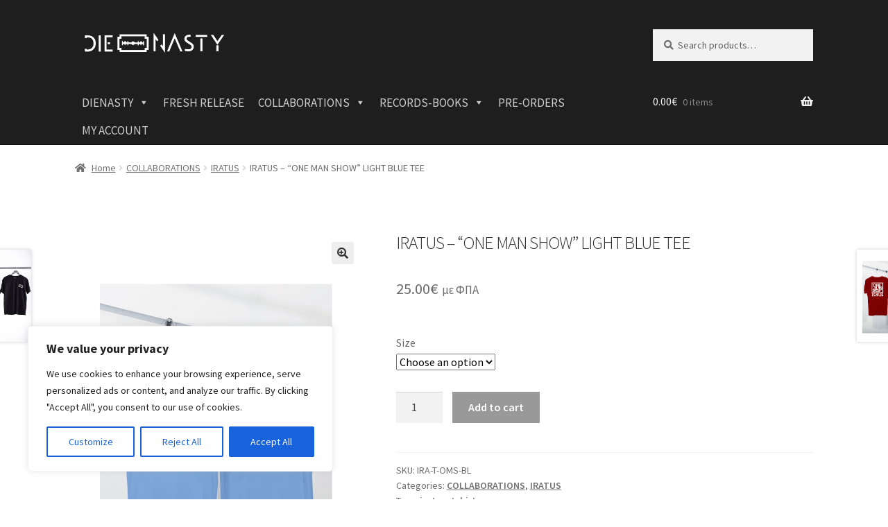

--- FILE ---
content_type: text/html; charset=UTF-8
request_url: https://dienasty.gr/product/iratus-one-man-show-blue-tshirt/
body_size: 44852
content:
<!doctype html>
<html lang="en-US">
<head>
<meta charset="UTF-8">
<meta name="viewport" content="width=device-width, initial-scale=1">
<link rel="profile" href="http://gmpg.org/xfn/11">
<link rel="pingback" href="https://dienasty.gr/xmlrpc.php">

<title>IRATUS &#8211; &#8220;ONE MAN SHOW&#8221; LIGHT BLUE TEE &#8211; Die Nasty</title>
<meta name='robots' content='max-image-preview:large' />

<!-- Google Tag Manager for WordPress by gtm4wp.com -->
<script data-cfasync="false" data-pagespeed-no-defer>
	var gtm4wp_datalayer_name = "dataLayer";
	var dataLayer = dataLayer || [];
</script>
<!-- End Google Tag Manager for WordPress by gtm4wp.com --><script>window._wca = window._wca || [];</script>

<!-- Google Tag Manager by PYS -->
    <script data-cfasync="false" data-pagespeed-no-defer>
	    window.dataLayerPYS = window.dataLayerPYS || [];
	</script>
<!-- End Google Tag Manager by PYS --><script type='application/javascript'  id='pys-version-script'>console.log('PixelYourSite Free version 11.1.4.1');</script>
<link rel='dns-prefetch' href='//stats.wp.com' />
<link rel='dns-prefetch' href='//fonts.googleapis.com' />
<link rel='preconnect' href='//c0.wp.com' />
<link rel='preconnect' href='//i0.wp.com' />
<link rel="alternate" type="application/rss+xml" title="Die Nasty &raquo; Feed" href="https://dienasty.gr/feed/" />
<link rel="alternate" type="application/rss+xml" title="Die Nasty &raquo; Comments Feed" href="https://dienasty.gr/comments/feed/" />
<link rel="alternate" type="application/rss+xml" title="Die Nasty &raquo; IRATUS &#8211; &#8220;ONE MAN SHOW&#8221; LIGHT BLUE TEE Comments Feed" href="https://dienasty.gr/product/iratus-one-man-show-blue-tshirt/feed/" />
<link rel="alternate" title="oEmbed (JSON)" type="application/json+oembed" href="https://dienasty.gr/wp-json/oembed/1.0/embed?url=https%3A%2F%2Fdienasty.gr%2Fproduct%2Firatus-one-man-show-blue-tshirt%2F" />
<link rel="alternate" title="oEmbed (XML)" type="text/xml+oembed" href="https://dienasty.gr/wp-json/oembed/1.0/embed?url=https%3A%2F%2Fdienasty.gr%2Fproduct%2Firatus-one-man-show-blue-tshirt%2F&#038;format=xml" />
<style id='wp-img-auto-sizes-contain-inline-css'>
img:is([sizes=auto i],[sizes^="auto," i]){contain-intrinsic-size:3000px 1500px}
/*# sourceURL=wp-img-auto-sizes-contain-inline-css */
</style>
<link rel='stylesheet' id='woosb-blocks-css' href='https://dienasty.gr/wp-content/plugins/woo-product-bundle-premium/assets/css/blocks.css?ver=8.4.1' media='all' />
<style id='wp-emoji-styles-inline-css'>

	img.wp-smiley, img.emoji {
		display: inline !important;
		border: none !important;
		box-shadow: none !important;
		height: 1em !important;
		width: 1em !important;
		margin: 0 0.07em !important;
		vertical-align: -0.1em !important;
		background: none !important;
		padding: 0 !important;
	}
/*# sourceURL=wp-emoji-styles-inline-css */
</style>
<style id='wp-block-library-inline-css'>
:root{--wp-block-synced-color:#7a00df;--wp-block-synced-color--rgb:122,0,223;--wp-bound-block-color:var(--wp-block-synced-color);--wp-editor-canvas-background:#ddd;--wp-admin-theme-color:#007cba;--wp-admin-theme-color--rgb:0,124,186;--wp-admin-theme-color-darker-10:#006ba1;--wp-admin-theme-color-darker-10--rgb:0,107,160.5;--wp-admin-theme-color-darker-20:#005a87;--wp-admin-theme-color-darker-20--rgb:0,90,135;--wp-admin-border-width-focus:2px}@media (min-resolution:192dpi){:root{--wp-admin-border-width-focus:1.5px}}.wp-element-button{cursor:pointer}:root .has-very-light-gray-background-color{background-color:#eee}:root .has-very-dark-gray-background-color{background-color:#313131}:root .has-very-light-gray-color{color:#eee}:root .has-very-dark-gray-color{color:#313131}:root .has-vivid-green-cyan-to-vivid-cyan-blue-gradient-background{background:linear-gradient(135deg,#00d084,#0693e3)}:root .has-purple-crush-gradient-background{background:linear-gradient(135deg,#34e2e4,#4721fb 50%,#ab1dfe)}:root .has-hazy-dawn-gradient-background{background:linear-gradient(135deg,#faaca8,#dad0ec)}:root .has-subdued-olive-gradient-background{background:linear-gradient(135deg,#fafae1,#67a671)}:root .has-atomic-cream-gradient-background{background:linear-gradient(135deg,#fdd79a,#004a59)}:root .has-nightshade-gradient-background{background:linear-gradient(135deg,#330968,#31cdcf)}:root .has-midnight-gradient-background{background:linear-gradient(135deg,#020381,#2874fc)}:root{--wp--preset--font-size--normal:16px;--wp--preset--font-size--huge:42px}.has-regular-font-size{font-size:1em}.has-larger-font-size{font-size:2.625em}.has-normal-font-size{font-size:var(--wp--preset--font-size--normal)}.has-huge-font-size{font-size:var(--wp--preset--font-size--huge)}.has-text-align-center{text-align:center}.has-text-align-left{text-align:left}.has-text-align-right{text-align:right}.has-fit-text{white-space:nowrap!important}#end-resizable-editor-section{display:none}.aligncenter{clear:both}.items-justified-left{justify-content:flex-start}.items-justified-center{justify-content:center}.items-justified-right{justify-content:flex-end}.items-justified-space-between{justify-content:space-between}.screen-reader-text{border:0;clip-path:inset(50%);height:1px;margin:-1px;overflow:hidden;padding:0;position:absolute;width:1px;word-wrap:normal!important}.screen-reader-text:focus{background-color:#ddd;clip-path:none;color:#444;display:block;font-size:1em;height:auto;left:5px;line-height:normal;padding:15px 23px 14px;text-decoration:none;top:5px;width:auto;z-index:100000}html :where(.has-border-color){border-style:solid}html :where([style*=border-top-color]){border-top-style:solid}html :where([style*=border-right-color]){border-right-style:solid}html :where([style*=border-bottom-color]){border-bottom-style:solid}html :where([style*=border-left-color]){border-left-style:solid}html :where([style*=border-width]){border-style:solid}html :where([style*=border-top-width]){border-top-style:solid}html :where([style*=border-right-width]){border-right-style:solid}html :where([style*=border-bottom-width]){border-bottom-style:solid}html :where([style*=border-left-width]){border-left-style:solid}html :where(img[class*=wp-image-]){height:auto;max-width:100%}:where(figure){margin:0 0 1em}html :where(.is-position-sticky){--wp-admin--admin-bar--position-offset:var(--wp-admin--admin-bar--height,0px)}@media screen and (max-width:600px){html :where(.is-position-sticky){--wp-admin--admin-bar--position-offset:0px}}

/*# sourceURL=wp-block-library-inline-css */
</style><style id='wp-block-image-inline-css'>
.wp-block-image>a,.wp-block-image>figure>a{display:inline-block}.wp-block-image img{box-sizing:border-box;height:auto;max-width:100%;vertical-align:bottom}@media not (prefers-reduced-motion){.wp-block-image img.hide{visibility:hidden}.wp-block-image img.show{animation:show-content-image .4s}}.wp-block-image[style*=border-radius] img,.wp-block-image[style*=border-radius]>a{border-radius:inherit}.wp-block-image.has-custom-border img{box-sizing:border-box}.wp-block-image.aligncenter{text-align:center}.wp-block-image.alignfull>a,.wp-block-image.alignwide>a{width:100%}.wp-block-image.alignfull img,.wp-block-image.alignwide img{height:auto;width:100%}.wp-block-image .aligncenter,.wp-block-image .alignleft,.wp-block-image .alignright,.wp-block-image.aligncenter,.wp-block-image.alignleft,.wp-block-image.alignright{display:table}.wp-block-image .aligncenter>figcaption,.wp-block-image .alignleft>figcaption,.wp-block-image .alignright>figcaption,.wp-block-image.aligncenter>figcaption,.wp-block-image.alignleft>figcaption,.wp-block-image.alignright>figcaption{caption-side:bottom;display:table-caption}.wp-block-image .alignleft{float:left;margin:.5em 1em .5em 0}.wp-block-image .alignright{float:right;margin:.5em 0 .5em 1em}.wp-block-image .aligncenter{margin-left:auto;margin-right:auto}.wp-block-image :where(figcaption){margin-bottom:1em;margin-top:.5em}.wp-block-image.is-style-circle-mask img{border-radius:9999px}@supports ((-webkit-mask-image:none) or (mask-image:none)) or (-webkit-mask-image:none){.wp-block-image.is-style-circle-mask img{border-radius:0;-webkit-mask-image:url('data:image/svg+xml;utf8,<svg viewBox="0 0 100 100" xmlns="http://www.w3.org/2000/svg"><circle cx="50" cy="50" r="50"/></svg>');mask-image:url('data:image/svg+xml;utf8,<svg viewBox="0 0 100 100" xmlns="http://www.w3.org/2000/svg"><circle cx="50" cy="50" r="50"/></svg>');mask-mode:alpha;-webkit-mask-position:center;mask-position:center;-webkit-mask-repeat:no-repeat;mask-repeat:no-repeat;-webkit-mask-size:contain;mask-size:contain}}:root :where(.wp-block-image.is-style-rounded img,.wp-block-image .is-style-rounded img){border-radius:9999px}.wp-block-image figure{margin:0}.wp-lightbox-container{display:flex;flex-direction:column;position:relative}.wp-lightbox-container img{cursor:zoom-in}.wp-lightbox-container img:hover+button{opacity:1}.wp-lightbox-container button{align-items:center;backdrop-filter:blur(16px) saturate(180%);background-color:#5a5a5a40;border:none;border-radius:4px;cursor:zoom-in;display:flex;height:20px;justify-content:center;opacity:0;padding:0;position:absolute;right:16px;text-align:center;top:16px;width:20px;z-index:100}@media not (prefers-reduced-motion){.wp-lightbox-container button{transition:opacity .2s ease}}.wp-lightbox-container button:focus-visible{outline:3px auto #5a5a5a40;outline:3px auto -webkit-focus-ring-color;outline-offset:3px}.wp-lightbox-container button:hover{cursor:pointer;opacity:1}.wp-lightbox-container button:focus{opacity:1}.wp-lightbox-container button:focus,.wp-lightbox-container button:hover,.wp-lightbox-container button:not(:hover):not(:active):not(.has-background){background-color:#5a5a5a40;border:none}.wp-lightbox-overlay{box-sizing:border-box;cursor:zoom-out;height:100vh;left:0;overflow:hidden;position:fixed;top:0;visibility:hidden;width:100%;z-index:100000}.wp-lightbox-overlay .close-button{align-items:center;cursor:pointer;display:flex;justify-content:center;min-height:40px;min-width:40px;padding:0;position:absolute;right:calc(env(safe-area-inset-right) + 16px);top:calc(env(safe-area-inset-top) + 16px);z-index:5000000}.wp-lightbox-overlay .close-button:focus,.wp-lightbox-overlay .close-button:hover,.wp-lightbox-overlay .close-button:not(:hover):not(:active):not(.has-background){background:none;border:none}.wp-lightbox-overlay .lightbox-image-container{height:var(--wp--lightbox-container-height);left:50%;overflow:hidden;position:absolute;top:50%;transform:translate(-50%,-50%);transform-origin:top left;width:var(--wp--lightbox-container-width);z-index:9999999999}.wp-lightbox-overlay .wp-block-image{align-items:center;box-sizing:border-box;display:flex;height:100%;justify-content:center;margin:0;position:relative;transform-origin:0 0;width:100%;z-index:3000000}.wp-lightbox-overlay .wp-block-image img{height:var(--wp--lightbox-image-height);min-height:var(--wp--lightbox-image-height);min-width:var(--wp--lightbox-image-width);width:var(--wp--lightbox-image-width)}.wp-lightbox-overlay .wp-block-image figcaption{display:none}.wp-lightbox-overlay button{background:none;border:none}.wp-lightbox-overlay .scrim{background-color:#fff;height:100%;opacity:.9;position:absolute;width:100%;z-index:2000000}.wp-lightbox-overlay.active{visibility:visible}@media not (prefers-reduced-motion){.wp-lightbox-overlay.active{animation:turn-on-visibility .25s both}.wp-lightbox-overlay.active img{animation:turn-on-visibility .35s both}.wp-lightbox-overlay.show-closing-animation:not(.active){animation:turn-off-visibility .35s both}.wp-lightbox-overlay.show-closing-animation:not(.active) img{animation:turn-off-visibility .25s both}.wp-lightbox-overlay.zoom.active{animation:none;opacity:1;visibility:visible}.wp-lightbox-overlay.zoom.active .lightbox-image-container{animation:lightbox-zoom-in .4s}.wp-lightbox-overlay.zoom.active .lightbox-image-container img{animation:none}.wp-lightbox-overlay.zoom.active .scrim{animation:turn-on-visibility .4s forwards}.wp-lightbox-overlay.zoom.show-closing-animation:not(.active){animation:none}.wp-lightbox-overlay.zoom.show-closing-animation:not(.active) .lightbox-image-container{animation:lightbox-zoom-out .4s}.wp-lightbox-overlay.zoom.show-closing-animation:not(.active) .lightbox-image-container img{animation:none}.wp-lightbox-overlay.zoom.show-closing-animation:not(.active) .scrim{animation:turn-off-visibility .4s forwards}}@keyframes show-content-image{0%{visibility:hidden}99%{visibility:hidden}to{visibility:visible}}@keyframes turn-on-visibility{0%{opacity:0}to{opacity:1}}@keyframes turn-off-visibility{0%{opacity:1;visibility:visible}99%{opacity:0;visibility:visible}to{opacity:0;visibility:hidden}}@keyframes lightbox-zoom-in{0%{transform:translate(calc((-100vw + var(--wp--lightbox-scrollbar-width))/2 + var(--wp--lightbox-initial-left-position)),calc(-50vh + var(--wp--lightbox-initial-top-position))) scale(var(--wp--lightbox-scale))}to{transform:translate(-50%,-50%) scale(1)}}@keyframes lightbox-zoom-out{0%{transform:translate(-50%,-50%) scale(1);visibility:visible}99%{visibility:visible}to{transform:translate(calc((-100vw + var(--wp--lightbox-scrollbar-width))/2 + var(--wp--lightbox-initial-left-position)),calc(-50vh + var(--wp--lightbox-initial-top-position))) scale(var(--wp--lightbox-scale));visibility:hidden}}
/*# sourceURL=https://c0.wp.com/c/6.9/wp-includes/blocks/image/style.min.css */
</style>
<style id='wp-block-image-theme-inline-css'>
:root :where(.wp-block-image figcaption){color:#555;font-size:13px;text-align:center}.is-dark-theme :root :where(.wp-block-image figcaption){color:#ffffffa6}.wp-block-image{margin:0 0 1em}
/*# sourceURL=https://c0.wp.com/c/6.9/wp-includes/blocks/image/theme.min.css */
</style>
<style id='global-styles-inline-css'>
:root{--wp--preset--aspect-ratio--square: 1;--wp--preset--aspect-ratio--4-3: 4/3;--wp--preset--aspect-ratio--3-4: 3/4;--wp--preset--aspect-ratio--3-2: 3/2;--wp--preset--aspect-ratio--2-3: 2/3;--wp--preset--aspect-ratio--16-9: 16/9;--wp--preset--aspect-ratio--9-16: 9/16;--wp--preset--color--black: #000000;--wp--preset--color--cyan-bluish-gray: #abb8c3;--wp--preset--color--white: #ffffff;--wp--preset--color--pale-pink: #f78da7;--wp--preset--color--vivid-red: #cf2e2e;--wp--preset--color--luminous-vivid-orange: #ff6900;--wp--preset--color--luminous-vivid-amber: #fcb900;--wp--preset--color--light-green-cyan: #7bdcb5;--wp--preset--color--vivid-green-cyan: #00d084;--wp--preset--color--pale-cyan-blue: #8ed1fc;--wp--preset--color--vivid-cyan-blue: #0693e3;--wp--preset--color--vivid-purple: #9b51e0;--wp--preset--gradient--vivid-cyan-blue-to-vivid-purple: linear-gradient(135deg,rgb(6,147,227) 0%,rgb(155,81,224) 100%);--wp--preset--gradient--light-green-cyan-to-vivid-green-cyan: linear-gradient(135deg,rgb(122,220,180) 0%,rgb(0,208,130) 100%);--wp--preset--gradient--luminous-vivid-amber-to-luminous-vivid-orange: linear-gradient(135deg,rgb(252,185,0) 0%,rgb(255,105,0) 100%);--wp--preset--gradient--luminous-vivid-orange-to-vivid-red: linear-gradient(135deg,rgb(255,105,0) 0%,rgb(207,46,46) 100%);--wp--preset--gradient--very-light-gray-to-cyan-bluish-gray: linear-gradient(135deg,rgb(238,238,238) 0%,rgb(169,184,195) 100%);--wp--preset--gradient--cool-to-warm-spectrum: linear-gradient(135deg,rgb(74,234,220) 0%,rgb(151,120,209) 20%,rgb(207,42,186) 40%,rgb(238,44,130) 60%,rgb(251,105,98) 80%,rgb(254,248,76) 100%);--wp--preset--gradient--blush-light-purple: linear-gradient(135deg,rgb(255,206,236) 0%,rgb(152,150,240) 100%);--wp--preset--gradient--blush-bordeaux: linear-gradient(135deg,rgb(254,205,165) 0%,rgb(254,45,45) 50%,rgb(107,0,62) 100%);--wp--preset--gradient--luminous-dusk: linear-gradient(135deg,rgb(255,203,112) 0%,rgb(199,81,192) 50%,rgb(65,88,208) 100%);--wp--preset--gradient--pale-ocean: linear-gradient(135deg,rgb(255,245,203) 0%,rgb(182,227,212) 50%,rgb(51,167,181) 100%);--wp--preset--gradient--electric-grass: linear-gradient(135deg,rgb(202,248,128) 0%,rgb(113,206,126) 100%);--wp--preset--gradient--midnight: linear-gradient(135deg,rgb(2,3,129) 0%,rgb(40,116,252) 100%);--wp--preset--font-size--small: 14px;--wp--preset--font-size--medium: 23px;--wp--preset--font-size--large: 26px;--wp--preset--font-size--x-large: 42px;--wp--preset--font-size--normal: 16px;--wp--preset--font-size--huge: 37px;--wp--preset--spacing--20: 0.44rem;--wp--preset--spacing--30: 0.67rem;--wp--preset--spacing--40: 1rem;--wp--preset--spacing--50: 1.5rem;--wp--preset--spacing--60: 2.25rem;--wp--preset--spacing--70: 3.38rem;--wp--preset--spacing--80: 5.06rem;--wp--preset--shadow--natural: 6px 6px 9px rgba(0, 0, 0, 0.2);--wp--preset--shadow--deep: 12px 12px 50px rgba(0, 0, 0, 0.4);--wp--preset--shadow--sharp: 6px 6px 0px rgba(0, 0, 0, 0.2);--wp--preset--shadow--outlined: 6px 6px 0px -3px rgb(255, 255, 255), 6px 6px rgb(0, 0, 0);--wp--preset--shadow--crisp: 6px 6px 0px rgb(0, 0, 0);}:root :where(.is-layout-flow) > :first-child{margin-block-start: 0;}:root :where(.is-layout-flow) > :last-child{margin-block-end: 0;}:root :where(.is-layout-flow) > *{margin-block-start: 24px;margin-block-end: 0;}:root :where(.is-layout-constrained) > :first-child{margin-block-start: 0;}:root :where(.is-layout-constrained) > :last-child{margin-block-end: 0;}:root :where(.is-layout-constrained) > *{margin-block-start: 24px;margin-block-end: 0;}:root :where(.is-layout-flex){gap: 24px;}:root :where(.is-layout-grid){gap: 24px;}body .is-layout-flex{display: flex;}.is-layout-flex{flex-wrap: wrap;align-items: center;}.is-layout-flex > :is(*, div){margin: 0;}body .is-layout-grid{display: grid;}.is-layout-grid > :is(*, div){margin: 0;}.has-black-color{color: var(--wp--preset--color--black) !important;}.has-cyan-bluish-gray-color{color: var(--wp--preset--color--cyan-bluish-gray) !important;}.has-white-color{color: var(--wp--preset--color--white) !important;}.has-pale-pink-color{color: var(--wp--preset--color--pale-pink) !important;}.has-vivid-red-color{color: var(--wp--preset--color--vivid-red) !important;}.has-luminous-vivid-orange-color{color: var(--wp--preset--color--luminous-vivid-orange) !important;}.has-luminous-vivid-amber-color{color: var(--wp--preset--color--luminous-vivid-amber) !important;}.has-light-green-cyan-color{color: var(--wp--preset--color--light-green-cyan) !important;}.has-vivid-green-cyan-color{color: var(--wp--preset--color--vivid-green-cyan) !important;}.has-pale-cyan-blue-color{color: var(--wp--preset--color--pale-cyan-blue) !important;}.has-vivid-cyan-blue-color{color: var(--wp--preset--color--vivid-cyan-blue) !important;}.has-vivid-purple-color{color: var(--wp--preset--color--vivid-purple) !important;}.has-black-background-color{background-color: var(--wp--preset--color--black) !important;}.has-cyan-bluish-gray-background-color{background-color: var(--wp--preset--color--cyan-bluish-gray) !important;}.has-white-background-color{background-color: var(--wp--preset--color--white) !important;}.has-pale-pink-background-color{background-color: var(--wp--preset--color--pale-pink) !important;}.has-vivid-red-background-color{background-color: var(--wp--preset--color--vivid-red) !important;}.has-luminous-vivid-orange-background-color{background-color: var(--wp--preset--color--luminous-vivid-orange) !important;}.has-luminous-vivid-amber-background-color{background-color: var(--wp--preset--color--luminous-vivid-amber) !important;}.has-light-green-cyan-background-color{background-color: var(--wp--preset--color--light-green-cyan) !important;}.has-vivid-green-cyan-background-color{background-color: var(--wp--preset--color--vivid-green-cyan) !important;}.has-pale-cyan-blue-background-color{background-color: var(--wp--preset--color--pale-cyan-blue) !important;}.has-vivid-cyan-blue-background-color{background-color: var(--wp--preset--color--vivid-cyan-blue) !important;}.has-vivid-purple-background-color{background-color: var(--wp--preset--color--vivid-purple) !important;}.has-black-border-color{border-color: var(--wp--preset--color--black) !important;}.has-cyan-bluish-gray-border-color{border-color: var(--wp--preset--color--cyan-bluish-gray) !important;}.has-white-border-color{border-color: var(--wp--preset--color--white) !important;}.has-pale-pink-border-color{border-color: var(--wp--preset--color--pale-pink) !important;}.has-vivid-red-border-color{border-color: var(--wp--preset--color--vivid-red) !important;}.has-luminous-vivid-orange-border-color{border-color: var(--wp--preset--color--luminous-vivid-orange) !important;}.has-luminous-vivid-amber-border-color{border-color: var(--wp--preset--color--luminous-vivid-amber) !important;}.has-light-green-cyan-border-color{border-color: var(--wp--preset--color--light-green-cyan) !important;}.has-vivid-green-cyan-border-color{border-color: var(--wp--preset--color--vivid-green-cyan) !important;}.has-pale-cyan-blue-border-color{border-color: var(--wp--preset--color--pale-cyan-blue) !important;}.has-vivid-cyan-blue-border-color{border-color: var(--wp--preset--color--vivid-cyan-blue) !important;}.has-vivid-purple-border-color{border-color: var(--wp--preset--color--vivid-purple) !important;}.has-vivid-cyan-blue-to-vivid-purple-gradient-background{background: var(--wp--preset--gradient--vivid-cyan-blue-to-vivid-purple) !important;}.has-light-green-cyan-to-vivid-green-cyan-gradient-background{background: var(--wp--preset--gradient--light-green-cyan-to-vivid-green-cyan) !important;}.has-luminous-vivid-amber-to-luminous-vivid-orange-gradient-background{background: var(--wp--preset--gradient--luminous-vivid-amber-to-luminous-vivid-orange) !important;}.has-luminous-vivid-orange-to-vivid-red-gradient-background{background: var(--wp--preset--gradient--luminous-vivid-orange-to-vivid-red) !important;}.has-very-light-gray-to-cyan-bluish-gray-gradient-background{background: var(--wp--preset--gradient--very-light-gray-to-cyan-bluish-gray) !important;}.has-cool-to-warm-spectrum-gradient-background{background: var(--wp--preset--gradient--cool-to-warm-spectrum) !important;}.has-blush-light-purple-gradient-background{background: var(--wp--preset--gradient--blush-light-purple) !important;}.has-blush-bordeaux-gradient-background{background: var(--wp--preset--gradient--blush-bordeaux) !important;}.has-luminous-dusk-gradient-background{background: var(--wp--preset--gradient--luminous-dusk) !important;}.has-pale-ocean-gradient-background{background: var(--wp--preset--gradient--pale-ocean) !important;}.has-electric-grass-gradient-background{background: var(--wp--preset--gradient--electric-grass) !important;}.has-midnight-gradient-background{background: var(--wp--preset--gradient--midnight) !important;}.has-small-font-size{font-size: var(--wp--preset--font-size--small) !important;}.has-medium-font-size{font-size: var(--wp--preset--font-size--medium) !important;}.has-large-font-size{font-size: var(--wp--preset--font-size--large) !important;}.has-x-large-font-size{font-size: var(--wp--preset--font-size--x-large) !important;}
/*# sourceURL=global-styles-inline-css */
</style>

<style id='classic-theme-styles-inline-css'>
/*! This file is auto-generated */
.wp-block-button__link{color:#fff;background-color:#32373c;border-radius:9999px;box-shadow:none;text-decoration:none;padding:calc(.667em + 2px) calc(1.333em + 2px);font-size:1.125em}.wp-block-file__button{background:#32373c;color:#fff;text-decoration:none}
/*# sourceURL=/wp-includes/css/classic-themes.min.css */
</style>
<link rel='stylesheet' id='storefront-gutenberg-blocks-css' href='https://dienasty.gr/wp-content/themes/storefront/assets/css/base/gutenberg-blocks.css?ver=4.6.1' media='all' />
<style id='storefront-gutenberg-blocks-inline-css'>

				.wp-block-button__link:not(.has-text-color) {
					color: #333333;
				}

				.wp-block-button__link:not(.has-text-color):hover,
				.wp-block-button__link:not(.has-text-color):focus,
				.wp-block-button__link:not(.has-text-color):active {
					color: #333333;
				}

				.wp-block-button__link:not(.has-background) {
					background-color: #eeeeee;
				}

				.wp-block-button__link:not(.has-background):hover,
				.wp-block-button__link:not(.has-background):focus,
				.wp-block-button__link:not(.has-background):active {
					border-color: #d5d5d5;
					background-color: #d5d5d5;
				}

				.wc-block-grid__products .wc-block-grid__product .wp-block-button__link {
					background-color: #eeeeee;
					border-color: #eeeeee;
					color: #333333;
				}

				.wp-block-quote footer,
				.wp-block-quote cite,
				.wp-block-quote__citation {
					color: #6d6d6d;
				}

				.wp-block-pullquote cite,
				.wp-block-pullquote footer,
				.wp-block-pullquote__citation {
					color: #6d6d6d;
				}

				.wp-block-image figcaption {
					color: #6d6d6d;
				}

				.wp-block-separator.is-style-dots::before {
					color: #333333;
				}

				.wp-block-file a.wp-block-file__button {
					color: #333333;
					background-color: #eeeeee;
					border-color: #eeeeee;
				}

				.wp-block-file a.wp-block-file__button:hover,
				.wp-block-file a.wp-block-file__button:focus,
				.wp-block-file a.wp-block-file__button:active {
					color: #333333;
					background-color: #d5d5d5;
				}

				.wp-block-code,
				.wp-block-preformatted pre {
					color: #6d6d6d;
				}

				.wp-block-table:not( .has-background ):not( .is-style-stripes ) tbody tr:nth-child(2n) td {
					background-color: #fdfdfd;
				}

				.wp-block-cover .wp-block-cover__inner-container h1:not(.has-text-color),
				.wp-block-cover .wp-block-cover__inner-container h2:not(.has-text-color),
				.wp-block-cover .wp-block-cover__inner-container h3:not(.has-text-color),
				.wp-block-cover .wp-block-cover__inner-container h4:not(.has-text-color),
				.wp-block-cover .wp-block-cover__inner-container h5:not(.has-text-color),
				.wp-block-cover .wp-block-cover__inner-container h6:not(.has-text-color) {
					color: #000000;
				}

				.wc-block-components-price-slider__range-input-progress,
				.rtl .wc-block-components-price-slider__range-input-progress {
					--range-color: #7f54b3;
				}

				/* Target only IE11 */
				@media all and (-ms-high-contrast: none), (-ms-high-contrast: active) {
					.wc-block-components-price-slider__range-input-progress {
						background: #7f54b3;
					}
				}

				.wc-block-components-button:not(.is-link) {
					background-color: #333333;
					color: #ffffff;
				}

				.wc-block-components-button:not(.is-link):hover,
				.wc-block-components-button:not(.is-link):focus,
				.wc-block-components-button:not(.is-link):active {
					background-color: #1a1a1a;
					color: #ffffff;
				}

				.wc-block-components-button:not(.is-link):disabled {
					background-color: #333333;
					color: #ffffff;
				}

				.wc-block-cart__submit-container {
					background-color: #ffffff;
				}

				.wc-block-cart__submit-container::before {
					color: rgba(220,220,220,0.5);
				}

				.wc-block-components-order-summary-item__quantity {
					background-color: #ffffff;
					border-color: #6d6d6d;
					box-shadow: 0 0 0 2px #ffffff;
					color: #6d6d6d;
				}
			
/*# sourceURL=storefront-gutenberg-blocks-inline-css */
</style>
<link rel='stylesheet' id='wcsob-css' href='https://dienasty.gr/wp-content/plugins/sold-out-badge-for-woocommerce//style.css?ver=6.9' media='all' />
<style id='wcsob-inline-css'>
.wcsob_soldout { color: #ffffff;background: #222222;font-size: 12px;padding-top: 3px;padding-right: 8px;padding-bottom: 3px;padding-left: 8px;font-weight: bold;width: auto;height: auto;border-radius: 0px;z-index: 9999;text-align: center;position: absolute;top: 6px;right: auto;bottom: auto;left: 6px; }.single-product .wcsob_soldout { top: 6px;right: auto;bottom: auto;left: 6px; }
/*# sourceURL=wcsob-inline-css */
</style>
<link rel='stylesheet' id='photoswipe-css' href='https://c0.wp.com/p/woocommerce/10.3.6/assets/css/photoswipe/photoswipe.min.css' media='all' />
<link rel='stylesheet' id='photoswipe-default-skin-css' href='https://c0.wp.com/p/woocommerce/10.3.6/assets/css/photoswipe/default-skin/default-skin.min.css' media='all' />
<style id='woocommerce-inline-inline-css'>
.woocommerce form .form-row .required { visibility: visible; }
/*# sourceURL=woocommerce-inline-inline-css */
</style>
<link rel='stylesheet' id='dashicons-css' href='https://c0.wp.com/c/6.9/wp-includes/css/dashicons.min.css' media='all' />
<link rel='stylesheet' id='brands-styles-css' href='https://c0.wp.com/p/woocommerce/10.3.6/assets/css/brands.css' media='all' />
<link rel='stylesheet' id='woosb-frontend-css' href='https://dienasty.gr/wp-content/plugins/woo-product-bundle-premium/assets/css/frontend.css?ver=8.4.1' media='all' />
<link rel='stylesheet' id='storefront-style-css' href='https://dienasty.gr/wp-content/themes/storefront/style.css?ver=4.6.1' media='all' />
<style id='storefront-style-inline-css'>

			.main-navigation ul li a,
			.site-title a,
			ul.menu li a,
			.site-branding h1 a,
			button.menu-toggle,
			button.menu-toggle:hover,
			.handheld-navigation .dropdown-toggle {
				color: #f2f2f2;
			}

			button.menu-toggle,
			button.menu-toggle:hover {
				border-color: #f2f2f2;
			}

			.main-navigation ul li a:hover,
			.main-navigation ul li:hover > a,
			.site-title a:hover,
			.site-header ul.menu li.current-menu-item > a {
				color: #ffffff;
			}

			table:not( .has-background ) th {
				background-color: #f8f8f8;
			}

			table:not( .has-background ) tbody td {
				background-color: #fdfdfd;
			}

			table:not( .has-background ) tbody tr:nth-child(2n) td,
			fieldset,
			fieldset legend {
				background-color: #fbfbfb;
			}

			.site-header,
			.secondary-navigation ul ul,
			.main-navigation ul.menu > li.menu-item-has-children:after,
			.secondary-navigation ul.menu ul,
			.storefront-handheld-footer-bar,
			.storefront-handheld-footer-bar ul li > a,
			.storefront-handheld-footer-bar ul li.search .site-search,
			button.menu-toggle,
			button.menu-toggle:hover {
				background-color: #1e1e1e;
			}

			p.site-description,
			.site-header,
			.storefront-handheld-footer-bar {
				color: #f9f9f9;
			}

			button.menu-toggle:after,
			button.menu-toggle:before,
			button.menu-toggle span:before {
				background-color: #f2f2f2;
			}

			h1, h2, h3, h4, h5, h6, .wc-block-grid__product-title {
				color: #333333;
			}

			.widget h1 {
				border-bottom-color: #333333;
			}

			body,
			.secondary-navigation a {
				color: #6d6d6d;
			}

			.widget-area .widget a,
			.hentry .entry-header .posted-on a,
			.hentry .entry-header .post-author a,
			.hentry .entry-header .post-comments a,
			.hentry .entry-header .byline a {
				color: #727272;
			}

			a {
				color: #7f54b3;
			}

			a:focus,
			button:focus,
			.button.alt:focus,
			input:focus,
			textarea:focus,
			input[type="button"]:focus,
			input[type="reset"]:focus,
			input[type="submit"]:focus,
			input[type="email"]:focus,
			input[type="tel"]:focus,
			input[type="url"]:focus,
			input[type="password"]:focus,
			input[type="search"]:focus {
				outline-color: #7f54b3;
			}

			button, input[type="button"], input[type="reset"], input[type="submit"], .button, .widget a.button {
				background-color: #eeeeee;
				border-color: #eeeeee;
				color: #333333;
			}

			button:hover, input[type="button"]:hover, input[type="reset"]:hover, input[type="submit"]:hover, .button:hover, .widget a.button:hover {
				background-color: #d5d5d5;
				border-color: #d5d5d5;
				color: #333333;
			}

			button.alt, input[type="button"].alt, input[type="reset"].alt, input[type="submit"].alt, .button.alt, .widget-area .widget a.button.alt {
				background-color: #333333;
				border-color: #333333;
				color: #ffffff;
			}

			button.alt:hover, input[type="button"].alt:hover, input[type="reset"].alt:hover, input[type="submit"].alt:hover, .button.alt:hover, .widget-area .widget a.button.alt:hover {
				background-color: #1a1a1a;
				border-color: #1a1a1a;
				color: #ffffff;
			}

			.pagination .page-numbers li .page-numbers.current {
				background-color: #e6e6e6;
				color: #636363;
			}

			#comments .comment-list .comment-content .comment-text {
				background-color: #f8f8f8;
			}

			.site-footer {
				background-color: #262626;
				color: #efefef;
			}

			.site-footer a:not(.button):not(.components-button) {
				color: #f7f7f7;
			}

			.site-footer .storefront-handheld-footer-bar a:not(.button):not(.components-button) {
				color: #f2f2f2;
			}

			.site-footer h1, .site-footer h2, .site-footer h3, .site-footer h4, .site-footer h5, .site-footer h6, .site-footer .widget .widget-title, .site-footer .widget .widgettitle {
				color: #f9f9f9;
			}

			.page-template-template-homepage.has-post-thumbnail .type-page.has-post-thumbnail .entry-title {
				color: #000000;
			}

			.page-template-template-homepage.has-post-thumbnail .type-page.has-post-thumbnail .entry-content {
				color: #000000;
			}

			@media screen and ( min-width: 768px ) {
				.secondary-navigation ul.menu a:hover {
					color: #ffffff;
				}

				.secondary-navigation ul.menu a {
					color: #f9f9f9;
				}

				.main-navigation ul.menu ul.sub-menu,
				.main-navigation ul.nav-menu ul.children {
					background-color: #0f0f0f;
				}

				.site-header {
					border-bottom-color: #0f0f0f;
				}
			}
/*# sourceURL=storefront-style-inline-css */
</style>
<link rel='stylesheet' id='storefront-icons-css' href='https://dienasty.gr/wp-content/themes/storefront/assets/css/base/icons.css?ver=4.6.1' media='all' />
<link rel='stylesheet' id='storefront-fonts-css' href='https://fonts.googleapis.com/css?family=Source+Sans+Pro%3A400%2C300%2C300italic%2C400italic%2C600%2C700%2C900&#038;subset=latin%2Clatin-ext&#038;ver=4.6.1' media='all' />
<link rel='stylesheet' id='storefront-jetpack-widgets-css' href='https://dienasty.gr/wp-content/themes/storefront/assets/css/jetpack/widgets.css?ver=4.6.1' media='all' />
<link rel='stylesheet' id='storefront-woocommerce-style-css' href='https://dienasty.gr/wp-content/themes/storefront/assets/css/woocommerce/woocommerce.css?ver=4.6.1' media='all' />
<style id='storefront-woocommerce-style-inline-css'>
@font-face {
				font-family: star;
				src: url(https://dienasty.gr/wp-content/plugins/woocommerce/assets/fonts/star.eot);
				src:
					url(https://dienasty.gr/wp-content/plugins/woocommerce/assets/fonts/star.eot?#iefix) format("embedded-opentype"),
					url(https://dienasty.gr/wp-content/plugins/woocommerce/assets/fonts/star.woff) format("woff"),
					url(https://dienasty.gr/wp-content/plugins/woocommerce/assets/fonts/star.ttf) format("truetype"),
					url(https://dienasty.gr/wp-content/plugins/woocommerce/assets/fonts/star.svg#star) format("svg");
				font-weight: 400;
				font-style: normal;
			}
			@font-face {
				font-family: WooCommerce;
				src: url(https://dienasty.gr/wp-content/plugins/woocommerce/assets/fonts/WooCommerce.eot);
				src:
					url(https://dienasty.gr/wp-content/plugins/woocommerce/assets/fonts/WooCommerce.eot?#iefix) format("embedded-opentype"),
					url(https://dienasty.gr/wp-content/plugins/woocommerce/assets/fonts/WooCommerce.woff) format("woff"),
					url(https://dienasty.gr/wp-content/plugins/woocommerce/assets/fonts/WooCommerce.ttf) format("truetype"),
					url(https://dienasty.gr/wp-content/plugins/woocommerce/assets/fonts/WooCommerce.svg#WooCommerce) format("svg");
				font-weight: 400;
				font-style: normal;
			}

			a.cart-contents,
			.site-header-cart .widget_shopping_cart a {
				color: #f2f2f2;
			}

			a.cart-contents:hover,
			.site-header-cart .widget_shopping_cart a:hover,
			.site-header-cart:hover > li > a {
				color: #ffffff;
			}

			table.cart td.product-remove,
			table.cart td.actions {
				border-top-color: #ffffff;
			}

			.storefront-handheld-footer-bar ul li.cart .count {
				background-color: #f2f2f2;
				color: #1e1e1e;
				border-color: #1e1e1e;
			}

			.woocommerce-tabs ul.tabs li.active a,
			ul.products li.product .price,
			.onsale,
			.wc-block-grid__product-onsale,
			.widget_search form:before,
			.widget_product_search form:before {
				color: #6d6d6d;
			}

			.woocommerce-breadcrumb a,
			a.woocommerce-review-link,
			.product_meta a {
				color: #727272;
			}

			.wc-block-grid__product-onsale,
			.onsale {
				border-color: #6d6d6d;
			}

			.star-rating span:before,
			.quantity .plus, .quantity .minus,
			p.stars a:hover:after,
			p.stars a:after,
			.star-rating span:before,
			#payment .payment_methods li input[type=radio]:first-child:checked+label:before {
				color: #7f54b3;
			}

			.widget_price_filter .ui-slider .ui-slider-range,
			.widget_price_filter .ui-slider .ui-slider-handle {
				background-color: #7f54b3;
			}

			.order_details {
				background-color: #f8f8f8;
			}

			.order_details > li {
				border-bottom: 1px dotted #e3e3e3;
			}

			.order_details:before,
			.order_details:after {
				background: -webkit-linear-gradient(transparent 0,transparent 0),-webkit-linear-gradient(135deg,#f8f8f8 33.33%,transparent 33.33%),-webkit-linear-gradient(45deg,#f8f8f8 33.33%,transparent 33.33%)
			}

			#order_review {
				background-color: #ffffff;
			}

			#payment .payment_methods > li .payment_box,
			#payment .place-order {
				background-color: #fafafa;
			}

			#payment .payment_methods > li:not(.woocommerce-notice) {
				background-color: #f5f5f5;
			}

			#payment .payment_methods > li:not(.woocommerce-notice):hover {
				background-color: #f0f0f0;
			}

			.woocommerce-pagination .page-numbers li .page-numbers.current {
				background-color: #e6e6e6;
				color: #636363;
			}

			.wc-block-grid__product-onsale,
			.onsale,
			.woocommerce-pagination .page-numbers li .page-numbers:not(.current) {
				color: #6d6d6d;
			}

			p.stars a:before,
			p.stars a:hover~a:before,
			p.stars.selected a.active~a:before {
				color: #6d6d6d;
			}

			p.stars.selected a.active:before,
			p.stars:hover a:before,
			p.stars.selected a:not(.active):before,
			p.stars.selected a.active:before {
				color: #7f54b3;
			}

			.single-product div.product .woocommerce-product-gallery .woocommerce-product-gallery__trigger {
				background-color: #eeeeee;
				color: #333333;
			}

			.single-product div.product .woocommerce-product-gallery .woocommerce-product-gallery__trigger:hover {
				background-color: #d5d5d5;
				border-color: #d5d5d5;
				color: #333333;
			}

			.button.added_to_cart:focus,
			.button.wc-forward:focus {
				outline-color: #7f54b3;
			}

			.added_to_cart,
			.site-header-cart .widget_shopping_cart a.button,
			.wc-block-grid__products .wc-block-grid__product .wp-block-button__link {
				background-color: #eeeeee;
				border-color: #eeeeee;
				color: #333333;
			}

			.added_to_cart:hover,
			.site-header-cart .widget_shopping_cart a.button:hover,
			.wc-block-grid__products .wc-block-grid__product .wp-block-button__link:hover {
				background-color: #d5d5d5;
				border-color: #d5d5d5;
				color: #333333;
			}

			.added_to_cart.alt, .added_to_cart, .widget a.button.checkout {
				background-color: #333333;
				border-color: #333333;
				color: #ffffff;
			}

			.added_to_cart.alt:hover, .added_to_cart:hover, .widget a.button.checkout:hover {
				background-color: #1a1a1a;
				border-color: #1a1a1a;
				color: #ffffff;
			}

			.button.loading {
				color: #eeeeee;
			}

			.button.loading:hover {
				background-color: #eeeeee;
			}

			.button.loading:after {
				color: #333333;
			}

			@media screen and ( min-width: 768px ) {
				.site-header-cart .widget_shopping_cart,
				.site-header .product_list_widget li .quantity {
					color: #f9f9f9;
				}

				.site-header-cart .widget_shopping_cart .buttons,
				.site-header-cart .widget_shopping_cart .total {
					background-color: #141414;
				}

				.site-header-cart .widget_shopping_cart {
					background-color: #0f0f0f;
				}
			}
				.storefront-product-pagination a {
					color: #6d6d6d;
					background-color: #ffffff;
				}
				.storefront-sticky-add-to-cart {
					color: #6d6d6d;
					background-color: #ffffff;
				}

				.storefront-sticky-add-to-cart a:not(.button) {
					color: #f2f2f2;
				}
/*# sourceURL=storefront-woocommerce-style-inline-css */
</style>
<link rel='stylesheet' id='storefront-woocommerce-brands-style-css' href='https://dienasty.gr/wp-content/themes/storefront/assets/css/woocommerce/extensions/brands.css?ver=4.6.1' media='all' />
<link rel='stylesheet' id='sib-front-css-css' href='https://dienasty.gr/wp-content/plugins/mailin/css/mailin-front.css?ver=6.9' media='all' />
<script id="cookie-law-info-js-extra">
var _ckyConfig = {"_ipData":[],"_assetsURL":"https://dienasty.gr/wp-content/plugins/cookie-law-info/lite/frontend/images/","_publicURL":"https://dienasty.gr","_expiry":"365","_categories":[{"name":"Necessary","slug":"necessary","isNecessary":true,"ccpaDoNotSell":true,"cookies":[],"active":true,"defaultConsent":{"gdpr":true,"ccpa":true}},{"name":"Functional","slug":"functional","isNecessary":false,"ccpaDoNotSell":true,"cookies":[],"active":true,"defaultConsent":{"gdpr":false,"ccpa":false}},{"name":"Analytics","slug":"analytics","isNecessary":false,"ccpaDoNotSell":true,"cookies":[],"active":true,"defaultConsent":{"gdpr":false,"ccpa":false}},{"name":"Performance","slug":"performance","isNecessary":false,"ccpaDoNotSell":true,"cookies":[],"active":true,"defaultConsent":{"gdpr":false,"ccpa":false}},{"name":"Advertisement","slug":"advertisement","isNecessary":false,"ccpaDoNotSell":true,"cookies":[],"active":true,"defaultConsent":{"gdpr":false,"ccpa":false}}],"_activeLaw":"gdpr","_rootDomain":"","_block":"1","_showBanner":"1","_bannerConfig":{"settings":{"type":"box","preferenceCenterType":"popup","position":"bottom-left","applicableLaw":"gdpr"},"behaviours":{"reloadBannerOnAccept":false,"loadAnalyticsByDefault":false,"animations":{"onLoad":"animate","onHide":"sticky"}},"config":{"revisitConsent":{"status":true,"tag":"revisit-consent","position":"bottom-left","meta":{"url":"#"},"styles":{"background-color":"#0056A7"},"elements":{"title":{"type":"text","tag":"revisit-consent-title","status":true,"styles":{"color":"#0056a7"}}}},"preferenceCenter":{"toggle":{"status":true,"tag":"detail-category-toggle","type":"toggle","states":{"active":{"styles":{"background-color":"#1863DC"}},"inactive":{"styles":{"background-color":"#D0D5D2"}}}}},"categoryPreview":{"status":false,"toggle":{"status":true,"tag":"detail-category-preview-toggle","type":"toggle","states":{"active":{"styles":{"background-color":"#1863DC"}},"inactive":{"styles":{"background-color":"#D0D5D2"}}}}},"videoPlaceholder":{"status":true,"styles":{"background-color":"#000000","border-color":"#000000","color":"#ffffff"}},"readMore":{"status":false,"tag":"readmore-button","type":"link","meta":{"noFollow":true,"newTab":true},"styles":{"color":"#1863DC","background-color":"transparent","border-color":"transparent"}},"showMore":{"status":true,"tag":"show-desc-button","type":"button","styles":{"color":"#1863DC"}},"showLess":{"status":true,"tag":"hide-desc-button","type":"button","styles":{"color":"#1863DC"}},"alwaysActive":{"status":true,"tag":"always-active","styles":{"color":"#008000"}},"manualLinks":{"status":true,"tag":"manual-links","type":"link","styles":{"color":"#1863DC"}},"auditTable":{"status":true},"optOption":{"status":true,"toggle":{"status":true,"tag":"optout-option-toggle","type":"toggle","states":{"active":{"styles":{"background-color":"#1863dc"}},"inactive":{"styles":{"background-color":"#FFFFFF"}}}}}}},"_version":"3.3.8","_logConsent":"1","_tags":[{"tag":"accept-button","styles":{"color":"#FFFFFF","background-color":"#1863DC","border-color":"#1863DC"}},{"tag":"reject-button","styles":{"color":"#1863DC","background-color":"transparent","border-color":"#1863DC"}},{"tag":"settings-button","styles":{"color":"#1863DC","background-color":"transparent","border-color":"#1863DC"}},{"tag":"readmore-button","styles":{"color":"#1863DC","background-color":"transparent","border-color":"transparent"}},{"tag":"donotsell-button","styles":{"color":"#1863DC","background-color":"transparent","border-color":"transparent"}},{"tag":"show-desc-button","styles":{"color":"#1863DC"}},{"tag":"hide-desc-button","styles":{"color":"#1863DC"}},{"tag":"cky-always-active","styles":[]},{"tag":"cky-link","styles":[]},{"tag":"accept-button","styles":{"color":"#FFFFFF","background-color":"#1863DC","border-color":"#1863DC"}},{"tag":"revisit-consent","styles":{"background-color":"#0056A7"}}],"_shortCodes":[{"key":"cky_readmore","content":"\u003Ca href=\"#\" class=\"cky-policy\" aria-label=\"Cookie Policy\" target=\"_blank\" rel=\"noopener\" data-cky-tag=\"readmore-button\"\u003ECookie Policy\u003C/a\u003E","tag":"readmore-button","status":false,"attributes":{"rel":"nofollow","target":"_blank"}},{"key":"cky_show_desc","content":"\u003Cbutton class=\"cky-show-desc-btn\" data-cky-tag=\"show-desc-button\" aria-label=\"Show more\"\u003EShow more\u003C/button\u003E","tag":"show-desc-button","status":true,"attributes":[]},{"key":"cky_hide_desc","content":"\u003Cbutton class=\"cky-show-desc-btn\" data-cky-tag=\"hide-desc-button\" aria-label=\"Show less\"\u003EShow less\u003C/button\u003E","tag":"hide-desc-button","status":true,"attributes":[]},{"key":"cky_optout_show_desc","content":"[cky_optout_show_desc]","tag":"optout-show-desc-button","status":true,"attributes":[]},{"key":"cky_optout_hide_desc","content":"[cky_optout_hide_desc]","tag":"optout-hide-desc-button","status":true,"attributes":[]},{"key":"cky_category_toggle_label","content":"[cky_{{status}}_category_label] [cky_preference_{{category_slug}}_title]","tag":"","status":true,"attributes":[]},{"key":"cky_enable_category_label","content":"Enable","tag":"","status":true,"attributes":[]},{"key":"cky_disable_category_label","content":"Disable","tag":"","status":true,"attributes":[]},{"key":"cky_video_placeholder","content":"\u003Cdiv class=\"video-placeholder-normal\" data-cky-tag=\"video-placeholder\" id=\"[UNIQUEID]\"\u003E\u003Cp class=\"video-placeholder-text-normal\" data-cky-tag=\"placeholder-title\"\u003EPlease accept cookies to access this content\u003C/p\u003E\u003C/div\u003E","tag":"","status":true,"attributes":[]},{"key":"cky_enable_optout_label","content":"Enable","tag":"","status":true,"attributes":[]},{"key":"cky_disable_optout_label","content":"Disable","tag":"","status":true,"attributes":[]},{"key":"cky_optout_toggle_label","content":"[cky_{{status}}_optout_label] [cky_optout_option_title]","tag":"","status":true,"attributes":[]},{"key":"cky_optout_option_title","content":"Do Not Sell or Share My Personal Information","tag":"","status":true,"attributes":[]},{"key":"cky_optout_close_label","content":"Close","tag":"","status":true,"attributes":[]},{"key":"cky_preference_close_label","content":"Close","tag":"","status":true,"attributes":[]}],"_rtl":"","_language":"en","_providersToBlock":[]};
var _ckyStyles = {"css":".cky-overlay{background: #000000; opacity: 0.4; position: fixed; top: 0; left: 0; width: 100%; height: 100%; z-index: 99999999;}.cky-hide{display: none;}.cky-btn-revisit-wrapper{display: flex; align-items: center; justify-content: center; background: #0056a7; width: 45px; height: 45px; border-radius: 50%; position: fixed; z-index: 999999; cursor: pointer;}.cky-revisit-bottom-left{bottom: 15px; left: 15px;}.cky-revisit-bottom-right{bottom: 15px; right: 15px;}.cky-btn-revisit-wrapper .cky-btn-revisit{display: flex; align-items: center; justify-content: center; background: none; border: none; cursor: pointer; position: relative; margin: 0; padding: 0;}.cky-btn-revisit-wrapper .cky-btn-revisit img{max-width: fit-content; margin: 0; height: 30px; width: 30px;}.cky-revisit-bottom-left:hover::before{content: attr(data-tooltip); position: absolute; background: #4e4b66; color: #ffffff; left: calc(100% + 7px); font-size: 12px; line-height: 16px; width: max-content; padding: 4px 8px; border-radius: 4px;}.cky-revisit-bottom-left:hover::after{position: absolute; content: \"\"; border: 5px solid transparent; left: calc(100% + 2px); border-left-width: 0; border-right-color: #4e4b66;}.cky-revisit-bottom-right:hover::before{content: attr(data-tooltip); position: absolute; background: #4e4b66; color: #ffffff; right: calc(100% + 7px); font-size: 12px; line-height: 16px; width: max-content; padding: 4px 8px; border-radius: 4px;}.cky-revisit-bottom-right:hover::after{position: absolute; content: \"\"; border: 5px solid transparent; right: calc(100% + 2px); border-right-width: 0; border-left-color: #4e4b66;}.cky-revisit-hide{display: none;}.cky-consent-container{position: fixed; width: 440px; box-sizing: border-box; z-index: 9999999; border-radius: 6px;}.cky-consent-container .cky-consent-bar{background: #ffffff; border: 1px solid; padding: 20px 26px; box-shadow: 0 -1px 10px 0 #acabab4d; border-radius: 6px;}.cky-box-bottom-left{bottom: 40px; left: 40px;}.cky-box-bottom-right{bottom: 40px; right: 40px;}.cky-box-top-left{top: 40px; left: 40px;}.cky-box-top-right{top: 40px; right: 40px;}.cky-custom-brand-logo-wrapper .cky-custom-brand-logo{width: 100px; height: auto; margin: 0 0 12px 0;}.cky-notice .cky-title{color: #212121; font-weight: 700; font-size: 18px; line-height: 24px; margin: 0 0 12px 0;}.cky-notice-des *,.cky-preference-content-wrapper *,.cky-accordion-header-des *,.cky-gpc-wrapper .cky-gpc-desc *{font-size: 14px;}.cky-notice-des{color: #212121; font-size: 14px; line-height: 24px; font-weight: 400;}.cky-notice-des img{height: 25px; width: 25px;}.cky-consent-bar .cky-notice-des p,.cky-gpc-wrapper .cky-gpc-desc p,.cky-preference-body-wrapper .cky-preference-content-wrapper p,.cky-accordion-header-wrapper .cky-accordion-header-des p,.cky-cookie-des-table li div:last-child p{color: inherit; margin-top: 0; overflow-wrap: break-word;}.cky-notice-des P:last-child,.cky-preference-content-wrapper p:last-child,.cky-cookie-des-table li div:last-child p:last-child,.cky-gpc-wrapper .cky-gpc-desc p:last-child{margin-bottom: 0;}.cky-notice-des a.cky-policy,.cky-notice-des button.cky-policy{font-size: 14px; color: #1863dc; white-space: nowrap; cursor: pointer; background: transparent; border: 1px solid; text-decoration: underline;}.cky-notice-des button.cky-policy{padding: 0;}.cky-notice-des a.cky-policy:focus-visible,.cky-notice-des button.cky-policy:focus-visible,.cky-preference-content-wrapper .cky-show-desc-btn:focus-visible,.cky-accordion-header .cky-accordion-btn:focus-visible,.cky-preference-header .cky-btn-close:focus-visible,.cky-switch input[type=\"checkbox\"]:focus-visible,.cky-footer-wrapper a:focus-visible,.cky-btn:focus-visible{outline: 2px solid #1863dc; outline-offset: 2px;}.cky-btn:focus:not(:focus-visible),.cky-accordion-header .cky-accordion-btn:focus:not(:focus-visible),.cky-preference-content-wrapper .cky-show-desc-btn:focus:not(:focus-visible),.cky-btn-revisit-wrapper .cky-btn-revisit:focus:not(:focus-visible),.cky-preference-header .cky-btn-close:focus:not(:focus-visible),.cky-consent-bar .cky-banner-btn-close:focus:not(:focus-visible){outline: 0;}button.cky-show-desc-btn:not(:hover):not(:active){color: #1863dc; background: transparent;}button.cky-accordion-btn:not(:hover):not(:active),button.cky-banner-btn-close:not(:hover):not(:active),button.cky-btn-revisit:not(:hover):not(:active),button.cky-btn-close:not(:hover):not(:active){background: transparent;}.cky-consent-bar button:hover,.cky-modal.cky-modal-open button:hover,.cky-consent-bar button:focus,.cky-modal.cky-modal-open button:focus{text-decoration: none;}.cky-notice-btn-wrapper{display: flex; justify-content: flex-start; align-items: center; flex-wrap: wrap; margin-top: 16px;}.cky-notice-btn-wrapper .cky-btn{text-shadow: none; box-shadow: none;}.cky-btn{flex: auto; max-width: 100%; font-size: 14px; font-family: inherit; line-height: 24px; padding: 8px; font-weight: 500; margin: 0 8px 0 0; border-radius: 2px; cursor: pointer; text-align: center; text-transform: none; min-height: 0;}.cky-btn:hover{opacity: 0.8;}.cky-btn-customize{color: #1863dc; background: transparent; border: 2px solid #1863dc;}.cky-btn-reject{color: #1863dc; background: transparent; border: 2px solid #1863dc;}.cky-btn-accept{background: #1863dc; color: #ffffff; border: 2px solid #1863dc;}.cky-btn:last-child{margin-right: 0;}@media (max-width: 576px){.cky-box-bottom-left{bottom: 0; left: 0;}.cky-box-bottom-right{bottom: 0; right: 0;}.cky-box-top-left{top: 0; left: 0;}.cky-box-top-right{top: 0; right: 0;}}@media (max-width: 440px){.cky-box-bottom-left, .cky-box-bottom-right, .cky-box-top-left, .cky-box-top-right{width: 100%; max-width: 100%;}.cky-consent-container .cky-consent-bar{padding: 20px 0;}.cky-custom-brand-logo-wrapper, .cky-notice .cky-title, .cky-notice-des, .cky-notice-btn-wrapper{padding: 0 24px;}.cky-notice-des{max-height: 40vh; overflow-y: scroll;}.cky-notice-btn-wrapper{flex-direction: column; margin-top: 0;}.cky-btn{width: 100%; margin: 10px 0 0 0;}.cky-notice-btn-wrapper .cky-btn-customize{order: 2;}.cky-notice-btn-wrapper .cky-btn-reject{order: 3;}.cky-notice-btn-wrapper .cky-btn-accept{order: 1; margin-top: 16px;}}@media (max-width: 352px){.cky-notice .cky-title{font-size: 16px;}.cky-notice-des *{font-size: 12px;}.cky-notice-des, .cky-btn{font-size: 12px;}}.cky-modal.cky-modal-open{display: flex; visibility: visible; -webkit-transform: translate(-50%, -50%); -moz-transform: translate(-50%, -50%); -ms-transform: translate(-50%, -50%); -o-transform: translate(-50%, -50%); transform: translate(-50%, -50%); top: 50%; left: 50%; transition: all 1s ease;}.cky-modal{box-shadow: 0 32px 68px rgba(0, 0, 0, 0.3); margin: 0 auto; position: fixed; max-width: 100%; background: #ffffff; top: 50%; box-sizing: border-box; border-radius: 6px; z-index: 999999999; color: #212121; -webkit-transform: translate(-50%, 100%); -moz-transform: translate(-50%, 100%); -ms-transform: translate(-50%, 100%); -o-transform: translate(-50%, 100%); transform: translate(-50%, 100%); visibility: hidden; transition: all 0s ease;}.cky-preference-center{max-height: 79vh; overflow: hidden; width: 845px; overflow: hidden; flex: 1 1 0; display: flex; flex-direction: column; border-radius: 6px;}.cky-preference-header{display: flex; align-items: center; justify-content: space-between; padding: 22px 24px; border-bottom: 1px solid;}.cky-preference-header .cky-preference-title{font-size: 18px; font-weight: 700; line-height: 24px;}.cky-preference-header .cky-btn-close{margin: 0; cursor: pointer; vertical-align: middle; padding: 0; background: none; border: none; width: 24px; height: 24px; min-height: 0; line-height: 0; text-shadow: none; box-shadow: none;}.cky-preference-header .cky-btn-close img{margin: 0; height: 10px; width: 10px;}.cky-preference-body-wrapper{padding: 0 24px; flex: 1; overflow: auto; box-sizing: border-box;}.cky-preference-content-wrapper,.cky-gpc-wrapper .cky-gpc-desc{font-size: 14px; line-height: 24px; font-weight: 400; padding: 12px 0;}.cky-preference-content-wrapper{border-bottom: 1px solid;}.cky-preference-content-wrapper img{height: 25px; width: 25px;}.cky-preference-content-wrapper .cky-show-desc-btn{font-size: 14px; font-family: inherit; color: #1863dc; text-decoration: none; line-height: 24px; padding: 0; margin: 0; white-space: nowrap; cursor: pointer; background: transparent; border-color: transparent; text-transform: none; min-height: 0; text-shadow: none; box-shadow: none;}.cky-accordion-wrapper{margin-bottom: 10px;}.cky-accordion{border-bottom: 1px solid;}.cky-accordion:last-child{border-bottom: none;}.cky-accordion .cky-accordion-item{display: flex; margin-top: 10px;}.cky-accordion .cky-accordion-body{display: none;}.cky-accordion.cky-accordion-active .cky-accordion-body{display: block; padding: 0 22px; margin-bottom: 16px;}.cky-accordion-header-wrapper{cursor: pointer; width: 100%;}.cky-accordion-item .cky-accordion-header{display: flex; justify-content: space-between; align-items: center;}.cky-accordion-header .cky-accordion-btn{font-size: 16px; font-family: inherit; color: #212121; line-height: 24px; background: none; border: none; font-weight: 700; padding: 0; margin: 0; cursor: pointer; text-transform: none; min-height: 0; text-shadow: none; box-shadow: none;}.cky-accordion-header .cky-always-active{color: #008000; font-weight: 600; line-height: 24px; font-size: 14px;}.cky-accordion-header-des{font-size: 14px; line-height: 24px; margin: 10px 0 16px 0;}.cky-accordion-chevron{margin-right: 22px; position: relative; cursor: pointer;}.cky-accordion-chevron-hide{display: none;}.cky-accordion .cky-accordion-chevron i::before{content: \"\"; position: absolute; border-right: 1.4px solid; border-bottom: 1.4px solid; border-color: inherit; height: 6px; width: 6px; -webkit-transform: rotate(-45deg); -moz-transform: rotate(-45deg); -ms-transform: rotate(-45deg); -o-transform: rotate(-45deg); transform: rotate(-45deg); transition: all 0.2s ease-in-out; top: 8px;}.cky-accordion.cky-accordion-active .cky-accordion-chevron i::before{-webkit-transform: rotate(45deg); -moz-transform: rotate(45deg); -ms-transform: rotate(45deg); -o-transform: rotate(45deg); transform: rotate(45deg);}.cky-audit-table{background: #f4f4f4; border-radius: 6px;}.cky-audit-table .cky-empty-cookies-text{color: inherit; font-size: 12px; line-height: 24px; margin: 0; padding: 10px;}.cky-audit-table .cky-cookie-des-table{font-size: 12px; line-height: 24px; font-weight: normal; padding: 15px 10px; border-bottom: 1px solid; border-bottom-color: inherit; margin: 0;}.cky-audit-table .cky-cookie-des-table:last-child{border-bottom: none;}.cky-audit-table .cky-cookie-des-table li{list-style-type: none; display: flex; padding: 3px 0;}.cky-audit-table .cky-cookie-des-table li:first-child{padding-top: 0;}.cky-cookie-des-table li div:first-child{width: 100px; font-weight: 600; word-break: break-word; word-wrap: break-word;}.cky-cookie-des-table li div:last-child{flex: 1; word-break: break-word; word-wrap: break-word; margin-left: 8px;}.cky-footer-shadow{display: block; width: 100%; height: 40px; background: linear-gradient(180deg, rgba(255, 255, 255, 0) 0%, #ffffff 100%); position: absolute; bottom: calc(100% - 1px);}.cky-footer-wrapper{position: relative;}.cky-prefrence-btn-wrapper{display: flex; flex-wrap: wrap; align-items: center; justify-content: center; padding: 22px 24px; border-top: 1px solid;}.cky-prefrence-btn-wrapper .cky-btn{flex: auto; max-width: 100%; text-shadow: none; box-shadow: none;}.cky-btn-preferences{color: #1863dc; background: transparent; border: 2px solid #1863dc;}.cky-preference-header,.cky-preference-body-wrapper,.cky-preference-content-wrapper,.cky-accordion-wrapper,.cky-accordion,.cky-accordion-wrapper,.cky-footer-wrapper,.cky-prefrence-btn-wrapper{border-color: inherit;}@media (max-width: 845px){.cky-modal{max-width: calc(100% - 16px);}}@media (max-width: 576px){.cky-modal{max-width: 100%;}.cky-preference-center{max-height: 100vh;}.cky-prefrence-btn-wrapper{flex-direction: column;}.cky-accordion.cky-accordion-active .cky-accordion-body{padding-right: 0;}.cky-prefrence-btn-wrapper .cky-btn{width: 100%; margin: 10px 0 0 0;}.cky-prefrence-btn-wrapper .cky-btn-reject{order: 3;}.cky-prefrence-btn-wrapper .cky-btn-accept{order: 1; margin-top: 0;}.cky-prefrence-btn-wrapper .cky-btn-preferences{order: 2;}}@media (max-width: 425px){.cky-accordion-chevron{margin-right: 15px;}.cky-notice-btn-wrapper{margin-top: 0;}.cky-accordion.cky-accordion-active .cky-accordion-body{padding: 0 15px;}}@media (max-width: 352px){.cky-preference-header .cky-preference-title{font-size: 16px;}.cky-preference-header{padding: 16px 24px;}.cky-preference-content-wrapper *, .cky-accordion-header-des *{font-size: 12px;}.cky-preference-content-wrapper, .cky-preference-content-wrapper .cky-show-more, .cky-accordion-header .cky-always-active, .cky-accordion-header-des, .cky-preference-content-wrapper .cky-show-desc-btn, .cky-notice-des a.cky-policy{font-size: 12px;}.cky-accordion-header .cky-accordion-btn{font-size: 14px;}}.cky-switch{display: flex;}.cky-switch input[type=\"checkbox\"]{position: relative; width: 44px; height: 24px; margin: 0; background: #d0d5d2; -webkit-appearance: none; border-radius: 50px; cursor: pointer; outline: 0; border: none; top: 0;}.cky-switch input[type=\"checkbox\"]:checked{background: #1863dc;}.cky-switch input[type=\"checkbox\"]:before{position: absolute; content: \"\"; height: 20px; width: 20px; left: 2px; bottom: 2px; border-radius: 50%; background-color: white; -webkit-transition: 0.4s; transition: 0.4s; margin: 0;}.cky-switch input[type=\"checkbox\"]:after{display: none;}.cky-switch input[type=\"checkbox\"]:checked:before{-webkit-transform: translateX(20px); -ms-transform: translateX(20px); transform: translateX(20px);}@media (max-width: 425px){.cky-switch input[type=\"checkbox\"]{width: 38px; height: 21px;}.cky-switch input[type=\"checkbox\"]:before{height: 17px; width: 17px;}.cky-switch input[type=\"checkbox\"]:checked:before{-webkit-transform: translateX(17px); -ms-transform: translateX(17px); transform: translateX(17px);}}.cky-consent-bar .cky-banner-btn-close{position: absolute; right: 9px; top: 5px; background: none; border: none; cursor: pointer; padding: 0; margin: 0; min-height: 0; line-height: 0; height: 24px; width: 24px; text-shadow: none; box-shadow: none;}.cky-consent-bar .cky-banner-btn-close img{height: 9px; width: 9px; margin: 0;}.cky-notice-group{font-size: 14px; line-height: 24px; font-weight: 400; color: #212121;}.cky-notice-btn-wrapper .cky-btn-do-not-sell{font-size: 14px; line-height: 24px; padding: 6px 0; margin: 0; font-weight: 500; background: none; border-radius: 2px; border: none; cursor: pointer; text-align: left; color: #1863dc; background: transparent; border-color: transparent; box-shadow: none; text-shadow: none;}.cky-consent-bar .cky-banner-btn-close:focus-visible,.cky-notice-btn-wrapper .cky-btn-do-not-sell:focus-visible,.cky-opt-out-btn-wrapper .cky-btn:focus-visible,.cky-opt-out-checkbox-wrapper input[type=\"checkbox\"].cky-opt-out-checkbox:focus-visible{outline: 2px solid #1863dc; outline-offset: 2px;}@media (max-width: 440px){.cky-consent-container{width: 100%;}}@media (max-width: 352px){.cky-notice-des a.cky-policy, .cky-notice-btn-wrapper .cky-btn-do-not-sell{font-size: 12px;}}.cky-opt-out-wrapper{padding: 12px 0;}.cky-opt-out-wrapper .cky-opt-out-checkbox-wrapper{display: flex; align-items: center;}.cky-opt-out-checkbox-wrapper .cky-opt-out-checkbox-label{font-size: 16px; font-weight: 700; line-height: 24px; margin: 0 0 0 12px; cursor: pointer;}.cky-opt-out-checkbox-wrapper input[type=\"checkbox\"].cky-opt-out-checkbox{background-color: #ffffff; border: 1px solid black; width: 20px; height: 18.5px; margin: 0; -webkit-appearance: none; position: relative; display: flex; align-items: center; justify-content: center; border-radius: 2px; cursor: pointer;}.cky-opt-out-checkbox-wrapper input[type=\"checkbox\"].cky-opt-out-checkbox:checked{background-color: #1863dc; border: none;}.cky-opt-out-checkbox-wrapper input[type=\"checkbox\"].cky-opt-out-checkbox:checked::after{left: 6px; bottom: 4px; width: 7px; height: 13px; border: solid #ffffff; border-width: 0 3px 3px 0; border-radius: 2px; -webkit-transform: rotate(45deg); -ms-transform: rotate(45deg); transform: rotate(45deg); content: \"\"; position: absolute; box-sizing: border-box;}.cky-opt-out-checkbox-wrapper.cky-disabled .cky-opt-out-checkbox-label,.cky-opt-out-checkbox-wrapper.cky-disabled input[type=\"checkbox\"].cky-opt-out-checkbox{cursor: no-drop;}.cky-gpc-wrapper{margin: 0 0 0 32px;}.cky-footer-wrapper .cky-opt-out-btn-wrapper{display: flex; flex-wrap: wrap; align-items: center; justify-content: center; padding: 22px 24px;}.cky-opt-out-btn-wrapper .cky-btn{flex: auto; max-width: 100%; text-shadow: none; box-shadow: none;}.cky-opt-out-btn-wrapper .cky-btn-cancel{border: 1px solid #dedfe0; background: transparent; color: #858585;}.cky-opt-out-btn-wrapper .cky-btn-confirm{background: #1863dc; color: #ffffff; border: 1px solid #1863dc;}@media (max-width: 352px){.cky-opt-out-checkbox-wrapper .cky-opt-out-checkbox-label{font-size: 14px;}.cky-gpc-wrapper .cky-gpc-desc, .cky-gpc-wrapper .cky-gpc-desc *{font-size: 12px;}.cky-opt-out-checkbox-wrapper input[type=\"checkbox\"].cky-opt-out-checkbox{width: 16px; height: 16px;}.cky-opt-out-checkbox-wrapper input[type=\"checkbox\"].cky-opt-out-checkbox:checked::after{left: 5px; bottom: 4px; width: 3px; height: 9px;}.cky-gpc-wrapper{margin: 0 0 0 28px;}}.video-placeholder-youtube{background-size: 100% 100%; background-position: center; background-repeat: no-repeat; background-color: #b2b0b059; position: relative; display: flex; align-items: center; justify-content: center; max-width: 100%;}.video-placeholder-text-youtube{text-align: center; align-items: center; padding: 10px 16px; background-color: #000000cc; color: #ffffff; border: 1px solid; border-radius: 2px; cursor: pointer;}.video-placeholder-normal{background-image: url(\"/wp-content/plugins/cookie-law-info/lite/frontend/images/placeholder.svg\"); background-size: 80px; background-position: center; background-repeat: no-repeat; background-color: #b2b0b059; position: relative; display: flex; align-items: flex-end; justify-content: center; max-width: 100%;}.video-placeholder-text-normal{align-items: center; padding: 10px 16px; text-align: center; border: 1px solid; border-radius: 2px; cursor: pointer;}.cky-rtl{direction: rtl; text-align: right;}.cky-rtl .cky-banner-btn-close{left: 9px; right: auto;}.cky-rtl .cky-notice-btn-wrapper .cky-btn:last-child{margin-right: 8px;}.cky-rtl .cky-notice-btn-wrapper .cky-btn:first-child{margin-right: 0;}.cky-rtl .cky-notice-btn-wrapper{margin-left: 0; margin-right: 15px;}.cky-rtl .cky-prefrence-btn-wrapper .cky-btn{margin-right: 8px;}.cky-rtl .cky-prefrence-btn-wrapper .cky-btn:first-child{margin-right: 0;}.cky-rtl .cky-accordion .cky-accordion-chevron i::before{border: none; border-left: 1.4px solid; border-top: 1.4px solid; left: 12px;}.cky-rtl .cky-accordion.cky-accordion-active .cky-accordion-chevron i::before{-webkit-transform: rotate(-135deg); -moz-transform: rotate(-135deg); -ms-transform: rotate(-135deg); -o-transform: rotate(-135deg); transform: rotate(-135deg);}@media (max-width: 768px){.cky-rtl .cky-notice-btn-wrapper{margin-right: 0;}}@media (max-width: 576px){.cky-rtl .cky-notice-btn-wrapper .cky-btn:last-child{margin-right: 0;}.cky-rtl .cky-prefrence-btn-wrapper .cky-btn{margin-right: 0;}.cky-rtl .cky-accordion.cky-accordion-active .cky-accordion-body{padding: 0 22px 0 0;}}@media (max-width: 425px){.cky-rtl .cky-accordion.cky-accordion-active .cky-accordion-body{padding: 0 15px 0 0;}}.cky-rtl .cky-opt-out-btn-wrapper .cky-btn{margin-right: 12px;}.cky-rtl .cky-opt-out-btn-wrapper .cky-btn:first-child{margin-right: 0;}.cky-rtl .cky-opt-out-checkbox-wrapper .cky-opt-out-checkbox-label{margin: 0 12px 0 0;}"};
//# sourceURL=cookie-law-info-js-extra
</script>
<script src="https://dienasty.gr/wp-content/plugins/cookie-law-info/lite/frontend/js/script.min.js?ver=3.3.8" id="cookie-law-info-js"></script>
<script id="jquery-core-js-extra">
var pysFacebookRest = {"restApiUrl":"https://dienasty.gr/wp-json/pys-facebook/v1/event","debug":""};
//# sourceURL=jquery-core-js-extra
</script>
<script src="https://c0.wp.com/c/6.9/wp-includes/js/jquery/jquery.min.js" id="jquery-core-js"></script>
<script src="https://c0.wp.com/c/6.9/wp-includes/js/jquery/jquery-migrate.min.js" id="jquery-migrate-js"></script>
<script src="https://c0.wp.com/p/woocommerce/10.3.6/assets/js/jquery-blockui/jquery.blockUI.min.js" id="wc-jquery-blockui-js" defer data-wp-strategy="defer"></script>
<script id="wc-add-to-cart-js-extra">
var wc_add_to_cart_params = {"ajax_url":"/wp-admin/admin-ajax.php","wc_ajax_url":"/?wc-ajax=%%endpoint%%","i18n_view_cart":"View cart","cart_url":"https://dienasty.gr/cart/","is_cart":"","cart_redirect_after_add":"no"};
//# sourceURL=wc-add-to-cart-js-extra
</script>
<script src="https://c0.wp.com/p/woocommerce/10.3.6/assets/js/frontend/add-to-cart.min.js" id="wc-add-to-cart-js" defer data-wp-strategy="defer"></script>
<script src="https://c0.wp.com/p/woocommerce/10.3.6/assets/js/zoom/jquery.zoom.min.js" id="wc-zoom-js" defer data-wp-strategy="defer"></script>
<script src="https://c0.wp.com/p/woocommerce/10.3.6/assets/js/flexslider/jquery.flexslider.min.js" id="wc-flexslider-js" defer data-wp-strategy="defer"></script>
<script src="https://c0.wp.com/p/woocommerce/10.3.6/assets/js/photoswipe/photoswipe.min.js" id="wc-photoswipe-js" defer data-wp-strategy="defer"></script>
<script src="https://c0.wp.com/p/woocommerce/10.3.6/assets/js/photoswipe/photoswipe-ui-default.min.js" id="wc-photoswipe-ui-default-js" defer data-wp-strategy="defer"></script>
<script id="wc-single-product-js-extra">
var wc_single_product_params = {"i18n_required_rating_text":"Please select a rating","i18n_rating_options":["1 of 5 stars","2 of 5 stars","3 of 5 stars","4 of 5 stars","5 of 5 stars"],"i18n_product_gallery_trigger_text":"View full-screen image gallery","review_rating_required":"yes","flexslider":{"rtl":false,"animation":"slide","smoothHeight":true,"directionNav":false,"controlNav":"thumbnails","slideshow":false,"animationSpeed":500,"animationLoop":false,"allowOneSlide":false},"zoom_enabled":"1","zoom_options":[],"photoswipe_enabled":"1","photoswipe_options":{"shareEl":false,"closeOnScroll":false,"history":false,"hideAnimationDuration":0,"showAnimationDuration":0},"flexslider_enabled":"1"};
//# sourceURL=wc-single-product-js-extra
</script>
<script src="https://c0.wp.com/p/woocommerce/10.3.6/assets/js/frontend/single-product.min.js" id="wc-single-product-js" defer data-wp-strategy="defer"></script>
<script src="https://c0.wp.com/p/woocommerce/10.3.6/assets/js/js-cookie/js.cookie.min.js" id="wc-js-cookie-js" defer data-wp-strategy="defer"></script>
<script id="woocommerce-js-extra">
var woocommerce_params = {"ajax_url":"/wp-admin/admin-ajax.php","wc_ajax_url":"/?wc-ajax=%%endpoint%%","i18n_password_show":"Show password","i18n_password_hide":"Hide password"};
//# sourceURL=woocommerce-js-extra
</script>
<script src="https://c0.wp.com/p/woocommerce/10.3.6/assets/js/frontend/woocommerce.min.js" id="woocommerce-js" defer data-wp-strategy="defer"></script>
<script id="wc-cart-fragments-js-extra">
var wc_cart_fragments_params = {"ajax_url":"/wp-admin/admin-ajax.php","wc_ajax_url":"/?wc-ajax=%%endpoint%%","cart_hash_key":"wc_cart_hash_4b29038f27de2ee2dfb1f9793b0f58a9","fragment_name":"wc_fragments_4b29038f27de2ee2dfb1f9793b0f58a9","request_timeout":"5000"};
//# sourceURL=wc-cart-fragments-js-extra
</script>
<script src="https://c0.wp.com/p/woocommerce/10.3.6/assets/js/frontend/cart-fragments.min.js" id="wc-cart-fragments-js" defer data-wp-strategy="defer"></script>
<script src="https://stats.wp.com/s-202550.js" id="woocommerce-analytics-js" defer data-wp-strategy="defer"></script>
<script src="https://dienasty.gr/wp-content/plugins/pixelyoursite/dist/scripts/jquery.bind-first-0.2.3.min.js?ver=0.2.3" id="jquery-bind-first-js"></script>
<script src="https://dienasty.gr/wp-content/plugins/pixelyoursite/dist/scripts/js.cookie-2.1.3.min.js?ver=2.1.3" id="js-cookie-pys-js"></script>
<script src="https://dienasty.gr/wp-content/plugins/pixelyoursite/dist/scripts/tld.min.js?ver=2.3.1" id="js-tld-js"></script>
<script id="pys-js-extra">
var pysOptions = {"staticEvents":{"facebook":{"woo_view_content":[{"delay":0,"type":"static","name":"ViewContent","pixelIds":["1337346436694841"],"eventID":"47733e17-1b66-4708-97e6-7864f1a45e41","params":{"content_ids":["9343"],"content_type":"product_group","tags":"iratus, tshirt","content_name":"IRATUS - \"ONE MAN SHOW\" LIGHT BLUE TEE","category_name":"COLLABORATIONS, IRATUS","value":"25","currency":"EUR","contents":[{"id":"9343","quantity":1}],"product_price":"25","page_title":"IRATUS - \"ONE MAN SHOW\" LIGHT BLUE TEE","post_type":"product","post_id":9343,"plugin":"PixelYourSite","user_role":"guest","event_url":"dienasty.gr/product/iratus-one-man-show-blue-tshirt/"},"e_id":"woo_view_content","ids":[],"hasTimeWindow":false,"timeWindow":0,"woo_order":"","edd_order":""}],"init_event":[{"delay":0,"type":"static","ajaxFire":false,"name":"PageView","pixelIds":["1337346436694841"],"eventID":"500495c1-c5f5-4dac-a6ff-19ece926ade0","params":{"page_title":"IRATUS - \"ONE MAN SHOW\" LIGHT BLUE TEE","post_type":"product","post_id":9343,"plugin":"PixelYourSite","user_role":"guest","event_url":"dienasty.gr/product/iratus-one-man-show-blue-tshirt/"},"e_id":"init_event","ids":[],"hasTimeWindow":false,"timeWindow":0,"woo_order":"","edd_order":""}]},"ga":{"woo_view_content":[{"delay":0,"type":"static","name":"view_item","trackingIds":["G-DC3QY6XTV6"],"eventID":"47733e17-1b66-4708-97e6-7864f1a45e41","params":{"event_category":"ecommerce","currency":"EUR","items":[{"item_id":"9343","item_name":"IRATUS - \"ONE MAN SHOW\" LIGHT BLUE TEE","quantity":1,"price":"25","item_category":"IRATUS","item_category2":"COLLABORATIONS"}],"value":"25","page_title":"IRATUS - \"ONE MAN SHOW\" LIGHT BLUE TEE","post_type":"product","post_id":9343,"plugin":"PixelYourSite","user_role":"guest","event_url":"dienasty.gr/product/iratus-one-man-show-blue-tshirt/"},"e_id":"woo_view_content","ids":[],"hasTimeWindow":false,"timeWindow":0,"pixelIds":[],"woo_order":"","edd_order":""}]}},"dynamicEvents":[],"triggerEvents":[],"triggerEventTypes":[],"facebook":{"pixelIds":["1337346436694841"],"advancedMatching":{"external_id":"efdaabeddfbbbfadfadca"},"advancedMatchingEnabled":true,"removeMetadata":false,"wooVariableAsSimple":false,"serverApiEnabled":true,"wooCRSendFromServer":false,"send_external_id":null,"enabled_medical":false,"do_not_track_medical_param":["event_url","post_title","page_title","landing_page","content_name","categories","category_name","tags"],"meta_ldu":false},"ga":{"trackingIds":["G-DC3QY6XTV6"],"commentEventEnabled":true,"downloadEnabled":true,"formEventEnabled":true,"crossDomainEnabled":false,"crossDomainAcceptIncoming":false,"crossDomainDomains":[],"isDebugEnabled":[],"serverContainerUrls":{"G-DC3QY6XTV6":{"enable_server_container":"","server_container_url":"","transport_url":""}},"additionalConfig":{"G-DC3QY6XTV6":{"first_party_collection":true}},"disableAdvertisingFeatures":false,"disableAdvertisingPersonalization":false,"wooVariableAsSimple":true,"custom_page_view_event":false},"debug":"","siteUrl":"https://dienasty.gr","ajaxUrl":"https://dienasty.gr/wp-admin/admin-ajax.php","ajax_event":"f80ff7bbd4","enable_remove_download_url_param":"1","cookie_duration":"7","last_visit_duration":"60","enable_success_send_form":"","ajaxForServerEvent":"1","ajaxForServerStaticEvent":"1","useSendBeacon":"1","send_external_id":"1","external_id_expire":"180","track_cookie_for_subdomains":"1","google_consent_mode":"1","gdpr":{"ajax_enabled":true,"all_disabled_by_api":false,"facebook_disabled_by_api":false,"analytics_disabled_by_api":false,"google_ads_disabled_by_api":false,"pinterest_disabled_by_api":false,"bing_disabled_by_api":false,"reddit_disabled_by_api":false,"externalID_disabled_by_api":false,"facebook_prior_consent_enabled":true,"analytics_prior_consent_enabled":true,"google_ads_prior_consent_enabled":null,"pinterest_prior_consent_enabled":true,"bing_prior_consent_enabled":true,"cookiebot_integration_enabled":false,"cookiebot_facebook_consent_category":"marketing","cookiebot_analytics_consent_category":"statistics","cookiebot_tiktok_consent_category":"marketing","cookiebot_google_ads_consent_category":"marketing","cookiebot_pinterest_consent_category":"marketing","cookiebot_bing_consent_category":"marketing","consent_magic_integration_enabled":false,"real_cookie_banner_integration_enabled":false,"cookie_notice_integration_enabled":false,"cookie_law_info_integration_enabled":true,"analytics_storage":{"enabled":true,"value":"granted","filter":false},"ad_storage":{"enabled":true,"value":"granted","filter":false},"ad_user_data":{"enabled":true,"value":"granted","filter":false},"ad_personalization":{"enabled":true,"value":"granted","filter":false}},"cookie":{"disabled_all_cookie":false,"disabled_start_session_cookie":false,"disabled_advanced_form_data_cookie":false,"disabled_landing_page_cookie":false,"disabled_first_visit_cookie":false,"disabled_trafficsource_cookie":false,"disabled_utmTerms_cookie":false,"disabled_utmId_cookie":false},"tracking_analytics":{"TrafficSource":"direct","TrafficLanding":"undefined","TrafficUtms":[],"TrafficUtmsId":[]},"GATags":{"ga_datalayer_type":"default","ga_datalayer_name":"dataLayerPYS"},"woo":{"enabled":true,"enabled_save_data_to_orders":true,"addToCartOnButtonEnabled":true,"addToCartOnButtonValueEnabled":true,"addToCartOnButtonValueOption":"price","singleProductId":9343,"removeFromCartSelector":"form.woocommerce-cart-form .remove","addToCartCatchMethod":"add_cart_hook","is_order_received_page":false,"containOrderId":false},"edd":{"enabled":false},"cache_bypass":"1765666017"};
//# sourceURL=pys-js-extra
</script>
<script src="https://dienasty.gr/wp-content/plugins/pixelyoursite/dist/scripts/public.js?ver=11.1.4.1" id="pys-js"></script>
<script id="sib-front-js-js-extra">
var sibErrMsg = {"invalidMail":"Please fill out valid email address","requiredField":"Please fill out required fields","invalidDateFormat":"Please fill out valid date format","invalidSMSFormat":"Please fill out valid phone number"};
var ajax_sib_front_object = {"ajax_url":"https://dienasty.gr/wp-admin/admin-ajax.php","ajax_nonce":"0632c28ed2","flag_url":"https://dienasty.gr/wp-content/plugins/mailin/img/flags/"};
//# sourceURL=sib-front-js-js-extra
</script>
<script src="https://dienasty.gr/wp-content/plugins/mailin/js/mailin-front.js?ver=1764885034" id="sib-front-js-js"></script>
<link rel="https://api.w.org/" href="https://dienasty.gr/wp-json/" /><link rel="alternate" title="JSON" type="application/json" href="https://dienasty.gr/wp-json/wp/v2/product/9343" /><link rel="EditURI" type="application/rsd+xml" title="RSD" href="https://dienasty.gr/xmlrpc.php?rsd" />
<meta name="generator" content="WordPress 6.9" />
<meta name="generator" content="WooCommerce 10.3.6" />
<link rel="canonical" href="https://dienasty.gr/product/iratus-one-man-show-blue-tshirt/" />
<link rel='shortlink' href='https://dienasty.gr/?p=9343' />
<style id="cky-style-inline">[data-cky-tag]{visibility:hidden;}</style>	<style>img#wpstats{display:none}</style>
		
<!-- Google Tag Manager for WordPress by gtm4wp.com -->
<!-- GTM Container placement set to footer -->
<script data-cfasync="false" data-pagespeed-no-defer>
</script>
<!-- End Google Tag Manager for WordPress by gtm4wp.com -->	<noscript><style>.woocommerce-product-gallery{ opacity: 1 !important; }</style></noscript>
	<link rel="icon" href="https://i0.wp.com/dienasty.gr/wp-content/uploads/2017/02/cropped-dienasty-final-logo.png?fit=32%2C32&#038;ssl=1" sizes="32x32" />
<link rel="icon" href="https://i0.wp.com/dienasty.gr/wp-content/uploads/2017/02/cropped-dienasty-final-logo.png?fit=192%2C192&#038;ssl=1" sizes="192x192" />
<link rel="apple-touch-icon" href="https://i0.wp.com/dienasty.gr/wp-content/uploads/2017/02/cropped-dienasty-final-logo.png?fit=180%2C180&#038;ssl=1" />
<meta name="msapplication-TileImage" content="https://i0.wp.com/dienasty.gr/wp-content/uploads/2017/02/cropped-dienasty-final-logo.png?fit=270%2C270&#038;ssl=1" />
		<style id="wp-custom-css">
			.widget_nav_menu ul li::before {
    content: none;
}

#menu-footer li {
	margin-bottom: 0.45rem!important;
}

.site-info {
	display: none
}

.entry-title {
	font-size: 1.6rem
}

.wcsob_soldout {
    z-index: 100;
}

#site-navigation-menu-toggle{
	display: none
}

.site-footer {
    padding: 1.618em 0 0em;
}

#nav_menu-9{
	margin-bottom:0px!important
}

#block-16{
	padding-left: 1.618rem;
}

.text-cnt {
	text-align: center;
}

.demo_store {
	padding-left:80px;
    background-color: #d2793d;
}		</style>
		<style type="text/css">@charset "UTF-8";/** THIS FILE IS AUTOMATICALLY GENERATED - DO NOT MAKE MANUAL EDITS! **//** Custom CSS should be added to Mega Menu > Menu Themes > Custom Styling **/.mega-menu-last-modified-1764884956 { content: 'Thursday 4th December 2025 21:49:16 UTC'; }#mega-menu-wrap-primary, #mega-menu-wrap-primary #mega-menu-primary, #mega-menu-wrap-primary #mega-menu-primary ul.mega-sub-menu, #mega-menu-wrap-primary #mega-menu-primary li.mega-menu-item, #mega-menu-wrap-primary #mega-menu-primary li.mega-menu-row, #mega-menu-wrap-primary #mega-menu-primary li.mega-menu-column, #mega-menu-wrap-primary #mega-menu-primary a.mega-menu-link, #mega-menu-wrap-primary #mega-menu-primary span.mega-menu-badge, #mega-menu-wrap-primary button.mega-close, #mega-menu-wrap-primary button.mega-toggle-standard {transition: none;border-radius: 0;box-shadow: none;background: none;border: 0;bottom: auto;box-sizing: border-box;clip: auto;color: #666;display: block;float: none;font-family: inherit;font-size: 14px;height: auto;left: auto;line-height: 1.7;list-style-type: none;margin: 0;min-height: auto;max-height: none;min-width: auto;max-width: none;opacity: 1;outline: none;overflow: visible;padding: 0;position: relative;pointer-events: auto;right: auto;text-align: left;text-decoration: none;text-indent: 0;text-transform: none;transform: none;top: auto;vertical-align: baseline;visibility: inherit;width: auto;word-wrap: break-word;white-space: normal;-webkit-tap-highlight-color: transparent;}#mega-menu-wrap-primary:before, #mega-menu-wrap-primary:after, #mega-menu-wrap-primary #mega-menu-primary:before, #mega-menu-wrap-primary #mega-menu-primary:after, #mega-menu-wrap-primary #mega-menu-primary ul.mega-sub-menu:before, #mega-menu-wrap-primary #mega-menu-primary ul.mega-sub-menu:after, #mega-menu-wrap-primary #mega-menu-primary li.mega-menu-item:before, #mega-menu-wrap-primary #mega-menu-primary li.mega-menu-item:after, #mega-menu-wrap-primary #mega-menu-primary li.mega-menu-row:before, #mega-menu-wrap-primary #mega-menu-primary li.mega-menu-row:after, #mega-menu-wrap-primary #mega-menu-primary li.mega-menu-column:before, #mega-menu-wrap-primary #mega-menu-primary li.mega-menu-column:after, #mega-menu-wrap-primary #mega-menu-primary a.mega-menu-link:before, #mega-menu-wrap-primary #mega-menu-primary a.mega-menu-link:after, #mega-menu-wrap-primary #mega-menu-primary span.mega-menu-badge:before, #mega-menu-wrap-primary #mega-menu-primary span.mega-menu-badge:after, #mega-menu-wrap-primary button.mega-close:before, #mega-menu-wrap-primary button.mega-close:after, #mega-menu-wrap-primary button.mega-toggle-standard:before, #mega-menu-wrap-primary button.mega-toggle-standard:after {display: none;}#mega-menu-wrap-primary {border-radius: 0px;}@media only screen and (min-width: 769px) {#mega-menu-wrap-primary {background: rgba(34, 34, 34, 0);}}#mega-menu-wrap-primary.mega-keyboard-navigation .mega-menu-toggle:focus, #mega-menu-wrap-primary.mega-keyboard-navigation .mega-toggle-block:focus, #mega-menu-wrap-primary.mega-keyboard-navigation .mega-toggle-block a:focus, #mega-menu-wrap-primary.mega-keyboard-navigation .mega-toggle-block .mega-search input[type=text]:focus, #mega-menu-wrap-primary.mega-keyboard-navigation .mega-toggle-block button.mega-toggle-animated:focus, #mega-menu-wrap-primary.mega-keyboard-navigation #mega-menu-primary a:focus, #mega-menu-wrap-primary.mega-keyboard-navigation #mega-menu-primary span:focus, #mega-menu-wrap-primary.mega-keyboard-navigation #mega-menu-primary input:focus, #mega-menu-wrap-primary.mega-keyboard-navigation #mega-menu-primary li.mega-menu-item a.mega-menu-link:focus, #mega-menu-wrap-primary.mega-keyboard-navigation #mega-menu-primary form.mega-search-open:has(input[type=text]:focus), #mega-menu-wrap-primary.mega-keyboard-navigation #mega-menu-primary + button.mega-close:focus {outline-style: solid;outline-width: 3px;outline-color: #109cde;outline-offset: -3px;}#mega-menu-wrap-primary.mega-keyboard-navigation .mega-toggle-block button.mega-toggle-animated:focus {outline-offset: 2px;}#mega-menu-wrap-primary.mega-keyboard-navigation > li.mega-menu-item > a.mega-menu-link:focus {background: #333;color: #ffffff;font-weight: normal;text-decoration: none;border-color: #fff;}@media only screen and (max-width: 768px) {#mega-menu-wrap-primary.mega-keyboard-navigation > li.mega-menu-item > a.mega-menu-link:focus {color: #ffffff;background: #333;}}#mega-menu-wrap-primary #mega-menu-primary {text-align: left;padding: 20px 0px 0px 0px;}#mega-menu-wrap-primary #mega-menu-primary a.mega-menu-link {cursor: pointer;display: inline;}#mega-menu-wrap-primary #mega-menu-primary a.mega-menu-link .mega-description-group {vertical-align: middle;display: inline-block;transition: none;}#mega-menu-wrap-primary #mega-menu-primary a.mega-menu-link .mega-description-group .mega-menu-title, #mega-menu-wrap-primary #mega-menu-primary a.mega-menu-link .mega-description-group .mega-menu-description {transition: none;line-height: 1.5;display: block;}#mega-menu-wrap-primary #mega-menu-primary a.mega-menu-link .mega-description-group .mega-menu-description {font-style: italic;font-size: 0.8em;text-transform: none;font-weight: normal;}#mega-menu-wrap-primary #mega-menu-primary li.mega-menu-megamenu li.mega-menu-item.mega-icon-left.mega-has-description.mega-has-icon > a.mega-menu-link {display: flex;align-items: center;}#mega-menu-wrap-primary #mega-menu-primary li.mega-menu-megamenu li.mega-menu-item.mega-icon-left.mega-has-description.mega-has-icon > a.mega-menu-link:before {flex: 0 0 auto;align-self: flex-start;}#mega-menu-wrap-primary #mega-menu-primary li.mega-menu-tabbed.mega-menu-megamenu > ul.mega-sub-menu > li.mega-menu-item.mega-icon-left.mega-has-description.mega-has-icon > a.mega-menu-link {display: block;}#mega-menu-wrap-primary #mega-menu-primary li.mega-menu-item.mega-icon-top > a.mega-menu-link {display: table-cell;vertical-align: middle;line-height: initial;}#mega-menu-wrap-primary #mega-menu-primary li.mega-menu-item.mega-icon-top > a.mega-menu-link:before {display: block;margin: 0 0 6px 0;text-align: center;}#mega-menu-wrap-primary #mega-menu-primary li.mega-menu-item.mega-icon-top > a.mega-menu-link > span.mega-title-below {display: inline-block;transition: none;}@media only screen and (max-width: 768px) {#mega-menu-wrap-primary #mega-menu-primary > li.mega-menu-item.mega-icon-top > a.mega-menu-link {display: block;line-height: 40px;}#mega-menu-wrap-primary #mega-menu-primary > li.mega-menu-item.mega-icon-top > a.mega-menu-link:before {display: inline-block;margin: 0 6px 0 0;text-align: left;}}#mega-menu-wrap-primary #mega-menu-primary li.mega-menu-item.mega-icon-right > a.mega-menu-link:before {float: right;margin: 0 0 0 6px;}#mega-menu-wrap-primary #mega-menu-primary > li.mega-animating > ul.mega-sub-menu {pointer-events: none;}#mega-menu-wrap-primary #mega-menu-primary li.mega-disable-link > a.mega-menu-link, #mega-menu-wrap-primary #mega-menu-primary li.mega-menu-megamenu li.mega-disable-link > a.mega-menu-link {cursor: inherit;}#mega-menu-wrap-primary #mega-menu-primary li.mega-menu-item-has-children.mega-disable-link > a.mega-menu-link, #mega-menu-wrap-primary #mega-menu-primary li.mega-menu-megamenu > li.mega-menu-item-has-children.mega-disable-link > a.mega-menu-link {cursor: pointer;}#mega-menu-wrap-primary #mega-menu-primary p {margin-bottom: 10px;}#mega-menu-wrap-primary #mega-menu-primary input, #mega-menu-wrap-primary #mega-menu-primary img {max-width: 100%;}#mega-menu-wrap-primary #mega-menu-primary li.mega-menu-item > ul.mega-sub-menu {display: block;visibility: hidden;opacity: 1;pointer-events: auto;}@media only screen and (max-width: 768px) {#mega-menu-wrap-primary #mega-menu-primary li.mega-menu-item > ul.mega-sub-menu {display: none;visibility: visible;opacity: 1;}#mega-menu-wrap-primary #mega-menu-primary li.mega-menu-item.mega-toggle-on > ul.mega-sub-menu, #mega-menu-wrap-primary #mega-menu-primary li.mega-menu-megamenu.mega-menu-item.mega-toggle-on ul.mega-sub-menu {display: block;}#mega-menu-wrap-primary #mega-menu-primary li.mega-menu-megamenu.mega-menu-item.mega-toggle-on li.mega-hide-sub-menu-on-mobile > ul.mega-sub-menu, #mega-menu-wrap-primary #mega-menu-primary li.mega-hide-sub-menu-on-mobile > ul.mega-sub-menu {display: none;}}@media only screen and (min-width: 769px) {#mega-menu-wrap-primary #mega-menu-primary[data-effect="fade"] li.mega-menu-item > ul.mega-sub-menu {opacity: 0;transition: opacity 200ms ease-in, visibility 200ms ease-in;}#mega-menu-wrap-primary #mega-menu-primary[data-effect="fade"].mega-no-js li.mega-menu-item:hover > ul.mega-sub-menu, #mega-menu-wrap-primary #mega-menu-primary[data-effect="fade"].mega-no-js li.mega-menu-item:focus > ul.mega-sub-menu, #mega-menu-wrap-primary #mega-menu-primary[data-effect="fade"] li.mega-menu-item.mega-toggle-on > ul.mega-sub-menu, #mega-menu-wrap-primary #mega-menu-primary[data-effect="fade"] li.mega-menu-item.mega-menu-megamenu.mega-toggle-on ul.mega-sub-menu {opacity: 1;}#mega-menu-wrap-primary #mega-menu-primary[data-effect="fade_up"] li.mega-menu-item.mega-menu-megamenu > ul.mega-sub-menu, #mega-menu-wrap-primary #mega-menu-primary[data-effect="fade_up"] li.mega-menu-item.mega-menu-flyout ul.mega-sub-menu {opacity: 0;transform: translate(0, 10px);transition: opacity 200ms ease-in, transform 200ms ease-in, visibility 200ms ease-in;}#mega-menu-wrap-primary #mega-menu-primary[data-effect="fade_up"].mega-no-js li.mega-menu-item:hover > ul.mega-sub-menu, #mega-menu-wrap-primary #mega-menu-primary[data-effect="fade_up"].mega-no-js li.mega-menu-item:focus > ul.mega-sub-menu, #mega-menu-wrap-primary #mega-menu-primary[data-effect="fade_up"] li.mega-menu-item.mega-toggle-on > ul.mega-sub-menu, #mega-menu-wrap-primary #mega-menu-primary[data-effect="fade_up"] li.mega-menu-item.mega-menu-megamenu.mega-toggle-on ul.mega-sub-menu {opacity: 1;transform: translate(0, 0);}#mega-menu-wrap-primary #mega-menu-primary[data-effect="slide_up"] li.mega-menu-item.mega-menu-megamenu > ul.mega-sub-menu, #mega-menu-wrap-primary #mega-menu-primary[data-effect="slide_up"] li.mega-menu-item.mega-menu-flyout ul.mega-sub-menu {transform: translate(0, 10px);transition: transform 200ms ease-in, visibility 200ms ease-in;}#mega-menu-wrap-primary #mega-menu-primary[data-effect="slide_up"].mega-no-js li.mega-menu-item:hover > ul.mega-sub-menu, #mega-menu-wrap-primary #mega-menu-primary[data-effect="slide_up"].mega-no-js li.mega-menu-item:focus > ul.mega-sub-menu, #mega-menu-wrap-primary #mega-menu-primary[data-effect="slide_up"] li.mega-menu-item.mega-toggle-on > ul.mega-sub-menu, #mega-menu-wrap-primary #mega-menu-primary[data-effect="slide_up"] li.mega-menu-item.mega-menu-megamenu.mega-toggle-on ul.mega-sub-menu {transform: translate(0, 0);}}#mega-menu-wrap-primary #mega-menu-primary li.mega-menu-item.mega-menu-megamenu ul.mega-sub-menu li.mega-collapse-children > ul.mega-sub-menu {display: none;}#mega-menu-wrap-primary #mega-menu-primary li.mega-menu-item.mega-menu-megamenu ul.mega-sub-menu li.mega-collapse-children.mega-toggle-on > ul.mega-sub-menu {display: block;}#mega-menu-wrap-primary #mega-menu-primary.mega-no-js li.mega-menu-item:hover > ul.mega-sub-menu, #mega-menu-wrap-primary #mega-menu-primary.mega-no-js li.mega-menu-item:focus > ul.mega-sub-menu, #mega-menu-wrap-primary #mega-menu-primary li.mega-menu-item.mega-toggle-on > ul.mega-sub-menu {visibility: visible;}#mega-menu-wrap-primary #mega-menu-primary li.mega-menu-item.mega-menu-megamenu ul.mega-sub-menu ul.mega-sub-menu {visibility: inherit;opacity: 1;display: block;}#mega-menu-wrap-primary #mega-menu-primary li.mega-menu-item.mega-menu-megamenu ul.mega-sub-menu li.mega-1-columns > ul.mega-sub-menu > li.mega-menu-item {float: left;width: 100%;}#mega-menu-wrap-primary #mega-menu-primary li.mega-menu-item.mega-menu-megamenu ul.mega-sub-menu li.mega-2-columns > ul.mega-sub-menu > li.mega-menu-item {float: left;width: 50%;}#mega-menu-wrap-primary #mega-menu-primary li.mega-menu-item.mega-menu-megamenu ul.mega-sub-menu li.mega-3-columns > ul.mega-sub-menu > li.mega-menu-item {float: left;width: 33.3333333333%;}#mega-menu-wrap-primary #mega-menu-primary li.mega-menu-item.mega-menu-megamenu ul.mega-sub-menu li.mega-4-columns > ul.mega-sub-menu > li.mega-menu-item {float: left;width: 25%;}#mega-menu-wrap-primary #mega-menu-primary li.mega-menu-item.mega-menu-megamenu ul.mega-sub-menu li.mega-5-columns > ul.mega-sub-menu > li.mega-menu-item {float: left;width: 20%;}#mega-menu-wrap-primary #mega-menu-primary li.mega-menu-item.mega-menu-megamenu ul.mega-sub-menu li.mega-6-columns > ul.mega-sub-menu > li.mega-menu-item {float: left;width: 16.6666666667%;}#mega-menu-wrap-primary #mega-menu-primary li.mega-menu-item a[class^="dashicons"]:before {font-family: dashicons;}#mega-menu-wrap-primary #mega-menu-primary li.mega-menu-item a.mega-menu-link:before {display: inline-block;font: inherit;font-family: dashicons;position: static;margin: 0 6px 0 0px;vertical-align: top;-webkit-font-smoothing: antialiased;-moz-osx-font-smoothing: grayscale;color: inherit;background: transparent;height: auto;width: auto;top: auto;}#mega-menu-wrap-primary #mega-menu-primary li.mega-menu-item.mega-hide-text a.mega-menu-link:before {margin: 0;}#mega-menu-wrap-primary #mega-menu-primary li.mega-menu-item.mega-hide-text li.mega-menu-item a.mega-menu-link:before {margin: 0 6px 0 0;}#mega-menu-wrap-primary #mega-menu-primary li.mega-align-bottom-left.mega-toggle-on > a.mega-menu-link {border-radius: 0px;}#mega-menu-wrap-primary #mega-menu-primary li.mega-align-bottom-right > ul.mega-sub-menu {right: 0;}#mega-menu-wrap-primary #mega-menu-primary li.mega-align-bottom-right.mega-toggle-on > a.mega-menu-link {border-radius: 0px;}@media only screen and (min-width: 769px) {#mega-menu-wrap-primary #mega-menu-primary > li.mega-menu-megamenu.mega-menu-item {position: static;}}#mega-menu-wrap-primary #mega-menu-primary > li.mega-menu-item {margin: 0 0px 0 0;display: inline-block;height: auto;vertical-align: middle;}#mega-menu-wrap-primary #mega-menu-primary > li.mega-menu-item.mega-item-align-right {float: right;}@media only screen and (min-width: 769px) {#mega-menu-wrap-primary #mega-menu-primary > li.mega-menu-item.mega-item-align-right {margin: 0 0 0 0px;}}@media only screen and (min-width: 769px) {#mega-menu-wrap-primary #mega-menu-primary > li.mega-menu-item.mega-item-align-float-left {float: left;}}@media only screen and (min-width: 769px) {#mega-menu-wrap-primary #mega-menu-primary > li.mega-menu-item > a.mega-menu-link:hover, #mega-menu-wrap-primary #mega-menu-primary > li.mega-menu-item > a.mega-menu-link:focus {background: #333;color: #ffffff;font-weight: normal;text-decoration: none;border-color: #fff;}}#mega-menu-wrap-primary #mega-menu-primary > li.mega-menu-item.mega-toggle-on > a.mega-menu-link {background: #333;color: #ffffff;font-weight: normal;text-decoration: none;border-color: #fff;}@media only screen and (max-width: 768px) {#mega-menu-wrap-primary #mega-menu-primary > li.mega-menu-item.mega-toggle-on > a.mega-menu-link {color: #ffffff;background: #333;}}#mega-menu-wrap-primary #mega-menu-primary > li.mega-menu-item.mega-current-menu-item > a.mega-menu-link, #mega-menu-wrap-primary #mega-menu-primary > li.mega-menu-item.mega-current-menu-ancestor > a.mega-menu-link, #mega-menu-wrap-primary #mega-menu-primary > li.mega-menu-item.mega-current-page-ancestor > a.mega-menu-link {background: #333;color: #ffffff;font-weight: normal;text-decoration: none;border-color: #fff;}@media only screen and (max-width: 768px) {#mega-menu-wrap-primary #mega-menu-primary > li.mega-menu-item.mega-current-menu-item > a.mega-menu-link, #mega-menu-wrap-primary #mega-menu-primary > li.mega-menu-item.mega-current-menu-ancestor > a.mega-menu-link, #mega-menu-wrap-primary #mega-menu-primary > li.mega-menu-item.mega-current-page-ancestor > a.mega-menu-link {color: #ffffff;background: #333;}}#mega-menu-wrap-primary #mega-menu-primary > li.mega-menu-item > a.mega-menu-link {line-height: 40px;height: 40px;padding: 0px 10px;vertical-align: baseline;width: auto;display: block;color: rgba(255, 255, 255, 0.78);text-transform: none;text-decoration: none;text-align: left;background: rgba(0, 0, 0, 0);border: 0;border-radius: 0px;font-family: inherit;font-size: 17px;font-weight: normal;outline: none;}@media only screen and (min-width: 769px) {#mega-menu-wrap-primary #mega-menu-primary > li.mega-menu-item.mega-multi-line > a.mega-menu-link {line-height: inherit;display: table-cell;vertical-align: middle;}}@media only screen and (max-width: 768px) {#mega-menu-wrap-primary #mega-menu-primary > li.mega-menu-item.mega-multi-line > a.mega-menu-link br {display: none;}}@media only screen and (max-width: 768px) {#mega-menu-wrap-primary #mega-menu-primary > li.mega-menu-item {display: list-item;margin: 0;clear: both;border: 0;}#mega-menu-wrap-primary #mega-menu-primary > li.mega-menu-item.mega-item-align-right {float: none;}#mega-menu-wrap-primary #mega-menu-primary > li.mega-menu-item > a.mega-menu-link {border-radius: 0;border: 0;margin: 0;line-height: 40px;height: 40px;padding: 0 10px;background: transparent;text-align: left;color: #ffffff;font-size: 14px;}}#mega-menu-wrap-primary #mega-menu-primary li.mega-menu-megamenu > ul.mega-sub-menu > li.mega-menu-row {width: 100%;float: left;}#mega-menu-wrap-primary #mega-menu-primary li.mega-menu-megamenu > ul.mega-sub-menu > li.mega-menu-row .mega-menu-column {float: left;min-height: 1px;}@media only screen and (min-width: 769px) {#mega-menu-wrap-primary #mega-menu-primary li.mega-menu-megamenu > ul.mega-sub-menu > li.mega-menu-row > ul.mega-sub-menu > li.mega-menu-columns-1-of-1 {width: 100%;}#mega-menu-wrap-primary #mega-menu-primary li.mega-menu-megamenu > ul.mega-sub-menu > li.mega-menu-row > ul.mega-sub-menu > li.mega-menu-columns-1-of-2 {width: 50%;}#mega-menu-wrap-primary #mega-menu-primary li.mega-menu-megamenu > ul.mega-sub-menu > li.mega-menu-row > ul.mega-sub-menu > li.mega-menu-columns-2-of-2 {width: 100%;}#mega-menu-wrap-primary #mega-menu-primary li.mega-menu-megamenu > ul.mega-sub-menu > li.mega-menu-row > ul.mega-sub-menu > li.mega-menu-columns-1-of-3 {width: 33.3333333333%;}#mega-menu-wrap-primary #mega-menu-primary li.mega-menu-megamenu > ul.mega-sub-menu > li.mega-menu-row > ul.mega-sub-menu > li.mega-menu-columns-2-of-3 {width: 66.6666666667%;}#mega-menu-wrap-primary #mega-menu-primary li.mega-menu-megamenu > ul.mega-sub-menu > li.mega-menu-row > ul.mega-sub-menu > li.mega-menu-columns-3-of-3 {width: 100%;}#mega-menu-wrap-primary #mega-menu-primary li.mega-menu-megamenu > ul.mega-sub-menu > li.mega-menu-row > ul.mega-sub-menu > li.mega-menu-columns-1-of-4 {width: 25%;}#mega-menu-wrap-primary #mega-menu-primary li.mega-menu-megamenu > ul.mega-sub-menu > li.mega-menu-row > ul.mega-sub-menu > li.mega-menu-columns-2-of-4 {width: 50%;}#mega-menu-wrap-primary #mega-menu-primary li.mega-menu-megamenu > ul.mega-sub-menu > li.mega-menu-row > ul.mega-sub-menu > li.mega-menu-columns-3-of-4 {width: 75%;}#mega-menu-wrap-primary #mega-menu-primary li.mega-menu-megamenu > ul.mega-sub-menu > li.mega-menu-row > ul.mega-sub-menu > li.mega-menu-columns-4-of-4 {width: 100%;}#mega-menu-wrap-primary #mega-menu-primary li.mega-menu-megamenu > ul.mega-sub-menu > li.mega-menu-row > ul.mega-sub-menu > li.mega-menu-columns-1-of-5 {width: 20%;}#mega-menu-wrap-primary #mega-menu-primary li.mega-menu-megamenu > ul.mega-sub-menu > li.mega-menu-row > ul.mega-sub-menu > li.mega-menu-columns-2-of-5 {width: 40%;}#mega-menu-wrap-primary #mega-menu-primary li.mega-menu-megamenu > ul.mega-sub-menu > li.mega-menu-row > ul.mega-sub-menu > li.mega-menu-columns-3-of-5 {width: 60%;}#mega-menu-wrap-primary #mega-menu-primary li.mega-menu-megamenu > ul.mega-sub-menu > li.mega-menu-row > ul.mega-sub-menu > li.mega-menu-columns-4-of-5 {width: 80%;}#mega-menu-wrap-primary #mega-menu-primary li.mega-menu-megamenu > ul.mega-sub-menu > li.mega-menu-row > ul.mega-sub-menu > li.mega-menu-columns-5-of-5 {width: 100%;}#mega-menu-wrap-primary #mega-menu-primary li.mega-menu-megamenu > ul.mega-sub-menu > li.mega-menu-row > ul.mega-sub-menu > li.mega-menu-columns-1-of-6 {width: 16.6666666667%;}#mega-menu-wrap-primary #mega-menu-primary li.mega-menu-megamenu > ul.mega-sub-menu > li.mega-menu-row > ul.mega-sub-menu > li.mega-menu-columns-2-of-6 {width: 33.3333333333%;}#mega-menu-wrap-primary #mega-menu-primary li.mega-menu-megamenu > ul.mega-sub-menu > li.mega-menu-row > ul.mega-sub-menu > li.mega-menu-columns-3-of-6 {width: 50%;}#mega-menu-wrap-primary #mega-menu-primary li.mega-menu-megamenu > ul.mega-sub-menu > li.mega-menu-row > ul.mega-sub-menu > li.mega-menu-columns-4-of-6 {width: 66.6666666667%;}#mega-menu-wrap-primary #mega-menu-primary li.mega-menu-megamenu > ul.mega-sub-menu > li.mega-menu-row > ul.mega-sub-menu > li.mega-menu-columns-5-of-6 {width: 83.3333333333%;}#mega-menu-wrap-primary #mega-menu-primary li.mega-menu-megamenu > ul.mega-sub-menu > li.mega-menu-row > ul.mega-sub-menu > li.mega-menu-columns-6-of-6 {width: 100%;}#mega-menu-wrap-primary #mega-menu-primary li.mega-menu-megamenu > ul.mega-sub-menu > li.mega-menu-row > ul.mega-sub-menu > li.mega-menu-columns-1-of-7 {width: 14.2857142857%;}#mega-menu-wrap-primary #mega-menu-primary li.mega-menu-megamenu > ul.mega-sub-menu > li.mega-menu-row > ul.mega-sub-menu > li.mega-menu-columns-2-of-7 {width: 28.5714285714%;}#mega-menu-wrap-primary #mega-menu-primary li.mega-menu-megamenu > ul.mega-sub-menu > li.mega-menu-row > ul.mega-sub-menu > li.mega-menu-columns-3-of-7 {width: 42.8571428571%;}#mega-menu-wrap-primary #mega-menu-primary li.mega-menu-megamenu > ul.mega-sub-menu > li.mega-menu-row > ul.mega-sub-menu > li.mega-menu-columns-4-of-7 {width: 57.1428571429%;}#mega-menu-wrap-primary #mega-menu-primary li.mega-menu-megamenu > ul.mega-sub-menu > li.mega-menu-row > ul.mega-sub-menu > li.mega-menu-columns-5-of-7 {width: 71.4285714286%;}#mega-menu-wrap-primary #mega-menu-primary li.mega-menu-megamenu > ul.mega-sub-menu > li.mega-menu-row > ul.mega-sub-menu > li.mega-menu-columns-6-of-7 {width: 85.7142857143%;}#mega-menu-wrap-primary #mega-menu-primary li.mega-menu-megamenu > ul.mega-sub-menu > li.mega-menu-row > ul.mega-sub-menu > li.mega-menu-columns-7-of-7 {width: 100%;}#mega-menu-wrap-primary #mega-menu-primary li.mega-menu-megamenu > ul.mega-sub-menu > li.mega-menu-row > ul.mega-sub-menu > li.mega-menu-columns-1-of-8 {width: 12.5%;}#mega-menu-wrap-primary #mega-menu-primary li.mega-menu-megamenu > ul.mega-sub-menu > li.mega-menu-row > ul.mega-sub-menu > li.mega-menu-columns-2-of-8 {width: 25%;}#mega-menu-wrap-primary #mega-menu-primary li.mega-menu-megamenu > ul.mega-sub-menu > li.mega-menu-row > ul.mega-sub-menu > li.mega-menu-columns-3-of-8 {width: 37.5%;}#mega-menu-wrap-primary #mega-menu-primary li.mega-menu-megamenu > ul.mega-sub-menu > li.mega-menu-row > ul.mega-sub-menu > li.mega-menu-columns-4-of-8 {width: 50%;}#mega-menu-wrap-primary #mega-menu-primary li.mega-menu-megamenu > ul.mega-sub-menu > li.mega-menu-row > ul.mega-sub-menu > li.mega-menu-columns-5-of-8 {width: 62.5%;}#mega-menu-wrap-primary #mega-menu-primary li.mega-menu-megamenu > ul.mega-sub-menu > li.mega-menu-row > ul.mega-sub-menu > li.mega-menu-columns-6-of-8 {width: 75%;}#mega-menu-wrap-primary #mega-menu-primary li.mega-menu-megamenu > ul.mega-sub-menu > li.mega-menu-row > ul.mega-sub-menu > li.mega-menu-columns-7-of-8 {width: 87.5%;}#mega-menu-wrap-primary #mega-menu-primary li.mega-menu-megamenu > ul.mega-sub-menu > li.mega-menu-row > ul.mega-sub-menu > li.mega-menu-columns-8-of-8 {width: 100%;}#mega-menu-wrap-primary #mega-menu-primary li.mega-menu-megamenu > ul.mega-sub-menu > li.mega-menu-row > ul.mega-sub-menu > li.mega-menu-columns-1-of-9 {width: 11.1111111111%;}#mega-menu-wrap-primary #mega-menu-primary li.mega-menu-megamenu > ul.mega-sub-menu > li.mega-menu-row > ul.mega-sub-menu > li.mega-menu-columns-2-of-9 {width: 22.2222222222%;}#mega-menu-wrap-primary #mega-menu-primary li.mega-menu-megamenu > ul.mega-sub-menu > li.mega-menu-row > ul.mega-sub-menu > li.mega-menu-columns-3-of-9 {width: 33.3333333333%;}#mega-menu-wrap-primary #mega-menu-primary li.mega-menu-megamenu > ul.mega-sub-menu > li.mega-menu-row > ul.mega-sub-menu > li.mega-menu-columns-4-of-9 {width: 44.4444444444%;}#mega-menu-wrap-primary #mega-menu-primary li.mega-menu-megamenu > ul.mega-sub-menu > li.mega-menu-row > ul.mega-sub-menu > li.mega-menu-columns-5-of-9 {width: 55.5555555556%;}#mega-menu-wrap-primary #mega-menu-primary li.mega-menu-megamenu > ul.mega-sub-menu > li.mega-menu-row > ul.mega-sub-menu > li.mega-menu-columns-6-of-9 {width: 66.6666666667%;}#mega-menu-wrap-primary #mega-menu-primary li.mega-menu-megamenu > ul.mega-sub-menu > li.mega-menu-row > ul.mega-sub-menu > li.mega-menu-columns-7-of-9 {width: 77.7777777778%;}#mega-menu-wrap-primary #mega-menu-primary li.mega-menu-megamenu > ul.mega-sub-menu > li.mega-menu-row > ul.mega-sub-menu > li.mega-menu-columns-8-of-9 {width: 88.8888888889%;}#mega-menu-wrap-primary #mega-menu-primary li.mega-menu-megamenu > ul.mega-sub-menu > li.mega-menu-row > ul.mega-sub-menu > li.mega-menu-columns-9-of-9 {width: 100%;}#mega-menu-wrap-primary #mega-menu-primary li.mega-menu-megamenu > ul.mega-sub-menu > li.mega-menu-row > ul.mega-sub-menu > li.mega-menu-columns-1-of-10 {width: 10%;}#mega-menu-wrap-primary #mega-menu-primary li.mega-menu-megamenu > ul.mega-sub-menu > li.mega-menu-row > ul.mega-sub-menu > li.mega-menu-columns-2-of-10 {width: 20%;}#mega-menu-wrap-primary #mega-menu-primary li.mega-menu-megamenu > ul.mega-sub-menu > li.mega-menu-row > ul.mega-sub-menu > li.mega-menu-columns-3-of-10 {width: 30%;}#mega-menu-wrap-primary #mega-menu-primary li.mega-menu-megamenu > ul.mega-sub-menu > li.mega-menu-row > ul.mega-sub-menu > li.mega-menu-columns-4-of-10 {width: 40%;}#mega-menu-wrap-primary #mega-menu-primary li.mega-menu-megamenu > ul.mega-sub-menu > li.mega-menu-row > ul.mega-sub-menu > li.mega-menu-columns-5-of-10 {width: 50%;}#mega-menu-wrap-primary #mega-menu-primary li.mega-menu-megamenu > ul.mega-sub-menu > li.mega-menu-row > ul.mega-sub-menu > li.mega-menu-columns-6-of-10 {width: 60%;}#mega-menu-wrap-primary #mega-menu-primary li.mega-menu-megamenu > ul.mega-sub-menu > li.mega-menu-row > ul.mega-sub-menu > li.mega-menu-columns-7-of-10 {width: 70%;}#mega-menu-wrap-primary #mega-menu-primary li.mega-menu-megamenu > ul.mega-sub-menu > li.mega-menu-row > ul.mega-sub-menu > li.mega-menu-columns-8-of-10 {width: 80%;}#mega-menu-wrap-primary #mega-menu-primary li.mega-menu-megamenu > ul.mega-sub-menu > li.mega-menu-row > ul.mega-sub-menu > li.mega-menu-columns-9-of-10 {width: 90%;}#mega-menu-wrap-primary #mega-menu-primary li.mega-menu-megamenu > ul.mega-sub-menu > li.mega-menu-row > ul.mega-sub-menu > li.mega-menu-columns-10-of-10 {width: 100%;}#mega-menu-wrap-primary #mega-menu-primary li.mega-menu-megamenu > ul.mega-sub-menu > li.mega-menu-row > ul.mega-sub-menu > li.mega-menu-columns-1-of-11 {width: 9.0909090909%;}#mega-menu-wrap-primary #mega-menu-primary li.mega-menu-megamenu > ul.mega-sub-menu > li.mega-menu-row > ul.mega-sub-menu > li.mega-menu-columns-2-of-11 {width: 18.1818181818%;}#mega-menu-wrap-primary #mega-menu-primary li.mega-menu-megamenu > ul.mega-sub-menu > li.mega-menu-row > ul.mega-sub-menu > li.mega-menu-columns-3-of-11 {width: 27.2727272727%;}#mega-menu-wrap-primary #mega-menu-primary li.mega-menu-megamenu > ul.mega-sub-menu > li.mega-menu-row > ul.mega-sub-menu > li.mega-menu-columns-4-of-11 {width: 36.3636363636%;}#mega-menu-wrap-primary #mega-menu-primary li.mega-menu-megamenu > ul.mega-sub-menu > li.mega-menu-row > ul.mega-sub-menu > li.mega-menu-columns-5-of-11 {width: 45.4545454545%;}#mega-menu-wrap-primary #mega-menu-primary li.mega-menu-megamenu > ul.mega-sub-menu > li.mega-menu-row > ul.mega-sub-menu > li.mega-menu-columns-6-of-11 {width: 54.5454545455%;}#mega-menu-wrap-primary #mega-menu-primary li.mega-menu-megamenu > ul.mega-sub-menu > li.mega-menu-row > ul.mega-sub-menu > li.mega-menu-columns-7-of-11 {width: 63.6363636364%;}#mega-menu-wrap-primary #mega-menu-primary li.mega-menu-megamenu > ul.mega-sub-menu > li.mega-menu-row > ul.mega-sub-menu > li.mega-menu-columns-8-of-11 {width: 72.7272727273%;}#mega-menu-wrap-primary #mega-menu-primary li.mega-menu-megamenu > ul.mega-sub-menu > li.mega-menu-row > ul.mega-sub-menu > li.mega-menu-columns-9-of-11 {width: 81.8181818182%;}#mega-menu-wrap-primary #mega-menu-primary li.mega-menu-megamenu > ul.mega-sub-menu > li.mega-menu-row > ul.mega-sub-menu > li.mega-menu-columns-10-of-11 {width: 90.9090909091%;}#mega-menu-wrap-primary #mega-menu-primary li.mega-menu-megamenu > ul.mega-sub-menu > li.mega-menu-row > ul.mega-sub-menu > li.mega-menu-columns-11-of-11 {width: 100%;}#mega-menu-wrap-primary #mega-menu-primary li.mega-menu-megamenu > ul.mega-sub-menu > li.mega-menu-row > ul.mega-sub-menu > li.mega-menu-columns-1-of-12 {width: 8.3333333333%;}#mega-menu-wrap-primary #mega-menu-primary li.mega-menu-megamenu > ul.mega-sub-menu > li.mega-menu-row > ul.mega-sub-menu > li.mega-menu-columns-2-of-12 {width: 16.6666666667%;}#mega-menu-wrap-primary #mega-menu-primary li.mega-menu-megamenu > ul.mega-sub-menu > li.mega-menu-row > ul.mega-sub-menu > li.mega-menu-columns-3-of-12 {width: 25%;}#mega-menu-wrap-primary #mega-menu-primary li.mega-menu-megamenu > ul.mega-sub-menu > li.mega-menu-row > ul.mega-sub-menu > li.mega-menu-columns-4-of-12 {width: 33.3333333333%;}#mega-menu-wrap-primary #mega-menu-primary li.mega-menu-megamenu > ul.mega-sub-menu > li.mega-menu-row > ul.mega-sub-menu > li.mega-menu-columns-5-of-12 {width: 41.6666666667%;}#mega-menu-wrap-primary #mega-menu-primary li.mega-menu-megamenu > ul.mega-sub-menu > li.mega-menu-row > ul.mega-sub-menu > li.mega-menu-columns-6-of-12 {width: 50%;}#mega-menu-wrap-primary #mega-menu-primary li.mega-menu-megamenu > ul.mega-sub-menu > li.mega-menu-row > ul.mega-sub-menu > li.mega-menu-columns-7-of-12 {width: 58.3333333333%;}#mega-menu-wrap-primary #mega-menu-primary li.mega-menu-megamenu > ul.mega-sub-menu > li.mega-menu-row > ul.mega-sub-menu > li.mega-menu-columns-8-of-12 {width: 66.6666666667%;}#mega-menu-wrap-primary #mega-menu-primary li.mega-menu-megamenu > ul.mega-sub-menu > li.mega-menu-row > ul.mega-sub-menu > li.mega-menu-columns-9-of-12 {width: 75%;}#mega-menu-wrap-primary #mega-menu-primary li.mega-menu-megamenu > ul.mega-sub-menu > li.mega-menu-row > ul.mega-sub-menu > li.mega-menu-columns-10-of-12 {width: 83.3333333333%;}#mega-menu-wrap-primary #mega-menu-primary li.mega-menu-megamenu > ul.mega-sub-menu > li.mega-menu-row > ul.mega-sub-menu > li.mega-menu-columns-11-of-12 {width: 91.6666666667%;}#mega-menu-wrap-primary #mega-menu-primary li.mega-menu-megamenu > ul.mega-sub-menu > li.mega-menu-row > ul.mega-sub-menu > li.mega-menu-columns-12-of-12 {width: 100%;}}@media only screen and (max-width: 768px) {#mega-menu-wrap-primary #mega-menu-primary li.mega-menu-megamenu > ul.mega-sub-menu > li.mega-menu-row > ul.mega-sub-menu > li.mega-menu-column {width: 100%;clear: both;}}#mega-menu-wrap-primary #mega-menu-primary li.mega-menu-megamenu > ul.mega-sub-menu > li.mega-menu-row .mega-menu-column > ul.mega-sub-menu > li.mega-menu-item {padding: 5px;width: 100%;}#mega-menu-wrap-primary #mega-menu-primary > li.mega-menu-megamenu > ul.mega-sub-menu {z-index: 999;border-radius: 0px;background: white;border: 0;padding: 10px;position: absolute;width: 100%;max-width: none;left: 0;}@media only screen and (max-width: 768px) {#mega-menu-wrap-primary #mega-menu-primary > li.mega-menu-megamenu > ul.mega-sub-menu {float: left;position: static;width: 100%;}}@media only screen and (min-width: 769px) {#mega-menu-wrap-primary #mega-menu-primary > li.mega-menu-megamenu > ul.mega-sub-menu li.mega-menu-columns-1-of-1 {width: 100%;}#mega-menu-wrap-primary #mega-menu-primary > li.mega-menu-megamenu > ul.mega-sub-menu li.mega-menu-columns-1-of-2 {width: 50%;}#mega-menu-wrap-primary #mega-menu-primary > li.mega-menu-megamenu > ul.mega-sub-menu li.mega-menu-columns-2-of-2 {width: 100%;}#mega-menu-wrap-primary #mega-menu-primary > li.mega-menu-megamenu > ul.mega-sub-menu li.mega-menu-columns-1-of-3 {width: 33.3333333333%;}#mega-menu-wrap-primary #mega-menu-primary > li.mega-menu-megamenu > ul.mega-sub-menu li.mega-menu-columns-2-of-3 {width: 66.6666666667%;}#mega-menu-wrap-primary #mega-menu-primary > li.mega-menu-megamenu > ul.mega-sub-menu li.mega-menu-columns-3-of-3 {width: 100%;}#mega-menu-wrap-primary #mega-menu-primary > li.mega-menu-megamenu > ul.mega-sub-menu li.mega-menu-columns-1-of-4 {width: 25%;}#mega-menu-wrap-primary #mega-menu-primary > li.mega-menu-megamenu > ul.mega-sub-menu li.mega-menu-columns-2-of-4 {width: 50%;}#mega-menu-wrap-primary #mega-menu-primary > li.mega-menu-megamenu > ul.mega-sub-menu li.mega-menu-columns-3-of-4 {width: 75%;}#mega-menu-wrap-primary #mega-menu-primary > li.mega-menu-megamenu > ul.mega-sub-menu li.mega-menu-columns-4-of-4 {width: 100%;}#mega-menu-wrap-primary #mega-menu-primary > li.mega-menu-megamenu > ul.mega-sub-menu li.mega-menu-columns-1-of-5 {width: 20%;}#mega-menu-wrap-primary #mega-menu-primary > li.mega-menu-megamenu > ul.mega-sub-menu li.mega-menu-columns-2-of-5 {width: 40%;}#mega-menu-wrap-primary #mega-menu-primary > li.mega-menu-megamenu > ul.mega-sub-menu li.mega-menu-columns-3-of-5 {width: 60%;}#mega-menu-wrap-primary #mega-menu-primary > li.mega-menu-megamenu > ul.mega-sub-menu li.mega-menu-columns-4-of-5 {width: 80%;}#mega-menu-wrap-primary #mega-menu-primary > li.mega-menu-megamenu > ul.mega-sub-menu li.mega-menu-columns-5-of-5 {width: 100%;}#mega-menu-wrap-primary #mega-menu-primary > li.mega-menu-megamenu > ul.mega-sub-menu li.mega-menu-columns-1-of-6 {width: 16.6666666667%;}#mega-menu-wrap-primary #mega-menu-primary > li.mega-menu-megamenu > ul.mega-sub-menu li.mega-menu-columns-2-of-6 {width: 33.3333333333%;}#mega-menu-wrap-primary #mega-menu-primary > li.mega-menu-megamenu > ul.mega-sub-menu li.mega-menu-columns-3-of-6 {width: 50%;}#mega-menu-wrap-primary #mega-menu-primary > li.mega-menu-megamenu > ul.mega-sub-menu li.mega-menu-columns-4-of-6 {width: 66.6666666667%;}#mega-menu-wrap-primary #mega-menu-primary > li.mega-menu-megamenu > ul.mega-sub-menu li.mega-menu-columns-5-of-6 {width: 83.3333333333%;}#mega-menu-wrap-primary #mega-menu-primary > li.mega-menu-megamenu > ul.mega-sub-menu li.mega-menu-columns-6-of-6 {width: 100%;}#mega-menu-wrap-primary #mega-menu-primary > li.mega-menu-megamenu > ul.mega-sub-menu li.mega-menu-columns-1-of-7 {width: 14.2857142857%;}#mega-menu-wrap-primary #mega-menu-primary > li.mega-menu-megamenu > ul.mega-sub-menu li.mega-menu-columns-2-of-7 {width: 28.5714285714%;}#mega-menu-wrap-primary #mega-menu-primary > li.mega-menu-megamenu > ul.mega-sub-menu li.mega-menu-columns-3-of-7 {width: 42.8571428571%;}#mega-menu-wrap-primary #mega-menu-primary > li.mega-menu-megamenu > ul.mega-sub-menu li.mega-menu-columns-4-of-7 {width: 57.1428571429%;}#mega-menu-wrap-primary #mega-menu-primary > li.mega-menu-megamenu > ul.mega-sub-menu li.mega-menu-columns-5-of-7 {width: 71.4285714286%;}#mega-menu-wrap-primary #mega-menu-primary > li.mega-menu-megamenu > ul.mega-sub-menu li.mega-menu-columns-6-of-7 {width: 85.7142857143%;}#mega-menu-wrap-primary #mega-menu-primary > li.mega-menu-megamenu > ul.mega-sub-menu li.mega-menu-columns-7-of-7 {width: 100%;}#mega-menu-wrap-primary #mega-menu-primary > li.mega-menu-megamenu > ul.mega-sub-menu li.mega-menu-columns-1-of-8 {width: 12.5%;}#mega-menu-wrap-primary #mega-menu-primary > li.mega-menu-megamenu > ul.mega-sub-menu li.mega-menu-columns-2-of-8 {width: 25%;}#mega-menu-wrap-primary #mega-menu-primary > li.mega-menu-megamenu > ul.mega-sub-menu li.mega-menu-columns-3-of-8 {width: 37.5%;}#mega-menu-wrap-primary #mega-menu-primary > li.mega-menu-megamenu > ul.mega-sub-menu li.mega-menu-columns-4-of-8 {width: 50%;}#mega-menu-wrap-primary #mega-menu-primary > li.mega-menu-megamenu > ul.mega-sub-menu li.mega-menu-columns-5-of-8 {width: 62.5%;}#mega-menu-wrap-primary #mega-menu-primary > li.mega-menu-megamenu > ul.mega-sub-menu li.mega-menu-columns-6-of-8 {width: 75%;}#mega-menu-wrap-primary #mega-menu-primary > li.mega-menu-megamenu > ul.mega-sub-menu li.mega-menu-columns-7-of-8 {width: 87.5%;}#mega-menu-wrap-primary #mega-menu-primary > li.mega-menu-megamenu > ul.mega-sub-menu li.mega-menu-columns-8-of-8 {width: 100%;}#mega-menu-wrap-primary #mega-menu-primary > li.mega-menu-megamenu > ul.mega-sub-menu li.mega-menu-columns-1-of-9 {width: 11.1111111111%;}#mega-menu-wrap-primary #mega-menu-primary > li.mega-menu-megamenu > ul.mega-sub-menu li.mega-menu-columns-2-of-9 {width: 22.2222222222%;}#mega-menu-wrap-primary #mega-menu-primary > li.mega-menu-megamenu > ul.mega-sub-menu li.mega-menu-columns-3-of-9 {width: 33.3333333333%;}#mega-menu-wrap-primary #mega-menu-primary > li.mega-menu-megamenu > ul.mega-sub-menu li.mega-menu-columns-4-of-9 {width: 44.4444444444%;}#mega-menu-wrap-primary #mega-menu-primary > li.mega-menu-megamenu > ul.mega-sub-menu li.mega-menu-columns-5-of-9 {width: 55.5555555556%;}#mega-menu-wrap-primary #mega-menu-primary > li.mega-menu-megamenu > ul.mega-sub-menu li.mega-menu-columns-6-of-9 {width: 66.6666666667%;}#mega-menu-wrap-primary #mega-menu-primary > li.mega-menu-megamenu > ul.mega-sub-menu li.mega-menu-columns-7-of-9 {width: 77.7777777778%;}#mega-menu-wrap-primary #mega-menu-primary > li.mega-menu-megamenu > ul.mega-sub-menu li.mega-menu-columns-8-of-9 {width: 88.8888888889%;}#mega-menu-wrap-primary #mega-menu-primary > li.mega-menu-megamenu > ul.mega-sub-menu li.mega-menu-columns-9-of-9 {width: 100%;}#mega-menu-wrap-primary #mega-menu-primary > li.mega-menu-megamenu > ul.mega-sub-menu li.mega-menu-columns-1-of-10 {width: 10%;}#mega-menu-wrap-primary #mega-menu-primary > li.mega-menu-megamenu > ul.mega-sub-menu li.mega-menu-columns-2-of-10 {width: 20%;}#mega-menu-wrap-primary #mega-menu-primary > li.mega-menu-megamenu > ul.mega-sub-menu li.mega-menu-columns-3-of-10 {width: 30%;}#mega-menu-wrap-primary #mega-menu-primary > li.mega-menu-megamenu > ul.mega-sub-menu li.mega-menu-columns-4-of-10 {width: 40%;}#mega-menu-wrap-primary #mega-menu-primary > li.mega-menu-megamenu > ul.mega-sub-menu li.mega-menu-columns-5-of-10 {width: 50%;}#mega-menu-wrap-primary #mega-menu-primary > li.mega-menu-megamenu > ul.mega-sub-menu li.mega-menu-columns-6-of-10 {width: 60%;}#mega-menu-wrap-primary #mega-menu-primary > li.mega-menu-megamenu > ul.mega-sub-menu li.mega-menu-columns-7-of-10 {width: 70%;}#mega-menu-wrap-primary #mega-menu-primary > li.mega-menu-megamenu > ul.mega-sub-menu li.mega-menu-columns-8-of-10 {width: 80%;}#mega-menu-wrap-primary #mega-menu-primary > li.mega-menu-megamenu > ul.mega-sub-menu li.mega-menu-columns-9-of-10 {width: 90%;}#mega-menu-wrap-primary #mega-menu-primary > li.mega-menu-megamenu > ul.mega-sub-menu li.mega-menu-columns-10-of-10 {width: 100%;}#mega-menu-wrap-primary #mega-menu-primary > li.mega-menu-megamenu > ul.mega-sub-menu li.mega-menu-columns-1-of-11 {width: 9.0909090909%;}#mega-menu-wrap-primary #mega-menu-primary > li.mega-menu-megamenu > ul.mega-sub-menu li.mega-menu-columns-2-of-11 {width: 18.1818181818%;}#mega-menu-wrap-primary #mega-menu-primary > li.mega-menu-megamenu > ul.mega-sub-menu li.mega-menu-columns-3-of-11 {width: 27.2727272727%;}#mega-menu-wrap-primary #mega-menu-primary > li.mega-menu-megamenu > ul.mega-sub-menu li.mega-menu-columns-4-of-11 {width: 36.3636363636%;}#mega-menu-wrap-primary #mega-menu-primary > li.mega-menu-megamenu > ul.mega-sub-menu li.mega-menu-columns-5-of-11 {width: 45.4545454545%;}#mega-menu-wrap-primary #mega-menu-primary > li.mega-menu-megamenu > ul.mega-sub-menu li.mega-menu-columns-6-of-11 {width: 54.5454545455%;}#mega-menu-wrap-primary #mega-menu-primary > li.mega-menu-megamenu > ul.mega-sub-menu li.mega-menu-columns-7-of-11 {width: 63.6363636364%;}#mega-menu-wrap-primary #mega-menu-primary > li.mega-menu-megamenu > ul.mega-sub-menu li.mega-menu-columns-8-of-11 {width: 72.7272727273%;}#mega-menu-wrap-primary #mega-menu-primary > li.mega-menu-megamenu > ul.mega-sub-menu li.mega-menu-columns-9-of-11 {width: 81.8181818182%;}#mega-menu-wrap-primary #mega-menu-primary > li.mega-menu-megamenu > ul.mega-sub-menu li.mega-menu-columns-10-of-11 {width: 90.9090909091%;}#mega-menu-wrap-primary #mega-menu-primary > li.mega-menu-megamenu > ul.mega-sub-menu li.mega-menu-columns-11-of-11 {width: 100%;}#mega-menu-wrap-primary #mega-menu-primary > li.mega-menu-megamenu > ul.mega-sub-menu li.mega-menu-columns-1-of-12 {width: 8.3333333333%;}#mega-menu-wrap-primary #mega-menu-primary > li.mega-menu-megamenu > ul.mega-sub-menu li.mega-menu-columns-2-of-12 {width: 16.6666666667%;}#mega-menu-wrap-primary #mega-menu-primary > li.mega-menu-megamenu > ul.mega-sub-menu li.mega-menu-columns-3-of-12 {width: 25%;}#mega-menu-wrap-primary #mega-menu-primary > li.mega-menu-megamenu > ul.mega-sub-menu li.mega-menu-columns-4-of-12 {width: 33.3333333333%;}#mega-menu-wrap-primary #mega-menu-primary > li.mega-menu-megamenu > ul.mega-sub-menu li.mega-menu-columns-5-of-12 {width: 41.6666666667%;}#mega-menu-wrap-primary #mega-menu-primary > li.mega-menu-megamenu > ul.mega-sub-menu li.mega-menu-columns-6-of-12 {width: 50%;}#mega-menu-wrap-primary #mega-menu-primary > li.mega-menu-megamenu > ul.mega-sub-menu li.mega-menu-columns-7-of-12 {width: 58.3333333333%;}#mega-menu-wrap-primary #mega-menu-primary > li.mega-menu-megamenu > ul.mega-sub-menu li.mega-menu-columns-8-of-12 {width: 66.6666666667%;}#mega-menu-wrap-primary #mega-menu-primary > li.mega-menu-megamenu > ul.mega-sub-menu li.mega-menu-columns-9-of-12 {width: 75%;}#mega-menu-wrap-primary #mega-menu-primary > li.mega-menu-megamenu > ul.mega-sub-menu li.mega-menu-columns-10-of-12 {width: 83.3333333333%;}#mega-menu-wrap-primary #mega-menu-primary > li.mega-menu-megamenu > ul.mega-sub-menu li.mega-menu-columns-11-of-12 {width: 91.6666666667%;}#mega-menu-wrap-primary #mega-menu-primary > li.mega-menu-megamenu > ul.mega-sub-menu li.mega-menu-columns-12-of-12 {width: 100%;}}#mega-menu-wrap-primary #mega-menu-primary > li.mega-menu-megamenu > ul.mega-sub-menu .mega-description-group .mega-menu-description {margin: 5px 0;}#mega-menu-wrap-primary #mega-menu-primary > li.mega-menu-megamenu > ul.mega-sub-menu > li.mega-menu-item ul.mega-sub-menu {clear: both;}#mega-menu-wrap-primary #mega-menu-primary > li.mega-menu-megamenu > ul.mega-sub-menu > li.mega-menu-item ul.mega-sub-menu li.mega-menu-item ul.mega-sub-menu {margin-left: 10px;}#mega-menu-wrap-primary #mega-menu-primary > li.mega-menu-megamenu > ul.mega-sub-menu li.mega-menu-column > ul.mega-sub-menu ul.mega-sub-menu ul.mega-sub-menu {margin-left: 10px;}#mega-menu-wrap-primary #mega-menu-primary > li.mega-menu-megamenu > ul.mega-sub-menu li.mega-menu-column-standard, #mega-menu-wrap-primary #mega-menu-primary > li.mega-menu-megamenu > ul.mega-sub-menu li.mega-menu-column > ul.mega-sub-menu > li.mega-menu-item {color: #666;font-family: inherit;font-size: 14px;display: block;float: left;clear: none;padding: 5px;vertical-align: top;}#mega-menu-wrap-primary #mega-menu-primary > li.mega-menu-megamenu > ul.mega-sub-menu li.mega-menu-column-standard.mega-menu-clear, #mega-menu-wrap-primary #mega-menu-primary > li.mega-menu-megamenu > ul.mega-sub-menu li.mega-menu-column > ul.mega-sub-menu > li.mega-menu-item.mega-menu-clear {clear: left;}#mega-menu-wrap-primary #mega-menu-primary > li.mega-menu-megamenu > ul.mega-sub-menu li.mega-menu-column-standard h4.mega-block-title, #mega-menu-wrap-primary #mega-menu-primary > li.mega-menu-megamenu > ul.mega-sub-menu li.mega-menu-column > ul.mega-sub-menu > li.mega-menu-item h4.mega-block-title {color: #555;font-family: inherit;font-size: 16px;text-transform: uppercase;text-decoration: none;font-weight: bold;text-align: left;margin: 0px 0px 0px 0px;padding: 0px 0px 5px 0px;vertical-align: top;display: block;visibility: inherit;border: 0;}#mega-menu-wrap-primary #mega-menu-primary > li.mega-menu-megamenu > ul.mega-sub-menu li.mega-menu-column-standard h4.mega-block-title:hover, #mega-menu-wrap-primary #mega-menu-primary > li.mega-menu-megamenu > ul.mega-sub-menu li.mega-menu-column > ul.mega-sub-menu > li.mega-menu-item h4.mega-block-title:hover {border-color: rgba(0, 0, 0, 0);}#mega-menu-wrap-primary #mega-menu-primary > li.mega-menu-megamenu > ul.mega-sub-menu li.mega-menu-column-standard > a.mega-menu-link, #mega-menu-wrap-primary #mega-menu-primary > li.mega-menu-megamenu > ul.mega-sub-menu li.mega-menu-column > ul.mega-sub-menu > li.mega-menu-item > a.mega-menu-link {color: #555;/* Mega Menu > Menu Themes > Mega Menus > Second Level Menu Items */font-family: inherit;font-size: 14px;text-transform: uppercase;text-decoration: none;font-weight: bold;text-align: left;margin: 0px 0px 0px 0px;padding: 0px;vertical-align: top;display: block;border: 0;}#mega-menu-wrap-primary #mega-menu-primary > li.mega-menu-megamenu > ul.mega-sub-menu li.mega-menu-column-standard > a.mega-menu-link:hover, #mega-menu-wrap-primary #mega-menu-primary > li.mega-menu-megamenu > ul.mega-sub-menu li.mega-menu-column > ul.mega-sub-menu > li.mega-menu-item > a.mega-menu-link:hover {border-color: rgba(0, 0, 0, 0);}#mega-menu-wrap-primary #mega-menu-primary > li.mega-menu-megamenu > ul.mega-sub-menu li.mega-menu-column-standard > a.mega-menu-link:hover, #mega-menu-wrap-primary #mega-menu-primary > li.mega-menu-megamenu > ul.mega-sub-menu li.mega-menu-column-standard > a.mega-menu-link:focus, #mega-menu-wrap-primary #mega-menu-primary > li.mega-menu-megamenu > ul.mega-sub-menu li.mega-menu-column > ul.mega-sub-menu > li.mega-menu-item > a.mega-menu-link:hover, #mega-menu-wrap-primary #mega-menu-primary > li.mega-menu-megamenu > ul.mega-sub-menu li.mega-menu-column > ul.mega-sub-menu > li.mega-menu-item > a.mega-menu-link:focus {color: #555;/* Mega Menu > Menu Themes > Mega Menus > Second Level Menu Items (Hover) */font-weight: bold;text-decoration: none;background: rgba(0, 0, 0, 0);}#mega-menu-wrap-primary #mega-menu-primary > li.mega-menu-megamenu > ul.mega-sub-menu li.mega-menu-column-standard > a.mega-menu-link:hover > span.mega-title-below, #mega-menu-wrap-primary #mega-menu-primary > li.mega-menu-megamenu > ul.mega-sub-menu li.mega-menu-column-standard > a.mega-menu-link:focus > span.mega-title-below, #mega-menu-wrap-primary #mega-menu-primary > li.mega-menu-megamenu > ul.mega-sub-menu li.mega-menu-column > ul.mega-sub-menu > li.mega-menu-item > a.mega-menu-link:hover > span.mega-title-below, #mega-menu-wrap-primary #mega-menu-primary > li.mega-menu-megamenu > ul.mega-sub-menu li.mega-menu-column > ul.mega-sub-menu > li.mega-menu-item > a.mega-menu-link:focus > span.mega-title-below {text-decoration: none;}#mega-menu-wrap-primary #mega-menu-primary > li.mega-menu-megamenu > ul.mega-sub-menu li.mega-menu-column-standard li.mega-menu-item > a.mega-menu-link, #mega-menu-wrap-primary #mega-menu-primary > li.mega-menu-megamenu > ul.mega-sub-menu li.mega-menu-column > ul.mega-sub-menu > li.mega-menu-item li.mega-menu-item > a.mega-menu-link {color: #666;/* Mega Menu > Menu Themes > Mega Menus > Third Level Menu Items */font-family: inherit;font-size: 14px;text-transform: none;text-decoration: none;font-weight: normal;text-align: left;margin: 0px 0px 0px 0px;padding: 0px;vertical-align: top;display: block;border: 0;}#mega-menu-wrap-primary #mega-menu-primary > li.mega-menu-megamenu > ul.mega-sub-menu li.mega-menu-column-standard li.mega-menu-item > a.mega-menu-link:hover, #mega-menu-wrap-primary #mega-menu-primary > li.mega-menu-megamenu > ul.mega-sub-menu li.mega-menu-column > ul.mega-sub-menu > li.mega-menu-item li.mega-menu-item > a.mega-menu-link:hover {border-color: rgba(0, 0, 0, 0);}#mega-menu-wrap-primary #mega-menu-primary > li.mega-menu-megamenu > ul.mega-sub-menu li.mega-menu-column-standard li.mega-menu-item.mega-icon-left.mega-has-description.mega-has-icon > a.mega-menu-link, #mega-menu-wrap-primary #mega-menu-primary > li.mega-menu-megamenu > ul.mega-sub-menu li.mega-menu-column > ul.mega-sub-menu > li.mega-menu-item li.mega-menu-item.mega-icon-left.mega-has-description.mega-has-icon > a.mega-menu-link {display: flex;}#mega-menu-wrap-primary #mega-menu-primary > li.mega-menu-megamenu > ul.mega-sub-menu li.mega-menu-column-standard li.mega-menu-item > a.mega-menu-link:hover, #mega-menu-wrap-primary #mega-menu-primary > li.mega-menu-megamenu > ul.mega-sub-menu li.mega-menu-column-standard li.mega-menu-item > a.mega-menu-link:focus, #mega-menu-wrap-primary #mega-menu-primary > li.mega-menu-megamenu > ul.mega-sub-menu li.mega-menu-column > ul.mega-sub-menu > li.mega-menu-item li.mega-menu-item > a.mega-menu-link:hover, #mega-menu-wrap-primary #mega-menu-primary > li.mega-menu-megamenu > ul.mega-sub-menu li.mega-menu-column > ul.mega-sub-menu > li.mega-menu-item li.mega-menu-item > a.mega-menu-link:focus {color: #666;/* Mega Menu > Menu Themes > Mega Menus > Third Level Menu Items (Hover) */font-weight: normal;text-decoration: none;background: rgba(0, 0, 0, 0);}@media only screen and (max-width: 768px) {#mega-menu-wrap-primary #mega-menu-primary > li.mega-menu-megamenu > ul.mega-sub-menu {border: 0;padding: 10px;border-radius: 0;}#mega-menu-wrap-primary #mega-menu-primary > li.mega-menu-megamenu > ul.mega-sub-menu > li.mega-menu-item {width: 100%;clear: both;}}#mega-menu-wrap-primary #mega-menu-primary > li.mega-menu-megamenu.mega-no-headers > ul.mega-sub-menu > li.mega-menu-item > a.mega-menu-link, #mega-menu-wrap-primary #mega-menu-primary > li.mega-menu-megamenu.mega-no-headers > ul.mega-sub-menu li.mega-menu-column > ul.mega-sub-menu > li.mega-menu-item > a.mega-menu-link {color: #666;font-family: inherit;font-size: 14px;text-transform: none;text-decoration: none;font-weight: normal;margin: 0;border: 0;padding: 0px;vertical-align: top;display: block;}#mega-menu-wrap-primary #mega-menu-primary > li.mega-menu-megamenu.mega-no-headers > ul.mega-sub-menu > li.mega-menu-item > a.mega-menu-link:hover, #mega-menu-wrap-primary #mega-menu-primary > li.mega-menu-megamenu.mega-no-headers > ul.mega-sub-menu > li.mega-menu-item > a.mega-menu-link:focus, #mega-menu-wrap-primary #mega-menu-primary > li.mega-menu-megamenu.mega-no-headers > ul.mega-sub-menu li.mega-menu-column > ul.mega-sub-menu > li.mega-menu-item > a.mega-menu-link:hover, #mega-menu-wrap-primary #mega-menu-primary > li.mega-menu-megamenu.mega-no-headers > ul.mega-sub-menu li.mega-menu-column > ul.mega-sub-menu > li.mega-menu-item > a.mega-menu-link:focus {color: #666;font-weight: normal;text-decoration: none;background: rgba(0, 0, 0, 0);}#mega-menu-wrap-primary #mega-menu-primary > li.mega-menu-flyout ul.mega-sub-menu {z-index: 999;position: absolute;width: 250px;max-width: none;padding: 0px;border: 0;background: #f1f1f1;border-radius: 0px;}@media only screen and (max-width: 768px) {#mega-menu-wrap-primary #mega-menu-primary > li.mega-menu-flyout ul.mega-sub-menu {float: left;position: static;width: 100%;padding: 0;border: 0;border-radius: 0;}}@media only screen and (max-width: 768px) {#mega-menu-wrap-primary #mega-menu-primary > li.mega-menu-flyout ul.mega-sub-menu li.mega-menu-item {clear: both;}}#mega-menu-wrap-primary #mega-menu-primary > li.mega-menu-flyout ul.mega-sub-menu li.mega-menu-item a.mega-menu-link {display: block;background: #f1f1f1;color: #666;font-family: inherit;font-size: 14px;font-weight: inherit;padding: 0px 10px;line-height: 20px;text-decoration: none;text-transform: none;vertical-align: baseline;}#mega-menu-wrap-primary #mega-menu-primary > li.mega-menu-flyout ul.mega-sub-menu li.mega-menu-item:first-child > a.mega-menu-link {border-top-left-radius: 0px;border-top-right-radius: 0px;}@media only screen and (max-width: 768px) {#mega-menu-wrap-primary #mega-menu-primary > li.mega-menu-flyout ul.mega-sub-menu li.mega-menu-item:first-child > a.mega-menu-link {border-top-left-radius: 0;border-top-right-radius: 0;}}#mega-menu-wrap-primary #mega-menu-primary > li.mega-menu-flyout ul.mega-sub-menu li.mega-menu-item:last-child > a.mega-menu-link {border-bottom-right-radius: 0px;border-bottom-left-radius: 0px;}@media only screen and (max-width: 768px) {#mega-menu-wrap-primary #mega-menu-primary > li.mega-menu-flyout ul.mega-sub-menu li.mega-menu-item:last-child > a.mega-menu-link {border-bottom-right-radius: 0;border-bottom-left-radius: 0;}}#mega-menu-wrap-primary #mega-menu-primary > li.mega-menu-flyout ul.mega-sub-menu li.mega-menu-item a.mega-menu-link:hover, #mega-menu-wrap-primary #mega-menu-primary > li.mega-menu-flyout ul.mega-sub-menu li.mega-menu-item a.mega-menu-link:focus {background: #dddddd;font-weight: normal;text-decoration: none;color: #666;}@media only screen and (min-width: 769px) {#mega-menu-wrap-primary #mega-menu-primary > li.mega-menu-flyout ul.mega-sub-menu li.mega-menu-item ul.mega-sub-menu {position: absolute;left: 100%;top: 0;}}@media only screen and (max-width: 768px) {#mega-menu-wrap-primary #mega-menu-primary > li.mega-menu-flyout ul.mega-sub-menu li.mega-menu-item ul.mega-sub-menu a.mega-menu-link {padding-left: 20px;}#mega-menu-wrap-primary #mega-menu-primary > li.mega-menu-flyout ul.mega-sub-menu li.mega-menu-item ul.mega-sub-menu ul.mega-sub-menu a.mega-menu-link {padding-left: 30px;}}#mega-menu-wrap-primary #mega-menu-primary li.mega-menu-item-has-children > a.mega-menu-link > span.mega-indicator {display: inline-block;width: auto;background: transparent;position: relative;pointer-events: auto;left: auto;min-width: auto;font-size: inherit;padding: 0;margin: 0 0 0 6px;height: auto;line-height: inherit;color: inherit;}#mega-menu-wrap-primary #mega-menu-primary li.mega-menu-item-has-children > a.mega-menu-link > span.mega-indicator:after {content: "";font-family: dashicons;font-weight: normal;display: inline-block;margin: 0;vertical-align: top;-webkit-font-smoothing: antialiased;-moz-osx-font-smoothing: grayscale;transform: rotate(0);color: inherit;position: relative;background: transparent;height: auto;width: auto;right: auto;line-height: inherit;}#mega-menu-wrap-primary #mega-menu-primary li.mega-menu-item-has-children li.mega-menu-item-has-children > a.mega-menu-link > span.mega-indicator {float: right;margin-left: auto;}#mega-menu-wrap-primary #mega-menu-primary li.mega-menu-item-has-children.mega-collapse-children.mega-toggle-on > a.mega-menu-link > span.mega-indicator:after {content: "";}@media only screen and (max-width: 768px) {#mega-menu-wrap-primary #mega-menu-primary li.mega-menu-item-has-children > a.mega-menu-link > span.mega-indicator {float: right;}#mega-menu-wrap-primary #mega-menu-primary li.mega-menu-item-has-children.mega-toggle-on > a.mega-menu-link > span.mega-indicator:after {content: "";}#mega-menu-wrap-primary #mega-menu-primary li.mega-menu-item-has-children.mega-hide-sub-menu-on-mobile > a.mega-menu-link > span.mega-indicator {display: none;}}#mega-menu-wrap-primary #mega-menu-primary li.mega-menu-megamenu:not(.mega-menu-tabbed) li.mega-menu-item-has-children:not(.mega-collapse-children) > a.mega-menu-link > span.mega-indicator, #mega-menu-wrap-primary #mega-menu-primary li.mega-menu-item-has-children.mega-hide-arrow > a.mega-menu-link > span.mega-indicator {display: none;}@media only screen and (min-width: 769px) {#mega-menu-wrap-primary #mega-menu-primary li.mega-menu-flyout li.mega-menu-item a.mega-menu-link > span.mega-indicator:after {content: "";}#mega-menu-wrap-primary #mega-menu-primary li.mega-menu-flyout.mega-align-bottom-right li.mega-menu-item a.mega-menu-link {text-align: right;}#mega-menu-wrap-primary #mega-menu-primary li.mega-menu-flyout.mega-align-bottom-right li.mega-menu-item a.mega-menu-link > span.mega-indicator {float: left;}#mega-menu-wrap-primary #mega-menu-primary li.mega-menu-flyout.mega-align-bottom-right li.mega-menu-item a.mega-menu-link > span.mega-indicator:after {content: "";margin: 0 6px 0 0;}#mega-menu-wrap-primary #mega-menu-primary li.mega-menu-flyout.mega-align-bottom-right li.mega-menu-item a.mega-menu-link:before {float: right;margin: 0 0 0 6px;}#mega-menu-wrap-primary #mega-menu-primary li.mega-menu-flyout.mega-align-bottom-right ul.mega-sub-menu li.mega-menu-item ul.mega-sub-menu {left: -100%;top: 0;}}#mega-menu-wrap-primary #mega-menu-primary li[class^="mega-lang-item"] > a.mega-menu-link > img {display: inline;}#mega-menu-wrap-primary #mega-menu-primary a.mega-menu-link > img.wpml-ls-flag, #mega-menu-wrap-primary #mega-menu-primary a.mega-menu-link > img.iclflag {display: inline;margin-right: 8px;}@media only screen and (max-width: 768px) {#mega-menu-wrap-primary #mega-menu-primary li.mega-hide-on-mobile, #mega-menu-wrap-primary #mega-menu-primary > li.mega-menu-megamenu > ul.mega-sub-menu > li.mega-hide-on-mobile, #mega-menu-wrap-primary #mega-menu-primary > li.mega-menu-megamenu > ul.mega-sub-menu li.mega-menu-column > ul.mega-sub-menu > li.mega-menu-item.mega-hide-on-mobile {display: none;}}@media only screen and (min-width: 769px) {#mega-menu-wrap-primary #mega-menu-primary li.mega-hide-on-desktop, #mega-menu-wrap-primary #mega-menu-primary > li.mega-menu-megamenu > ul.mega-sub-menu > li.mega-hide-on-desktop, #mega-menu-wrap-primary #mega-menu-primary > li.mega-menu-megamenu > ul.mega-sub-menu li.mega-menu-column > ul.mega-sub-menu > li.mega-menu-item.mega-hide-on-desktop {display: none;}}#mega-menu-wrap-primary .mega-menu-toggle {display: none;}#mega-menu-wrap-primary .mega-menu-toggle ~ button.mega-close {visibility: hidden;opacity: 0;transition: left 200ms ease-in-out, right 200ms ease-in-out, visibility 200ms ease-in-out, opacity 200ms ease-out;}@media only screen and (max-width: 768px) {#mega-menu-wrap-primary .mega-menu-toggle {z-index: 1;cursor: pointer;background: linear-gradient(to bottom, #222, black);border-radius: 2px;line-height: 40px;height: 40px;text-align: left;user-select: none;outline: none;white-space: nowrap;display: flex;}#mega-menu-wrap-primary .mega-menu-toggle img {max-width: 100%;padding: 0;}#mega-menu-wrap-primary .mega-menu-toggle .mega-toggle-blocks-left, #mega-menu-wrap-primary .mega-menu-toggle .mega-toggle-blocks-center, #mega-menu-wrap-primary .mega-menu-toggle .mega-toggle-blocks-right {display: flex;flex-basis: 33.33%;}#mega-menu-wrap-primary .mega-menu-toggle .mega-toggle-block {display: flex;height: 100%;outline: 0;align-self: center;flex-shrink: 0;}#mega-menu-wrap-primary .mega-menu-toggle .mega-toggle-blocks-left {flex: 1;justify-content: flex-start;}#mega-menu-wrap-primary .mega-menu-toggle .mega-toggle-blocks-left .mega-toggle-block {margin-left: 6px;}#mega-menu-wrap-primary .mega-menu-toggle .mega-toggle-blocks-left .mega-toggle-block:only-child {margin-right: 6px;}#mega-menu-wrap-primary .mega-menu-toggle .mega-toggle-blocks-center {justify-content: center;}#mega-menu-wrap-primary .mega-menu-toggle .mega-toggle-blocks-center .mega-toggle-block {margin-left: 3px;margin-right: 3px;}#mega-menu-wrap-primary .mega-menu-toggle .mega-toggle-blocks-right {flex: 1;justify-content: flex-end;}#mega-menu-wrap-primary .mega-menu-toggle .mega-toggle-blocks-right .mega-toggle-block {margin-right: 6px;}#mega-menu-wrap-primary .mega-menu-toggle .mega-toggle-blocks-right .mega-toggle-block:only-child {margin-left: 6px;}#mega-menu-wrap-primary .mega-menu-toggle + #mega-menu-primary {flex-direction: column;flex-wrap: nowrap;background: #222;padding: 0px;display: none;}#mega-menu-wrap-primary .mega-menu-toggle.mega-menu-open + #mega-menu-primary {display: flex;visibility: visible;}}#mega-menu-wrap-primary .mega-menu-toggle .mega-toggle-block-1 {cursor: pointer;/*! * Hamburgers * @description Tasty CSS-animated hamburgers * @author Jonathan Suh @jonsuh * @site https://jonsuh.com/hamburgers * @link https://github.com/jonsuh/hamburgers */}#mega-menu-wrap-primary .mega-menu-toggle .mega-toggle-block-1 .mega-toggle-animated {padding: 0;display: flex;cursor: pointer;transition-property: opacity, filter;transition-duration: 0.15s;transition-timing-function: linear;font: inherit;color: inherit;text-transform: none;background-color: transparent;border: 0;margin: 0;overflow: visible;transform: scale(0.8);align-self: center;outline: 0;background: none;}#mega-menu-wrap-primary .mega-menu-toggle .mega-toggle-block-1 .mega-toggle-animated-box {width: 40px;height: 24px;display: inline-block;position: relative;outline: 0;}#mega-menu-wrap-primary .mega-menu-toggle .mega-toggle-block-1 .mega-toggle-animated-inner {display: block;top: 50%;margin-top: -2px;}#mega-menu-wrap-primary .mega-menu-toggle .mega-toggle-block-1 .mega-toggle-animated-inner, #mega-menu-wrap-primary .mega-menu-toggle .mega-toggle-block-1 .mega-toggle-animated-inner::before, #mega-menu-wrap-primary .mega-menu-toggle .mega-toggle-block-1 .mega-toggle-animated-inner::after {width: 40px;height: 4px;background-color: #ddd;border-radius: 4px;position: absolute;transition-property: transform;transition-duration: 0.15s;transition-timing-function: ease;}#mega-menu-wrap-primary .mega-menu-toggle .mega-toggle-block-1 .mega-toggle-animated-inner::before, #mega-menu-wrap-primary .mega-menu-toggle .mega-toggle-block-1 .mega-toggle-animated-inner::after {content: "";display: block;}#mega-menu-wrap-primary .mega-menu-toggle .mega-toggle-block-1 .mega-toggle-animated-inner::before {top: -10px;}#mega-menu-wrap-primary .mega-menu-toggle .mega-toggle-block-1 .mega-toggle-animated-inner::after {bottom: -10px;}#mega-menu-wrap-primary .mega-menu-toggle .mega-toggle-block-1 .mega-toggle-animated-slider .mega-toggle-animated-inner {top: 2px;}#mega-menu-wrap-primary .mega-menu-toggle .mega-toggle-block-1 .mega-toggle-animated-slider .mega-toggle-animated-inner::before {top: 10px;transition-property: transform, opacity;transition-timing-function: ease;transition-duration: 0.15s;}#mega-menu-wrap-primary .mega-menu-toggle .mega-toggle-block-1 .mega-toggle-animated-slider .mega-toggle-animated-inner::after {top: 20px;}#mega-menu-wrap-primary .mega-menu-toggle.mega-menu-open .mega-toggle-block-1 .mega-toggle-animated-slider .mega-toggle-animated-inner {transform: translate3d(0, 10px, 0) rotate(45deg);}#mega-menu-wrap-primary .mega-menu-toggle.mega-menu-open .mega-toggle-block-1 .mega-toggle-animated-slider .mega-toggle-animated-inner::before {transform: rotate(-45deg) translate3d(-5.71429px, -6px, 0);opacity: 0;}#mega-menu-wrap-primary .mega-menu-toggle.mega-menu-open .mega-toggle-block-1 .mega-toggle-animated-slider .mega-toggle-animated-inner::after {transform: translate3d(0, -20px, 0) rotate(-90deg);}/** Push menu onto new line **/#mega-menu-wrap-primary {clear: both;}#mega-menu-wrap-primary #mega-menu-primary > li.mega-menu-item > a.mega-menu-link {text-transform: uppercase;}.wp-block {}</style>
<link rel='stylesheet' id='wc-blocks-style-css' href='https://c0.wp.com/p/woocommerce/10.3.6/assets/client/blocks/wc-blocks.css' media='all' />
<link rel='stylesheet' id='jetpack-swiper-library-css' href='https://c0.wp.com/p/jetpack/15.3.1/_inc/blocks/swiper.css' media='all' />
<link rel='stylesheet' id='jetpack-carousel-css' href='https://c0.wp.com/p/jetpack/15.3.1/modules/carousel/jetpack-carousel.css' media='all' />
</head>

<body class="wp-singular product-template-default single single-product postid-9343 wp-custom-logo wp-embed-responsive wp-theme-storefront theme-storefront wcsob-outofstock-product woocommerce woocommerce-page woocommerce-no-js mega-menu-primary metaslider-plugin storefront-full-width-content storefront-align-wide right-sidebar woocommerce-active">



<div id="page" class="hfeed site">
	
	<header id="masthead" class="site-header" role="banner" style="">

		<div class="col-full">		<a class="skip-link screen-reader-text" href="#site-navigation">Skip to navigation</a>
		<a class="skip-link screen-reader-text" href="#content">Skip to content</a>
				<div class="site-branding">
			<a href="https://dienasty.gr/" class="custom-logo-link" rel="home"><img width="400" height="70" src="https://i0.wp.com/dienasty.gr/wp-content/uploads/2017/02/dienasty_logo.png?fit=400%2C70&amp;ssl=1" class="custom-logo" alt="Die Nasty" decoding="async" srcset="https://i0.wp.com/dienasty.gr/wp-content/uploads/2017/02/dienasty_logo.png?w=400&amp;ssl=1 400w, https://i0.wp.com/dienasty.gr/wp-content/uploads/2017/02/dienasty_logo.png?resize=324%2C57&amp;ssl=1 324w" sizes="(max-width: 400px) 100vw, 400px" data-attachment-id="106" data-permalink="https://dienasty.gr/?attachment_id=106" data-orig-file="https://i0.wp.com/dienasty.gr/wp-content/uploads/2017/02/dienasty_logo.png?fit=400%2C70&amp;ssl=1" data-orig-size="400,70" data-comments-opened="1" data-image-meta="{&quot;aperture&quot;:&quot;0&quot;,&quot;credit&quot;:&quot;&quot;,&quot;camera&quot;:&quot;&quot;,&quot;caption&quot;:&quot;&quot;,&quot;created_timestamp&quot;:&quot;0&quot;,&quot;copyright&quot;:&quot;&quot;,&quot;focal_length&quot;:&quot;0&quot;,&quot;iso&quot;:&quot;0&quot;,&quot;shutter_speed&quot;:&quot;0&quot;,&quot;title&quot;:&quot;&quot;,&quot;orientation&quot;:&quot;0&quot;}" data-image-title="dienasty_logo" data-image-description="" data-image-caption="" data-medium-file="https://i0.wp.com/dienasty.gr/wp-content/uploads/2017/02/dienasty_logo.png?fit=324%2C57&amp;ssl=1" data-large-file="https://i0.wp.com/dienasty.gr/wp-content/uploads/2017/02/dienasty_logo.png?fit=400%2C70&amp;ssl=1" /></a>		</div>
					<div class="site-search">
				<div class="widget woocommerce widget_product_search"><form role="search" method="get" class="woocommerce-product-search" action="https://dienasty.gr/">
	<label class="screen-reader-text" for="woocommerce-product-search-field-0">Search for:</label>
	<input type="search" id="woocommerce-product-search-field-0" class="search-field" placeholder="Search products&hellip;" value="" name="s" />
	<button type="submit" value="Search" class="">Search</button>
	<input type="hidden" name="post_type" value="product" />
</form>
</div>			</div>
			</div><div class="storefront-primary-navigation"><div class="col-full">		<nav id="site-navigation" class="main-navigation" role="navigation" aria-label="Primary Navigation">
		<button id="site-navigation-menu-toggle" class="menu-toggle" aria-controls="site-navigation" aria-expanded="false"><span>Menu</span></button>
			<div id="mega-menu-wrap-primary" class="mega-menu-wrap"><div class="mega-menu-toggle"><div class="mega-toggle-blocks-left"></div><div class="mega-toggle-blocks-center"></div><div class="mega-toggle-blocks-right"><div class='mega-toggle-block mega-menu-toggle-animated-block mega-toggle-block-1' id='mega-toggle-block-1'><button aria-label="Toggle Menu" class="mega-toggle-animated mega-toggle-animated-slider" type="button" aria-expanded="false">
                  <span class="mega-toggle-animated-box">
                    <span class="mega-toggle-animated-inner"></span>
                  </span>
                </button></div></div></div><ul id="mega-menu-primary" class="mega-menu max-mega-menu mega-menu-horizontal mega-no-js" data-event="hover_intent" data-effect="fade_up" data-effect-speed="200" data-effect-mobile="disabled" data-effect-speed-mobile="0" data-mobile-force-width="false" data-second-click="go" data-document-click="collapse" data-vertical-behaviour="standard" data-breakpoint="768" data-unbind="true" data-mobile-state="collapse_all" data-mobile-direction="vertical" data-hover-intent-timeout="300" data-hover-intent-interval="100"><li class="mega-menu-item mega-menu-item-type-taxonomy mega-menu-item-object-product_cat mega-menu-item-has-children mega-menu-megamenu mega-menu-grid mega-align-bottom-left mega-menu-grid mega-menu-item-27860" id="mega-menu-item-27860"><a class="mega-menu-link" href="https://dienasty.gr/product-category/dienasty/" aria-expanded="false" tabindex="0">DIENASTY<span class="mega-indicator" aria-hidden="true"></span></a>
<ul class="mega-sub-menu" role='presentation'>
<li class="mega-menu-row" id="mega-menu-27860-0">
	<ul class="mega-sub-menu" style='--columns:12' role='presentation'>
<li class="mega-menu-column mega-menu-columns-4-of-12" style="--columns:12; --span:4" id="mega-menu-27860-0-0">
		<ul class="mega-sub-menu">
<li class="mega-menu-item mega-menu-item-type-taxonomy mega-menu-item-object-product_cat mega-menu-item-27861" id="mega-menu-item-27861"><a class="mega-menu-link" href="https://dienasty.gr/product-category/dienasty/jackets/">JACKETS</a></li><li class="mega-menu-item mega-menu-item-type-taxonomy mega-menu-item-object-product_cat mega-menu-item-192" id="mega-menu-item-192"><a class="mega-menu-link" href="https://dienasty.gr/product-category/dienasty/sweatshirts/">SWEATSHIRTS</a></li><li class="mega-menu-item mega-menu-item-type-taxonomy mega-menu-item-object-product_cat mega-menu-item-4687" id="mega-menu-item-4687"><a class="mega-menu-link" href="https://dienasty.gr/product-category/dienasty/tees/">TEES</a></li><li class="mega-menu-item mega-menu-item-type-taxonomy mega-menu-item-object-product_cat mega-menu-item-5421" id="mega-menu-item-5421"><a class="mega-menu-link" href="https://dienasty.gr/product-category/dienasty/shortspants/">Shorts/Pants</a></li><li class="mega-menu-item mega-menu-item-type-taxonomy mega-menu-item-object-product_cat mega-menu-item-193" id="mega-menu-item-193"><a class="mega-menu-link" href="https://dienasty.gr/product-category/dienasty/accessories/">ACCESSORIES</a></li>		</ul>
</li>	</ul>
</li><li class="mega-menu-row" id="mega-menu-27860-999">
	<ul class="mega-sub-menu" style='--columns:12' role='presentation'>
<li class="mega-menu-column mega-menu-columns-3-of-12" style="--columns:12; --span:3" id="mega-menu-27860-999-0">
		<ul class="mega-sub-menu">
<li class="mega-menu-item mega-menu-item-type-taxonomy mega-menu-item-object-product_cat mega-menu-item-121577" id="mega-menu-item-121577"><a class="mega-menu-link" href="https://dienasty.gr/product-category/classics/">CLASSICS</a></li><li class="mega-menu-item mega-menu-item-type-taxonomy mega-menu-item-object-product_cat mega-menu-item-108142" id="mega-menu-item-108142"><a class="mega-menu-link" href="https://dienasty.gr/product-category/set/">SET</a></li><li class="mega-menu-item mega-menu-item-type-taxonomy mega-menu-item-object-product_cat mega-menu-item-45991" id="mega-menu-item-45991"><a class="mega-menu-link" href="https://dienasty.gr/product-category/dienasty/swimwear/">SWIMWEAR</a></li>		</ul>
</li>	</ul>
</li></ul>
</li><li class="mega-menu-item mega-menu-item-type-taxonomy mega-menu-item-object-product_cat mega-align-bottom-left mega-menu-flyout mega-menu-item-121579" id="mega-menu-item-121579"><a class="mega-menu-link" href="https://dienasty.gr/product-category/fresh-release/" tabindex="0">FRESH RELEASE</a></li><li class="mega-menu-item mega-menu-item-type-custom mega-menu-item-object-custom mega-menu-item-has-children mega-menu-megamenu mega-align-bottom-left mega-menu-megamenu mega-menu-item-4866" id="mega-menu-item-4866"><a class="mega-menu-link" href="https://dienasty.gr/product-category/collaborations/" aria-expanded="false" tabindex="0">Collaborations<span class="mega-indicator" aria-hidden="true"></span></a>
<ul class="mega-sub-menu">
<li class="mega-menu-item mega-menu-item-type-taxonomy mega-menu-item-object-product_cat mega-menu-column-standard mega-menu-columns-1-of-3 mega-menu-item-31011" style="--columns:3; --span:1" id="mega-menu-item-31011"><a class="mega-menu-link" href="https://dienasty.gr/product-category/collaborations/asto-pasam/">ASTO PASAM</a></li><li class="mega-menu-item mega-menu-item-type-taxonomy mega-menu-item-object-product_cat mega-menu-column-standard mega-menu-columns-1-of-3 mega-menu-item-62755" style="--columns:3; --span:1" id="mega-menu-item-62755"><a class="mega-menu-link" href="https://dienasty.gr/product-category/collaborations/beats-pliz/">BEATS PLIZ</a></li><li class="mega-menu-item mega-menu-item-type-taxonomy mega-menu-item-object-product_cat mega-menu-column-standard mega-menu-columns-1-of-3 mega-menu-item-100280" style="--columns:3; --span:1" id="mega-menu-item-100280"><a class="mega-menu-link" href="https://dienasty.gr/product-category/bloody-hawk/">BLOODY HAWK</a></li><li class="mega-menu-item mega-menu-item-type-taxonomy mega-menu-item-object-product_cat mega-menu-column-standard mega-menu-columns-1-of-3 mega-menu-clear mega-menu-item-65144" style="--columns:3; --span:1" id="mega-menu-item-65144"><a class="mega-menu-link" href="https://dienasty.gr/product-category/collaborations/buzz-capitano/">BUZZ CAPITANO</a></li><li class="mega-menu-item mega-menu-item-type-taxonomy mega-menu-item-object-product_cat mega-menu-column-standard mega-menu-columns-1-of-3 mega-menu-item-90651" style="--columns:3; --span:1" id="mega-menu-item-90651"><a class="mega-menu-link" href="https://dienasty.gr/product-category/collaborations/chopsticks/">CHOPSTICKS</a></li><li class="mega-menu-item mega-menu-item-type-taxonomy mega-menu-item-object-product_cat mega-menu-column-standard mega-menu-columns-1-of-3 mega-menu-item-42540" style="--columns:3; --span:1" id="mega-menu-item-42540"><a class="mega-menu-link" href="https://dienasty.gr/product-category/collaborations/city-center/">CITY CENTER</a></li><li class="mega-menu-item mega-menu-item-type-taxonomy mega-menu-item-object-product_cat mega-menu-column-standard mega-menu-columns-1-of-3 mega-menu-clear mega-menu-item-33218" style="--columns:3; --span:1" id="mega-menu-item-33218"><a class="mega-menu-link" href="https://dienasty.gr/product-category/collaborations/dani-gambino/">DANI GAMBINO</a></li><li class="mega-menu-item mega-menu-item-type-taxonomy mega-menu-item-object-product_cat mega-menu-column-standard mega-menu-columns-1-of-3 mega-menu-item-68516" style="--columns:3; --span:1" id="mega-menu-item-68516"><a class="mega-menu-link" href="https://dienasty.gr/product-category/collaborations/diezel/">DIEZEL</a></li><li class="mega-menu-item mega-menu-item-type-taxonomy mega-menu-item-object-product_cat mega-menu-column-standard mega-menu-columns-1-of-3 mega-menu-item-81871" style="--columns:3; --span:1" id="mega-menu-item-81871"><a class="mega-menu-link" href="https://dienasty.gr/product-category/collaborations/dof-twogee/">DOF TWOGEE</a></li><li class="mega-menu-item mega-menu-item-type-taxonomy mega-menu-item-object-product_cat mega-menu-column-standard mega-menu-columns-1-of-3 mega-menu-clear mega-menu-item-29618" style="--columns:3; --span:1" id="mega-menu-item-29618"><a class="mega-menu-link" href="https://dienasty.gr/product-category/collaborations/downtown/">DOWNTOWN</a></li><li class="mega-menu-item mega-menu-item-type-taxonomy mega-menu-item-object-product_cat mega-menu-column-standard mega-menu-columns-1-of-3 mega-menu-item-55961" style="--columns:3; --span:1" id="mega-menu-item-55961"><a class="mega-menu-link" href="https://dienasty.gr/product-category/collaborations/ep/">EPSILON PI</a></li><li class="mega-menu-item mega-menu-item-type-taxonomy mega-menu-item-object-product_cat mega-menu-column-standard mega-menu-columns-1-of-3 mega-menu-item-41869" style="--columns:3; --span:1" id="mega-menu-item-41869"><a class="mega-menu-link" href="https://dienasty.gr/product-category/collaborations/eversor/">EVERSOR</a></li><li class="mega-menu-item mega-menu-item-type-taxonomy mega-menu-item-object-product_cat mega-menu-column-standard mega-menu-columns-1-of-3 mega-menu-clear mega-menu-item-95486" style="--columns:3; --span:1" id="mega-menu-item-95486"><a class="mega-menu-link" href="https://dienasty.gr/product-category/collaborations/fundracar/">FUNDRACAR</a></li><li class="mega-menu-item mega-menu-item-type-taxonomy mega-menu-item-object-product_cat mega-menu-column-standard mega-menu-columns-1-of-3 mega-menu-item-18665" style="--columns:3; --span:1" id="mega-menu-item-18665"><a class="mega-menu-link" href="https://dienasty.gr/product-category/collaborations/fer-de-lance/">FER DE LANCE</a></li><li class="mega-menu-item mega-menu-item-type-taxonomy mega-menu-item-object-product_cat mega-menu-column-standard mega-menu-columns-1-of-3 mega-menu-item-110074" style="--columns:3; --span:1" id="mega-menu-item-110074"><a class="mega-menu-link" href="https://dienasty.gr/product-category/good-vybz/">GOOD VYBZ</a></li><li class="mega-menu-item mega-menu-item-type-taxonomy mega-menu-item-object-product_cat mega-menu-column-standard mega-menu-columns-1-of-3 mega-menu-clear mega-menu-item-83719" style="--columns:3; --span:1" id="mega-menu-item-83719"><a class="mega-menu-link" href="https://dienasty.gr/product-category/collaborations/hated/">HATED</a></li><li class="mega-menu-item mega-menu-item-type-taxonomy mega-menu-item-object-product_cat mega-menu-column-standard mega-menu-columns-1-of-3 mega-menu-item-61829" style="--columns:3; --span:1" id="mega-menu-item-61829"><a class="mega-menu-link" href="https://dienasty.gr/product-category/collaborations/hoffman-x-dj-omonoia/">HOFFMAN X DJ OMONOIA</a></li><li class="mega-menu-item mega-menu-item-type-taxonomy mega-menu-item-object-product_cat mega-menu-column-standard mega-menu-columns-1-of-3 mega-menu-item-35198" style="--columns:3; --span:1" id="mega-menu-item-35198"><a class="mega-menu-link" href="https://dienasty.gr/product-category/collaborations/immune/">IMMUNE</a></li><li class="mega-menu-item mega-menu-item-type-taxonomy mega-menu-item-object-product_cat mega-menu-column-standard mega-menu-columns-1-of-3 mega-menu-clear mega-menu-item-86625" style="--columns:3; --span:1" id="mega-menu-item-86625"><a class="mega-menu-link" href="https://dienasty.gr/product-category/collaborations/inka/">INKA</a></li><li class="mega-menu-item mega-menu-item-type-custom mega-menu-item-object-custom mega-menu-column-standard mega-menu-columns-1-of-3 mega-menu-item-5009" style="--columns:3; --span:1" id="mega-menu-item-5009"><a class="mega-menu-link" href="https://dienasty.gr/product-category/artists/iratus/">Iratus</a></li><li class="mega-menu-item mega-menu-item-type-taxonomy mega-menu-item-object-product_cat mega-menu-column-standard mega-menu-columns-1-of-3 mega-menu-item-50037" style="--columns:3; --span:1" id="mega-menu-item-50037"><a class="mega-menu-link" href="https://dienasty.gr/product-category/collaborations/jessyblue/">JESSY BLUE</a></li><li class="mega-menu-item mega-menu-item-type-taxonomy mega-menu-item-object-product_cat mega-menu-column-standard mega-menu-columns-1-of-3 mega-menu-clear mega-menu-item-25981" style="--columns:3; --span:1" id="mega-menu-item-25981"><a class="mega-menu-link" href="https://dienasty.gr/product-category/collaborations/joker-two-face/">JOKER/TWO-FACE</a></li><li class="mega-menu-item mega-menu-item-type-taxonomy mega-menu-item-object-product_cat mega-menu-column-standard mega-menu-columns-1-of-3 mega-menu-item-83955" style="--columns:3; --span:1" id="mega-menu-item-83955"><a class="mega-menu-link" href="https://dienasty.gr/product-category/collaborations/jv/">JV</a></li><li class="mega-menu-item mega-menu-item-type-taxonomy mega-menu-item-object-product_cat mega-menu-column-standard mega-menu-columns-1-of-3 mega-menu-item-39769" style="--columns:3; --span:1" id="mega-menu-item-39769"><a class="mega-menu-link" href="https://dienasty.gr/product-category/collaborations/mad-house-records/">MAD HOUSE RECORDS</a></li><li class="mega-menu-item mega-menu-item-type-taxonomy mega-menu-item-object-product_cat mega-menu-column-standard mega-menu-columns-1-of-3 mega-menu-clear mega-menu-item-90110" style="--columns:3; --span:1" id="mega-menu-item-90110"><a class="mega-menu-link" href="https://dienasty.gr/product-category/collaborations/mani/">MANI</a></li><li class="mega-menu-item mega-menu-item-type-taxonomy mega-menu-item-object-product_cat mega-menu-column-standard mega-menu-columns-1-of-3 mega-menu-item-46122" style="--columns:3; --span:1" id="mega-menu-item-46122"><a class="mega-menu-link" href="https://dienasty.gr/product-category/collaborations/manila/">MANILA</a></li><li class="mega-menu-item mega-menu-item-type-taxonomy mega-menu-item-object-product_cat mega-menu-column-standard mega-menu-columns-1-of-3 mega-menu-item-65221" style="--columns:3; --span:1" id="mega-menu-item-65221"><a class="mega-menu-link" href="https://dienasty.gr/product-category/collaborations/marvel/">MARVEL</a></li><li class="mega-menu-item mega-menu-item-type-taxonomy mega-menu-item-object-product_cat mega-menu-column-standard mega-menu-columns-1-of-3 mega-menu-clear mega-menu-item-83938" style="--columns:3; --span:1" id="mega-menu-item-83938"><a class="mega-menu-link" href="https://dienasty.gr/product-category/collaborations/maverick/">MAVERICK MAIN</a></li><li class="mega-menu-item mega-menu-item-type-taxonomy mega-menu-item-object-product_cat mega-menu-column-standard mega-menu-columns-1-of-3 mega-menu-item-62411" style="--columns:3; --span:1" id="mega-menu-item-62411"><a class="mega-menu-link" href="https://dienasty.gr/product-category/collaborations/mk-tsaki/">MK &amp; TSAKI</a></li><li class="mega-menu-item mega-menu-item-type-taxonomy mega-menu-item-object-product_cat mega-menu-column-standard mega-menu-columns-1-of-3 mega-menu-item-112514" style="--columns:3; --span:1" id="mega-menu-item-112514"><a class="mega-menu-link" href="https://dienasty.gr/product-category/nume/">NUME</a></li><li class="mega-menu-item mega-menu-item-type-taxonomy mega-menu-item-object-product_cat mega-menu-column-standard mega-menu-columns-1-of-3 mega-menu-clear mega-menu-item-84870" style="--columns:3; --span:1" id="mega-menu-item-84870"><a class="mega-menu-link" href="https://dienasty.gr/product-category/collaborations/nume-x-retro/">NUME X RETRO</a></li><li class="mega-menu-item mega-menu-item-type-taxonomy mega-menu-item-object-product_cat mega-menu-column-standard mega-menu-columns-1-of-3 mega-menu-item-12663" style="--columns:3; --span:1" id="mega-menu-item-12663"><a class="mega-menu-link" href="https://dienasty.gr/product-category/collaborations/off-the-hook/">OFF THE HOOK</a></li><li class="mega-menu-item mega-menu-item-type-taxonomy mega-menu-item-object-product_cat mega-menu-column-standard mega-menu-columns-1-of-3 mega-menu-item-56746" style="--columns:3; --span:1" id="mega-menu-item-56746"><a class="mega-menu-link" href="https://dienasty.gr/product-category/collaborations/phyrotsan/">PHYROTSAN</a></li><li class="mega-menu-item mega-menu-item-type-taxonomy mega-menu-item-object-product_cat mega-menu-column-standard mega-menu-columns-1-of-3 mega-menu-clear mega-menu-item-57915" style="--columns:3; --span:1" id="mega-menu-item-57915"><a class="mega-menu-link" href="https://dienasty.gr/product-category/collaborations/paifan/">PAIFAN</a></li><li class="mega-menu-item mega-menu-item-type-taxonomy mega-menu-item-object-product_cat mega-menu-column-standard mega-menu-columns-1-of-3 mega-menu-item-102333" style="--columns:3; --span:1" id="mega-menu-item-102333"><a class="mega-menu-link" href="https://dienasty.gr/product-category/retro/">RETRO</a></li><li class="mega-menu-item mega-menu-item-type-taxonomy mega-menu-item-object-product_cat mega-menu-column-standard mega-menu-columns-1-of-3 mega-menu-item-90353" style="--columns:3; --span:1" id="mega-menu-item-90353"><a class="mega-menu-link" href="https://dienasty.gr/product-category/collaborations/rio/">RIO</a></li><li class="mega-menu-item mega-menu-item-type-taxonomy mega-menu-item-object-product_cat mega-menu-column-standard mega-menu-columns-1-of-3 mega-menu-clear mega-menu-item-105467" style="--columns:3; --span:1" id="mega-menu-item-105467"><a class="mega-menu-link" href="https://dienasty.gr/product-category/collaborations/sado-x-theta/">SADO X THETA</a></li><li class="mega-menu-item mega-menu-item-type-taxonomy mega-menu-item-object-product_cat mega-menu-column-standard mega-menu-columns-1-of-3 mega-menu-item-57090" style="--columns:3; --span:1" id="mega-menu-item-57090"><a class="mega-menu-link" href="https://dienasty.gr/product-category/collaborations/sadomas/">SADOMAS</a></li><li class="mega-menu-item mega-menu-item-type-taxonomy mega-menu-item-object-product_cat mega-menu-column-standard mega-menu-columns-1-of-3 mega-menu-item-100811" style="--columns:3; --span:1" id="mega-menu-item-100811"><a class="mega-menu-link" href="https://dienasty.gr/product-category/collaborations/skra/">SKRA</a></li><li class="mega-menu-item mega-menu-item-type-taxonomy mega-menu-item-object-product_cat mega-menu-column-standard mega-menu-columns-1-of-3 mega-menu-clear mega-menu-item-65757" style="--columns:3; --span:1" id="mega-menu-item-65757"><a class="mega-menu-link" href="https://dienasty.gr/product-category/collaborations/slotshub/">SLOTSHUB</a></li><li class="mega-menu-item mega-menu-item-type-taxonomy mega-menu-item-object-product_cat mega-menu-column-standard mega-menu-columns-1-of-3 mega-menu-item-64116" style="--columns:3; --span:1" id="mega-menu-item-64116"><a class="mega-menu-link" href="https://dienasty.gr/product-category/collaborations/split/">SPLIT</a></li><li class="mega-menu-item mega-menu-item-type-taxonomy mega-menu-item-object-product_cat mega-menu-column-standard mega-menu-columns-1-of-3 mega-menu-item-74491" style="--columns:3; --span:1" id="mega-menu-item-74491"><a class="mega-menu-link" href="https://dienasty.gr/product-category/collaborations/styl-mo/">STYL MO</a></li><li class="mega-menu-item mega-menu-item-type-taxonomy mega-menu-item-object-product_cat mega-menu-column-standard mega-menu-columns-1-of-3 mega-menu-clear mega-menu-item-30811" style="--columns:3; --span:1" id="mega-menu-item-30811"><a class="mega-menu-link" href="https://dienasty.gr/product-category/collaborations/taserboys/">TASERBOYS</a></li><li class="mega-menu-item mega-menu-item-type-taxonomy mega-menu-item-object-product_cat mega-menu-column-standard mega-menu-columns-1-of-3 mega-menu-item-51096" style="--columns:3; --span:1" id="mega-menu-item-51096"><a class="mega-menu-link" href="https://dienasty.gr/product-category/collaborations/the-same-river/">THE SAME RIVER</a></li><li class="mega-menu-item mega-menu-item-type-taxonomy mega-menu-item-object-product_cat mega-menu-column-standard mega-menu-columns-1-of-3 mega-menu-item-56860" style="--columns:3; --span:1" id="mega-menu-item-56860"><a class="mega-menu-link" href="https://dienasty.gr/product-category/collaborations/tsaki/">TSAKI</a></li><li class="mega-menu-item mega-menu-item-type-taxonomy mega-menu-item-object-product_cat mega-menu-column-standard mega-menu-columns-1-of-3 mega-menu-clear mega-menu-item-84506" style="--columns:3; --span:1" id="mega-menu-item-84506"><a class="mega-menu-link" href="https://dienasty.gr/product-category/collaborations/tse/">TSE</a></li><li class="mega-menu-item mega-menu-item-type-taxonomy mega-menu-item-object-product_cat mega-menu-column-standard mega-menu-columns-1-of-3 mega-menu-item-20630" style="--columns:3; --span:1" id="mega-menu-item-20630"><a class="mega-menu-link" href="https://dienasty.gr/product-category/collaborations/vlospa/">VLOSPA</a></li><li class="mega-menu-item mega-menu-item-type-taxonomy mega-menu-item-object-product_cat mega-menu-column-standard mega-menu-columns-1-of-3 mega-menu-item-94287" style="--columns:3; --span:1" id="mega-menu-item-94287"><a class="mega-menu-link" href="https://dienasty.gr/product-category/collaborations/zoro-buzz/">ZORO &amp; BUZZ</a></li><li class="mega-menu-item mega-menu-item-type-taxonomy mega-menu-item-object-product_cat mega-menu-column-standard mega-menu-columns-1-of-3 mega-menu-clear mega-menu-item-102421" style="--columns:3; --span:1" id="mega-menu-item-102421"><a class="mega-menu-link" href="https://dienasty.gr/product-category/collaborations/12os-pithikos/">12ος ΠΙΘΗΚΟΣ</a></li><li class="mega-menu-item mega-menu-item-type-taxonomy mega-menu-item-object-product_cat mega-menu-column-standard mega-menu-columns-1-of-3 mega-menu-item-83656" style="--columns:3; --span:1" id="mega-menu-item-83656"><a class="mega-menu-link" href="https://dienasty.gr/product-category/collaborations/arrosto-pnevma/">ΑΡΡΩΣΤΟ ΠΝΕΥΜΑ</a></li><li class="mega-menu-item mega-menu-item-type-taxonomy mega-menu-item-object-product_cat mega-menu-column-standard mega-menu-columns-1-of-3 mega-menu-item-120482" style="--columns:3; --span:1" id="mega-menu-item-120482"><a class="mega-menu-link" href="https://dienasty.gr/product-category/vevilos/">ΒΕΒΗΛΟΣ</a></li><li class="mega-menu-item mega-menu-item-type-taxonomy mega-menu-item-object-product_cat mega-menu-column-standard mega-menu-columns-1-of-3 mega-menu-clear mega-menu-item-24128" style="--columns:3; --span:1" id="mega-menu-item-24128"><a class="mega-menu-link" href="https://dienasty.gr/product-category/collaborations/bitapeis/">ΒΗΤΑ ΠΕΙΣ</a></li><li class="mega-menu-item mega-menu-item-type-taxonomy mega-menu-item-object-product_cat mega-menu-column-standard mega-menu-columns-1-of-3 mega-menu-item-95481" style="--columns:3; --span:1" id="mega-menu-item-95481"><a class="mega-menu-link" href="https://dienasty.gr/product-category/collaborations/emeis/">ΕΜΕΙΣ</a></li><li class="mega-menu-item mega-menu-item-type-taxonomy mega-menu-item-object-product_cat mega-menu-column-standard mega-menu-columns-1-of-3 mega-menu-item-46635" style="--columns:3; --span:1" id="mega-menu-item-46635"><a class="mega-menu-link" href="https://dienasty.gr/product-category/collaborations/zinon/">ΖΗΝΩΝ</a></li><li class="mega-menu-item mega-menu-item-type-taxonomy mega-menu-item-object-product_cat mega-menu-column-standard mega-menu-columns-1-of-3 mega-menu-clear mega-menu-item-43190" style="--columns:3; --span:1" id="mega-menu-item-43190"><a class="mega-menu-link" href="https://dienasty.gr/product-category/collaborations/thitis/">ΘΥΤΗΣ</a></li><li class="mega-menu-item mega-menu-item-type-taxonomy mega-menu-item-object-product_cat mega-menu-column-standard mega-menu-columns-1-of-3 mega-menu-item-55962" style="--columns:3; --span:1" id="mega-menu-item-55962"><a class="mega-menu-link" href="https://dienasty.gr/product-category/collaborations/kako/">ΚΑΚΟ</a></li><li class="mega-menu-item mega-menu-item-type-taxonomy mega-menu-item-object-product_cat mega-menu-column-standard mega-menu-columns-1-of-3 mega-menu-item-36788" style="--columns:3; --span:1" id="mega-menu-item-36788"><a class="mega-menu-link" href="https://dienasty.gr/product-category/collaborations/kanon/">ΚΑΝΩΝ</a></li><li class="mega-menu-item mega-menu-item-type-taxonomy mega-menu-item-object-product_cat mega-menu-column-standard mega-menu-columns-1-of-3 mega-menu-clear mega-menu-item-53066" style="--columns:3; --span:1" id="mega-menu-item-53066"><a class="mega-menu-link" href="https://dienasty.gr/product-category/collaborations/lex/">ΛΕΞ</a></li><li class="mega-menu-item mega-menu-item-type-taxonomy mega-menu-item-object-product_cat mega-menu-column-standard mega-menu-columns-1-of-3 mega-menu-item-22774" style="--columns:3; --span:1" id="mega-menu-item-22774"><a class="mega-menu-link" href="https://dienasty.gr/product-category/collaborations/logos-timis/">ΛΟΓΟΣ ΤΙΜΗΣ</a></li><li class="mega-menu-item mega-menu-item-type-custom mega-menu-item-object-custom mega-menu-column-standard mega-menu-columns-1-of-3 mega-menu-item-8681" style="--columns:3; --span:1" id="mega-menu-item-8681"><a class="mega-menu-link" href="https://dienasty.gr/product-category/collaborations/mikroskleftis">ΜΙΚΡΟΣ ΚΛΕΦΤΗΣ</a></li><li class="mega-menu-item mega-menu-item-type-taxonomy mega-menu-item-object-product_cat mega-menu-column-standard mega-menu-columns-1-of-3 mega-menu-clear mega-menu-item-108636" style="--columns:3; --span:1" id="mega-menu-item-108636"><a class="mega-menu-link" href="https://dienasty.gr/product-category/mikros-kleftis-x-hatemost/">ΜΙΚΡΟΣ ΚΛΕΦΤΗΣ X HATEMOST</a></li><li class="mega-menu-item mega-menu-item-type-taxonomy mega-menu-item-object-product_cat mega-menu-column-standard mega-menu-columns-1-of-3 mega-menu-item-82270" style="--columns:3; --span:1" id="mega-menu-item-82270"><a class="mega-menu-link" href="https://dienasty.gr/product-category/collaborations/sadam/">ΣΑΝΤΑΜ</a></li><li class="mega-menu-item mega-menu-item-type-taxonomy mega-menu-item-object-product_cat mega-menu-column-standard mega-menu-columns-1-of-3 mega-menu-item-23520" style="--columns:3; --span:1" id="mega-menu-item-23520"><a class="mega-menu-link" href="https://dienasty.gr/product-category/collaborations/tzamal/">ΤΖΑΜΑΛ</a></li><li class="mega-menu-item mega-menu-item-type-taxonomy mega-menu-item-object-product_cat mega-menu-column-standard mega-menu-columns-1-of-3 mega-menu-clear mega-menu-item-19757" style="--columns:3; --span:1" id="mega-menu-item-19757"><a class="mega-menu-link" href="https://dienasty.gr/product-category/collaborations/fvs/">ΦΙ ΒΗΤΑ ΣΙΓΜΑ</a></li><li class="mega-menu-item mega-menu-item-type-taxonomy mega-menu-item-object-product_cat mega-menu-column-standard mega-menu-columns-1-of-3 mega-menu-item-108730" style="--columns:3; --span:1" id="mega-menu-item-108730"><a class="mega-menu-link" href="https://dienasty.gr/product-category/chipchopathis/">ΧΙΠΧΟΠΑΘΗΣ</a></li><li class="mega-menu-item mega-menu-item-type-taxonomy mega-menu-item-object-product_cat mega-menu-column-standard mega-menu-columns-1-of-3 mega-menu-item-47570" style="--columns:3; --span:1" id="mega-menu-item-47570"><a class="mega-menu-link" href="https://dienasty.gr/product-category/collaborations/chtp/">ΧΙ ΤΑΦ ΠΙ</a></li></ul>
</li><li class="mega-menu-item mega-menu-item-type-taxonomy mega-menu-item-object-product_cat mega-menu-item-has-children mega-menu-megamenu mega-menu-grid mega-align-bottom-left mega-menu-grid mega-menu-item-17068" id="mega-menu-item-17068"><a class="mega-menu-link" href="https://dienasty.gr/product-category/records-books/" aria-expanded="false" tabindex="0">Records-Books<span class="mega-indicator" aria-hidden="true"></span></a>
<ul class="mega-sub-menu" role='presentation'>
<li class="mega-menu-row" id="mega-menu-17068-0">
	<ul class="mega-sub-menu" style='--columns:12' role='presentation'>
<li class="mega-menu-column mega-menu-columns-3-of-12" style="--columns:12; --span:3" id="mega-menu-17068-0-0">
		<ul class="mega-sub-menu">
<li class="mega-menu-item mega-menu-item-type-taxonomy mega-menu-item-object-product_cat mega-menu-item-40239" id="mega-menu-item-40239"><a class="mega-menu-link" href="https://dienasty.gr/product-category/records-books/books/">BOOKS</a></li><li class="mega-menu-item mega-menu-item-type-taxonomy mega-menu-item-object-product_cat mega-menu-item-30117" id="mega-menu-item-30117"><a class="mega-menu-link" href="https://dienasty.gr/product-category/records-books/cassette/">CASSETTE</a></li><li class="mega-menu-item mega-menu-item-type-taxonomy mega-menu-item-object-product_cat mega-menu-item-17069" id="mega-menu-item-17069"><a class="mega-menu-link" href="https://dienasty.gr/product-category/records-books/cd/">CD</a></li><li class="mega-menu-item mega-menu-item-type-taxonomy mega-menu-item-object-product_cat mega-menu-item-17070" id="mega-menu-item-17070"><a class="mega-menu-link" href="https://dienasty.gr/product-category/records-books/vinyl/">VINYL</a></li>		</ul>
</li>	</ul>
</li></ul>
</li><li class="mega-menu-item mega-menu-item-type-taxonomy mega-menu-item-object-product_cat mega-align-bottom-left mega-menu-flyout mega-menu-item-78300" id="mega-menu-item-78300"><a class="mega-menu-link" href="https://dienasty.gr/product-category/records-books/preorders/" tabindex="0">PRE-ORDERS</a></li><li class="mega-menu-item mega-menu-item-type-post_type mega-menu-item-object-page mega-align-bottom-left mega-menu-flyout mega-menu-item-103" id="mega-menu-item-103"><a class="mega-menu-link" href="https://dienasty.gr/my-account/" tabindex="0">My Account</a></li></ul></div><div class="handheld-navigation"><ul id="menu-main-menu" class="menu"><li id="menu-item-27860" class="menu-item menu-item-type-taxonomy menu-item-object-product_cat menu-item-has-children menu-item-27860"><a href="https://dienasty.gr/product-category/dienasty/">DIENASTY</a>
<ul class="sub-menu">
	<li id="menu-item-121577" class="menu-item menu-item-type-taxonomy menu-item-object-product_cat menu-item-121577"><a href="https://dienasty.gr/product-category/classics/">CLASSICS</a></li>
	<li id="menu-item-4687" class="menu-item menu-item-type-taxonomy menu-item-object-product_cat menu-item-4687"><a href="https://dienasty.gr/product-category/dienasty/tees/">TEES</a></li>
	<li id="menu-item-108142" class="menu-item menu-item-type-taxonomy menu-item-object-product_cat menu-item-108142"><a href="https://dienasty.gr/product-category/set/">SET</a></li>
	<li id="menu-item-5421" class="menu-item menu-item-type-taxonomy menu-item-object-product_cat menu-item-5421"><a href="https://dienasty.gr/product-category/dienasty/shortspants/">Shorts/Pants</a></li>
	<li id="menu-item-192" class="menu-item menu-item-type-taxonomy menu-item-object-product_cat menu-item-192"><a href="https://dienasty.gr/product-category/dienasty/sweatshirts/">SWEATSHIRTS</a></li>
	<li id="menu-item-27861" class="menu-item menu-item-type-taxonomy menu-item-object-product_cat menu-item-27861"><a href="https://dienasty.gr/product-category/dienasty/jackets/">JACKETS</a></li>
	<li id="menu-item-193" class="menu-item menu-item-type-taxonomy menu-item-object-product_cat menu-item-193"><a href="https://dienasty.gr/product-category/dienasty/accessories/">ACCESSORIES</a></li>
	<li id="menu-item-45991" class="menu-item menu-item-type-taxonomy menu-item-object-product_cat menu-item-45991"><a href="https://dienasty.gr/product-category/dienasty/swimwear/">SWIMWEAR</a></li>
</ul>
</li>
<li id="menu-item-121579" class="menu-item menu-item-type-taxonomy menu-item-object-product_cat menu-item-121579"><a href="https://dienasty.gr/product-category/fresh-release/">FRESH RELEASE</a></li>
<li id="menu-item-4866" class="menu-item menu-item-type-custom menu-item-object-custom menu-item-has-children menu-item-4866"><a href="https://dienasty.gr/product-category/collaborations/">Collaborations</a>
<ul class="sub-menu">
	<li id="menu-item-31011" class="menu-item menu-item-type-taxonomy menu-item-object-product_cat menu-item-31011"><a href="https://dienasty.gr/product-category/collaborations/asto-pasam/">ASTO PASAM</a></li>
	<li id="menu-item-62755" class="menu-item menu-item-type-taxonomy menu-item-object-product_cat menu-item-62755"><a href="https://dienasty.gr/product-category/collaborations/beats-pliz/">BEATS PLIZ</a></li>
	<li id="menu-item-100280" class="menu-item menu-item-type-taxonomy menu-item-object-product_cat menu-item-100280"><a href="https://dienasty.gr/product-category/bloody-hawk/">BLOODY HAWK</a></li>
	<li id="menu-item-65144" class="menu-item menu-item-type-taxonomy menu-item-object-product_cat menu-item-65144"><a href="https://dienasty.gr/product-category/collaborations/buzz-capitano/">BUZZ CAPITANO</a></li>
	<li id="menu-item-90651" class="menu-item menu-item-type-taxonomy menu-item-object-product_cat menu-item-90651"><a href="https://dienasty.gr/product-category/collaborations/chopsticks/">CHOPSTICKS</a></li>
	<li id="menu-item-42540" class="menu-item menu-item-type-taxonomy menu-item-object-product_cat menu-item-42540"><a href="https://dienasty.gr/product-category/collaborations/city-center/">CITY CENTER</a></li>
	<li id="menu-item-33218" class="menu-item menu-item-type-taxonomy menu-item-object-product_cat menu-item-33218"><a href="https://dienasty.gr/product-category/collaborations/dani-gambino/">DANI GAMBINO</a></li>
	<li id="menu-item-68516" class="menu-item menu-item-type-taxonomy menu-item-object-product_cat menu-item-68516"><a href="https://dienasty.gr/product-category/collaborations/diezel/">DIEZEL</a></li>
	<li id="menu-item-81871" class="menu-item menu-item-type-taxonomy menu-item-object-product_cat menu-item-81871"><a href="https://dienasty.gr/product-category/collaborations/dof-twogee/">DOF TWOGEE</a></li>
	<li id="menu-item-29618" class="menu-item menu-item-type-taxonomy menu-item-object-product_cat menu-item-29618"><a href="https://dienasty.gr/product-category/collaborations/downtown/">DOWNTOWN</a></li>
	<li id="menu-item-55961" class="menu-item menu-item-type-taxonomy menu-item-object-product_cat menu-item-55961"><a href="https://dienasty.gr/product-category/collaborations/ep/">EPSILON PI</a></li>
	<li id="menu-item-41869" class="menu-item menu-item-type-taxonomy menu-item-object-product_cat menu-item-41869"><a href="https://dienasty.gr/product-category/collaborations/eversor/">EVERSOR</a></li>
	<li id="menu-item-95486" class="menu-item menu-item-type-taxonomy menu-item-object-product_cat menu-item-95486"><a href="https://dienasty.gr/product-category/collaborations/fundracar/">FUNDRACAR</a></li>
	<li id="menu-item-18665" class="menu-item menu-item-type-taxonomy menu-item-object-product_cat menu-item-18665"><a href="https://dienasty.gr/product-category/collaborations/fer-de-lance/">FER DE LANCE</a></li>
	<li id="menu-item-110074" class="menu-item menu-item-type-taxonomy menu-item-object-product_cat menu-item-110074"><a href="https://dienasty.gr/product-category/good-vybz/">GOOD VYBZ</a></li>
	<li id="menu-item-83719" class="menu-item menu-item-type-taxonomy menu-item-object-product_cat menu-item-83719"><a href="https://dienasty.gr/product-category/collaborations/hated/">HATED</a></li>
	<li id="menu-item-61829" class="menu-item menu-item-type-taxonomy menu-item-object-product_cat menu-item-61829"><a href="https://dienasty.gr/product-category/collaborations/hoffman-x-dj-omonoia/">HOFFMAN X DJ OMONOIA</a></li>
	<li id="menu-item-35198" class="menu-item menu-item-type-taxonomy menu-item-object-product_cat menu-item-35198"><a href="https://dienasty.gr/product-category/collaborations/immune/">IMMUNE</a></li>
	<li id="menu-item-86625" class="menu-item menu-item-type-taxonomy menu-item-object-product_cat menu-item-86625"><a href="https://dienasty.gr/product-category/collaborations/inka/">INKA</a></li>
	<li id="menu-item-5009" class="menu-item menu-item-type-custom menu-item-object-custom menu-item-5009"><a href="https://dienasty.gr/product-category/artists/iratus/">Iratus</a></li>
	<li id="menu-item-50037" class="menu-item menu-item-type-taxonomy menu-item-object-product_cat menu-item-50037"><a href="https://dienasty.gr/product-category/collaborations/jessyblue/">JESSY BLUE</a></li>
	<li id="menu-item-25981" class="menu-item menu-item-type-taxonomy menu-item-object-product_cat menu-item-25981"><a href="https://dienasty.gr/product-category/collaborations/joker-two-face/">JOKER/TWO-FACE</a></li>
	<li id="menu-item-83955" class="menu-item menu-item-type-taxonomy menu-item-object-product_cat menu-item-83955"><a href="https://dienasty.gr/product-category/collaborations/jv/">JV</a></li>
	<li id="menu-item-39769" class="menu-item menu-item-type-taxonomy menu-item-object-product_cat menu-item-39769"><a href="https://dienasty.gr/product-category/collaborations/mad-house-records/">MAD HOUSE RECORDS</a></li>
	<li id="menu-item-90110" class="menu-item menu-item-type-taxonomy menu-item-object-product_cat menu-item-90110"><a href="https://dienasty.gr/product-category/collaborations/mani/">MANI</a></li>
	<li id="menu-item-46122" class="menu-item menu-item-type-taxonomy menu-item-object-product_cat menu-item-46122"><a href="https://dienasty.gr/product-category/collaborations/manila/">MANILA</a></li>
	<li id="menu-item-65221" class="menu-item menu-item-type-taxonomy menu-item-object-product_cat menu-item-65221"><a href="https://dienasty.gr/product-category/collaborations/marvel/">MARVEL</a></li>
	<li id="menu-item-83938" class="menu-item menu-item-type-taxonomy menu-item-object-product_cat menu-item-83938"><a href="https://dienasty.gr/product-category/collaborations/maverick/">MAVERICK MAIN</a></li>
	<li id="menu-item-62411" class="menu-item menu-item-type-taxonomy menu-item-object-product_cat menu-item-62411"><a href="https://dienasty.gr/product-category/collaborations/mk-tsaki/">MK &amp; TSAKI</a></li>
	<li id="menu-item-112514" class="menu-item menu-item-type-taxonomy menu-item-object-product_cat menu-item-112514"><a href="https://dienasty.gr/product-category/nume/">NUME</a></li>
	<li id="menu-item-84870" class="menu-item menu-item-type-taxonomy menu-item-object-product_cat menu-item-84870"><a href="https://dienasty.gr/product-category/collaborations/nume-x-retro/">NUME X RETRO</a></li>
	<li id="menu-item-12663" class="menu-item menu-item-type-taxonomy menu-item-object-product_cat menu-item-12663"><a href="https://dienasty.gr/product-category/collaborations/off-the-hook/">OFF THE HOOK</a></li>
	<li id="menu-item-56746" class="menu-item menu-item-type-taxonomy menu-item-object-product_cat menu-item-56746"><a href="https://dienasty.gr/product-category/collaborations/phyrotsan/">PHYROTSAN</a></li>
	<li id="menu-item-57915" class="menu-item menu-item-type-taxonomy menu-item-object-product_cat menu-item-57915"><a href="https://dienasty.gr/product-category/collaborations/paifan/">PAIFAN</a></li>
	<li id="menu-item-102333" class="menu-item menu-item-type-taxonomy menu-item-object-product_cat menu-item-102333"><a href="https://dienasty.gr/product-category/retro/">RETRO</a></li>
	<li id="menu-item-90353" class="menu-item menu-item-type-taxonomy menu-item-object-product_cat menu-item-90353"><a href="https://dienasty.gr/product-category/collaborations/rio/">RIO</a></li>
	<li id="menu-item-105467" class="menu-item menu-item-type-taxonomy menu-item-object-product_cat menu-item-105467"><a href="https://dienasty.gr/product-category/collaborations/sado-x-theta/">SADO X THETA</a></li>
	<li id="menu-item-57090" class="menu-item menu-item-type-taxonomy menu-item-object-product_cat menu-item-57090"><a href="https://dienasty.gr/product-category/collaborations/sadomas/">SADOMAS</a></li>
	<li id="menu-item-100811" class="menu-item menu-item-type-taxonomy menu-item-object-product_cat menu-item-100811"><a href="https://dienasty.gr/product-category/collaborations/skra/">SKRA</a></li>
	<li id="menu-item-65757" class="menu-item menu-item-type-taxonomy menu-item-object-product_cat menu-item-65757"><a href="https://dienasty.gr/product-category/collaborations/slotshub/">SLOTSHUB</a></li>
	<li id="menu-item-64116" class="menu-item menu-item-type-taxonomy menu-item-object-product_cat menu-item-64116"><a href="https://dienasty.gr/product-category/collaborations/split/">SPLIT</a></li>
	<li id="menu-item-74491" class="menu-item menu-item-type-taxonomy menu-item-object-product_cat menu-item-74491"><a href="https://dienasty.gr/product-category/collaborations/styl-mo/">STYL MO</a></li>
	<li id="menu-item-30811" class="menu-item menu-item-type-taxonomy menu-item-object-product_cat menu-item-30811"><a href="https://dienasty.gr/product-category/collaborations/taserboys/">TASERBOYS</a></li>
	<li id="menu-item-51096" class="menu-item menu-item-type-taxonomy menu-item-object-product_cat menu-item-51096"><a href="https://dienasty.gr/product-category/collaborations/the-same-river/">THE SAME RIVER</a></li>
	<li id="menu-item-56860" class="menu-item menu-item-type-taxonomy menu-item-object-product_cat menu-item-56860"><a href="https://dienasty.gr/product-category/collaborations/tsaki/">TSAKI</a></li>
	<li id="menu-item-84506" class="menu-item menu-item-type-taxonomy menu-item-object-product_cat menu-item-84506"><a href="https://dienasty.gr/product-category/collaborations/tse/">TSE</a></li>
	<li id="menu-item-20630" class="menu-item menu-item-type-taxonomy menu-item-object-product_cat menu-item-20630"><a href="https://dienasty.gr/product-category/collaborations/vlospa/">VLOSPA</a></li>
	<li id="menu-item-94287" class="menu-item menu-item-type-taxonomy menu-item-object-product_cat menu-item-94287"><a href="https://dienasty.gr/product-category/collaborations/zoro-buzz/">ZORO &amp; BUZZ</a></li>
	<li id="menu-item-102421" class="menu-item menu-item-type-taxonomy menu-item-object-product_cat menu-item-102421"><a href="https://dienasty.gr/product-category/collaborations/12os-pithikos/">12ος ΠΙΘΗΚΟΣ</a></li>
	<li id="menu-item-83656" class="menu-item menu-item-type-taxonomy menu-item-object-product_cat menu-item-83656"><a href="https://dienasty.gr/product-category/collaborations/arrosto-pnevma/">ΑΡΡΩΣΤΟ ΠΝΕΥΜΑ</a></li>
	<li id="menu-item-120482" class="menu-item menu-item-type-taxonomy menu-item-object-product_cat menu-item-120482"><a href="https://dienasty.gr/product-category/vevilos/">ΒΕΒΗΛΟΣ</a></li>
	<li id="menu-item-24128" class="menu-item menu-item-type-taxonomy menu-item-object-product_cat menu-item-24128"><a href="https://dienasty.gr/product-category/collaborations/bitapeis/">ΒΗΤΑ ΠΕΙΣ</a></li>
	<li id="menu-item-95481" class="menu-item menu-item-type-taxonomy menu-item-object-product_cat menu-item-95481"><a href="https://dienasty.gr/product-category/collaborations/emeis/">ΕΜΕΙΣ</a></li>
	<li id="menu-item-46635" class="menu-item menu-item-type-taxonomy menu-item-object-product_cat menu-item-46635"><a href="https://dienasty.gr/product-category/collaborations/zinon/">ΖΗΝΩΝ</a></li>
	<li id="menu-item-43190" class="menu-item menu-item-type-taxonomy menu-item-object-product_cat menu-item-43190"><a href="https://dienasty.gr/product-category/collaborations/thitis/">ΘΥΤΗΣ</a></li>
	<li id="menu-item-55962" class="menu-item menu-item-type-taxonomy menu-item-object-product_cat menu-item-55962"><a href="https://dienasty.gr/product-category/collaborations/kako/">ΚΑΚΟ</a></li>
	<li id="menu-item-36788" class="menu-item menu-item-type-taxonomy menu-item-object-product_cat menu-item-36788"><a href="https://dienasty.gr/product-category/collaborations/kanon/">ΚΑΝΩΝ</a></li>
	<li id="menu-item-53066" class="menu-item menu-item-type-taxonomy menu-item-object-product_cat menu-item-53066"><a href="https://dienasty.gr/product-category/collaborations/lex/">ΛΕΞ</a></li>
	<li id="menu-item-22774" class="menu-item menu-item-type-taxonomy menu-item-object-product_cat menu-item-22774"><a href="https://dienasty.gr/product-category/collaborations/logos-timis/">ΛΟΓΟΣ ΤΙΜΗΣ</a></li>
	<li id="menu-item-8681" class="menu-item menu-item-type-custom menu-item-object-custom menu-item-8681"><a href="https://dienasty.gr/product-category/collaborations/mikroskleftis">ΜΙΚΡΟΣ ΚΛΕΦΤΗΣ</a></li>
	<li id="menu-item-108636" class="menu-item menu-item-type-taxonomy menu-item-object-product_cat menu-item-108636"><a href="https://dienasty.gr/product-category/mikros-kleftis-x-hatemost/">ΜΙΚΡΟΣ ΚΛΕΦΤΗΣ X HATEMOST</a></li>
	<li id="menu-item-82270" class="menu-item menu-item-type-taxonomy menu-item-object-product_cat menu-item-82270"><a href="https://dienasty.gr/product-category/collaborations/sadam/">ΣΑΝΤΑΜ</a></li>
	<li id="menu-item-23520" class="menu-item menu-item-type-taxonomy menu-item-object-product_cat menu-item-23520"><a href="https://dienasty.gr/product-category/collaborations/tzamal/">ΤΖΑΜΑΛ</a></li>
	<li id="menu-item-19757" class="menu-item menu-item-type-taxonomy menu-item-object-product_cat menu-item-19757"><a href="https://dienasty.gr/product-category/collaborations/fvs/">ΦΙ ΒΗΤΑ ΣΙΓΜΑ</a></li>
	<li id="menu-item-108730" class="menu-item menu-item-type-taxonomy menu-item-object-product_cat menu-item-108730"><a href="https://dienasty.gr/product-category/chipchopathis/">ΧΙΠΧΟΠΑΘΗΣ</a></li>
	<li id="menu-item-47570" class="menu-item menu-item-type-taxonomy menu-item-object-product_cat menu-item-47570"><a href="https://dienasty.gr/product-category/collaborations/chtp/">ΧΙ ΤΑΦ ΠΙ</a></li>
</ul>
</li>
<li id="menu-item-17068" class="menu-item menu-item-type-taxonomy menu-item-object-product_cat menu-item-has-children menu-item-17068"><a href="https://dienasty.gr/product-category/records-books/">Records-Books</a>
<ul class="sub-menu">
	<li id="menu-item-40239" class="menu-item menu-item-type-taxonomy menu-item-object-product_cat menu-item-40239"><a href="https://dienasty.gr/product-category/records-books/books/">BOOKS</a></li>
	<li id="menu-item-30117" class="menu-item menu-item-type-taxonomy menu-item-object-product_cat menu-item-30117"><a href="https://dienasty.gr/product-category/records-books/cassette/">CASSETTE</a></li>
	<li id="menu-item-17069" class="menu-item menu-item-type-taxonomy menu-item-object-product_cat menu-item-17069"><a href="https://dienasty.gr/product-category/records-books/cd/">CD</a></li>
	<li id="menu-item-17070" class="menu-item menu-item-type-taxonomy menu-item-object-product_cat menu-item-17070"><a href="https://dienasty.gr/product-category/records-books/vinyl/">VINYL</a></li>
</ul>
</li>
<li id="menu-item-78300" class="menu-item menu-item-type-taxonomy menu-item-object-product_cat menu-item-78300"><a href="https://dienasty.gr/product-category/records-books/preorders/">PRE-ORDERS</a></li>
<li id="menu-item-103" class="menu-item menu-item-type-post_type menu-item-object-page menu-item-103"><a href="https://dienasty.gr/my-account/">My Account</a></li>
</ul></div>		</nav><!-- #site-navigation -->
				<ul id="site-header-cart" class="site-header-cart menu">
			<li class="">
							<a class="cart-contents" href="https://dienasty.gr/cart/" title="View your shopping cart">
								<span class="woocommerce-Price-amount amount">0.00<span class="woocommerce-Price-currencySymbol">&euro;</span></span> <span class="count">0 items</span>
			</a>
					</li>
			<li>
				<div class="widget woocommerce widget_shopping_cart"><div class="widget_shopping_cart_content"></div></div>			</li>
		</ul>
			</div></div>
	</header><!-- #masthead -->

	<div class="storefront-breadcrumb"><div class="col-full"><nav class="woocommerce-breadcrumb" aria-label="breadcrumbs"><a href="https://dienasty.gr">Home</a><span class="breadcrumb-separator"> / </span><a href="https://dienasty.gr/product-category/collaborations/">COLLABORATIONS</a><span class="breadcrumb-separator"> / </span><a href="https://dienasty.gr/product-category/collaborations/iratus/">IRATUS</a><span class="breadcrumb-separator"> / </span>IRATUS &#8211; &#8220;ONE MAN SHOW&#8221; LIGHT BLUE TEE</nav></div></div>
	<div id="content" class="site-content" tabindex="-1">
		<div class="col-full">

		<div class="woocommerce"></div>
			<div id="primary" class="content-area">
			<main id="main" class="site-main" role="main">
		
					
			<div class="woocommerce-notices-wrapper"></div><div id="product-9343" class="product type-product post-9343 status-publish first outofstock product_cat-collaborations product_cat-iratus product_tag-iratus product_tag-tshirt has-post-thumbnail taxable shipping-taxable purchasable product-type-variable">

	<div class="woocommerce-product-gallery woocommerce-product-gallery--with-images woocommerce-product-gallery--columns-5 images" data-columns="5" style="opacity: 0; transition: opacity .25s ease-in-out;">
	<div class="woocommerce-product-gallery__wrapper">
		<div data-thumb="https://i0.wp.com/dienasty.gr/wp-content/uploads/2019/08/onemanshow_lightblue.jpg?resize=100%2C100&#038;ssl=1" data-thumb-alt="IRATUS - &quot;ONE MAN SHOW&quot; LIGHT BLUE TEE" data-thumb-srcset="https://i0.wp.com/dienasty.gr/wp-content/uploads/2019/08/onemanshow_lightblue.jpg?resize=100%2C100&amp;ssl=1 100w, https://i0.wp.com/dienasty.gr/wp-content/uploads/2019/08/onemanshow_lightblue.jpg?resize=150%2C150&amp;ssl=1 150w, https://i0.wp.com/dienasty.gr/wp-content/uploads/2019/08/onemanshow_lightblue.jpg?resize=500%2C500&amp;ssl=1 500w, https://i0.wp.com/dienasty.gr/wp-content/uploads/2019/08/onemanshow_lightblue.jpg?resize=160%2C160&amp;ssl=1 160w, https://i0.wp.com/dienasty.gr/wp-content/uploads/2019/08/onemanshow_lightblue.jpg?zoom=3&amp;resize=100%2C100&amp;ssl=1 300w"  data-thumb-sizes="(max-width: 100px) 100vw, 100px" class="woocommerce-product-gallery__image"><a href="https://i0.wp.com/dienasty.gr/wp-content/uploads/2019/08/onemanshow_lightblue.jpg?fit=1030%2C1520&#038;ssl=1"><img width="416" height="614" src="https://i0.wp.com/dienasty.gr/wp-content/uploads/2019/08/onemanshow_lightblue.jpg?fit=416%2C614&amp;ssl=1" class="wp-post-image" alt="IRATUS - &quot;ONE MAN SHOW&quot; LIGHT BLUE TEE" data-caption="" data-src="https://i0.wp.com/dienasty.gr/wp-content/uploads/2019/08/onemanshow_lightblue.jpg?fit=1030%2C1520&#038;ssl=1" data-large_image="https://i0.wp.com/dienasty.gr/wp-content/uploads/2019/08/onemanshow_lightblue.jpg?fit=1030%2C1520&#038;ssl=1" data-large_image_width="1030" data-large_image_height="1520" decoding="async" fetchpriority="high" srcset="https://i0.wp.com/dienasty.gr/wp-content/uploads/2019/08/onemanshow_lightblue.jpg?w=1030&amp;ssl=1 1030w, https://i0.wp.com/dienasty.gr/wp-content/uploads/2019/08/onemanshow_lightblue.jpg?resize=324%2C478&amp;ssl=1 324w, https://i0.wp.com/dienasty.gr/wp-content/uploads/2019/08/onemanshow_lightblue.jpg?resize=416%2C614&amp;ssl=1 416w, https://i0.wp.com/dienasty.gr/wp-content/uploads/2019/08/onemanshow_lightblue.jpg?resize=203%2C300&amp;ssl=1 203w, https://i0.wp.com/dienasty.gr/wp-content/uploads/2019/08/onemanshow_lightblue.jpg?resize=694%2C1024&amp;ssl=1 694w, https://i0.wp.com/dienasty.gr/wp-content/uploads/2019/08/onemanshow_lightblue.jpg?resize=768%2C1133&amp;ssl=1 768w, https://i0.wp.com/dienasty.gr/wp-content/uploads/2019/08/onemanshow_lightblue.jpg?resize=555%2C819&amp;ssl=1 555w" sizes="(max-width: 416px) 100vw, 416px" data-attachment-id="9336" data-permalink="https://dienasty.gr/?attachment_id=9336" data-orig-file="https://i0.wp.com/dienasty.gr/wp-content/uploads/2019/08/onemanshow_lightblue.jpg?fit=1030%2C1520&amp;ssl=1" data-orig-size="1030,1520" data-comments-opened="1" data-image-meta="{&quot;aperture&quot;:&quot;0&quot;,&quot;credit&quot;:&quot;Babis&quot;,&quot;camera&quot;:&quot;&quot;,&quot;caption&quot;:&quot;&quot;,&quot;created_timestamp&quot;:&quot;1564601885&quot;,&quot;copyright&quot;:&quot;&quot;,&quot;focal_length&quot;:&quot;0&quot;,&quot;iso&quot;:&quot;0&quot;,&quot;shutter_speed&quot;:&quot;0&quot;,&quot;title&quot;:&quot;&quot;,&quot;orientation&quot;:&quot;0&quot;}" data-image-title="onemanshow_lightblue" data-image-description="" data-image-caption="" data-medium-file="https://i0.wp.com/dienasty.gr/wp-content/uploads/2019/08/onemanshow_lightblue.jpg?fit=203%2C300&amp;ssl=1" data-large-file="https://i0.wp.com/dienasty.gr/wp-content/uploads/2019/08/onemanshow_lightblue.jpg?fit=694%2C1024&amp;ssl=1" /></a></div>	</div>
</div>

	<span class="wcsob_soldout">Sold out!</span>
	
	<div class="summary entry-summary">
		<h1 class="product_title entry-title">IRATUS &#8211; &#8220;ONE MAN SHOW&#8221; LIGHT BLUE TEE</h1><p class="price"><span class="woocommerce-Price-amount amount"><bdi>25.00<span class="woocommerce-Price-currencySymbol">&euro;</span></bdi></span> <small class="woocommerce-price-suffix">με ΦΠΑ</small></p>

<form class="variations_form cart" action="https://dienasty.gr/product/iratus-one-man-show-blue-tshirt/" method="post" enctype='multipart/form-data' data-product_id="9343" data-product_variations="[{&quot;attributes&quot;:{&quot;attribute_pa_size&quot;:&quot;large&quot;},&quot;availability_html&quot;:&quot;&lt;p class=\&quot;wcsob_soldout_text\&quot;&gt;Sold out!&lt;\/p&gt;&quot;,&quot;backorders_allowed&quot;:false,&quot;dimensions&quot;:{&quot;length&quot;:&quot;&quot;,&quot;width&quot;:&quot;&quot;,&quot;height&quot;:&quot;&quot;},&quot;dimensions_html&quot;:&quot;N\/A&quot;,&quot;display_price&quot;:25,&quot;display_regular_price&quot;:25,&quot;image&quot;:{&quot;title&quot;:&quot;onemanshow_lightblue&quot;,&quot;caption&quot;:&quot;&quot;,&quot;url&quot;:&quot;https:\/\/dienasty.gr\/wp-content\/uploads\/2019\/08\/onemanshow_lightblue.jpg&quot;,&quot;alt&quot;:&quot;onemanshow_lightblue&quot;,&quot;src&quot;:&quot;https:\/\/i0.wp.com\/dienasty.gr\/wp-content\/uploads\/2019\/08\/onemanshow_lightblue.jpg?fit=416%2C614&amp;ssl=1&quot;,&quot;srcset&quot;:&quot;https:\/\/i0.wp.com\/dienasty.gr\/wp-content\/uploads\/2019\/08\/onemanshow_lightblue.jpg?w=1030&amp;ssl=1 1030w, https:\/\/i0.wp.com\/dienasty.gr\/wp-content\/uploads\/2019\/08\/onemanshow_lightblue.jpg?resize=324%2C478&amp;ssl=1 324w, https:\/\/i0.wp.com\/dienasty.gr\/wp-content\/uploads\/2019\/08\/onemanshow_lightblue.jpg?resize=416%2C614&amp;ssl=1 416w, https:\/\/i0.wp.com\/dienasty.gr\/wp-content\/uploads\/2019\/08\/onemanshow_lightblue.jpg?resize=203%2C300&amp;ssl=1 203w, https:\/\/i0.wp.com\/dienasty.gr\/wp-content\/uploads\/2019\/08\/onemanshow_lightblue.jpg?resize=694%2C1024&amp;ssl=1 694w, https:\/\/i0.wp.com\/dienasty.gr\/wp-content\/uploads\/2019\/08\/onemanshow_lightblue.jpg?resize=768%2C1133&amp;ssl=1 768w, https:\/\/i0.wp.com\/dienasty.gr\/wp-content\/uploads\/2019\/08\/onemanshow_lightblue.jpg?resize=555%2C819&amp;ssl=1 555w&quot;,&quot;sizes&quot;:&quot;(max-width: 416px) 100vw, 416px&quot;,&quot;full_src&quot;:&quot;https:\/\/i0.wp.com\/dienasty.gr\/wp-content\/uploads\/2019\/08\/onemanshow_lightblue.jpg?fit=1030%2C1520&amp;ssl=1&quot;,&quot;full_src_w&quot;:1030,&quot;full_src_h&quot;:1520,&quot;gallery_thumbnail_src&quot;:&quot;https:\/\/i0.wp.com\/dienasty.gr\/wp-content\/uploads\/2019\/08\/onemanshow_lightblue.jpg?resize=100%2C100&amp;ssl=1&quot;,&quot;gallery_thumbnail_src_w&quot;:100,&quot;gallery_thumbnail_src_h&quot;:100,&quot;thumb_src&quot;:&quot;https:\/\/i0.wp.com\/dienasty.gr\/wp-content\/uploads\/2019\/08\/onemanshow_lightblue.jpg?fit=324%2C478&amp;ssl=1&quot;,&quot;thumb_src_w&quot;:324,&quot;thumb_src_h&quot;:478,&quot;src_w&quot;:416,&quot;src_h&quot;:614},&quot;image_id&quot;:9336,&quot;is_downloadable&quot;:false,&quot;is_in_stock&quot;:false,&quot;is_purchasable&quot;:true,&quot;is_sold_individually&quot;:&quot;no&quot;,&quot;is_virtual&quot;:false,&quot;max_qty&quot;:&quot;&quot;,&quot;min_qty&quot;:1,&quot;price_html&quot;:&quot;&quot;,&quot;sku&quot;:&quot;IRA-T-OMS-BL&quot;,&quot;variation_description&quot;:&quot;&quot;,&quot;variation_id&quot;:9346,&quot;variation_is_active&quot;:true,&quot;variation_is_visible&quot;:true,&quot;weight&quot;:&quot;0.400&quot;,&quot;weight_html&quot;:&quot;0.400 kg&quot;,&quot;ean&quot;:&quot;2000000093468&quot;,&quot;woosb_image&quot;:&quot;&lt;img width=\&quot;324\&quot; height=\&quot;478\&quot; src=\&quot;https:\/\/i0.wp.com\/dienasty.gr\/wp-content\/uploads\/2019\/08\/onemanshow_lightblue.jpg?fit=324%2C478&amp;amp;ssl=1\&quot; class=\&quot;attachment-woocommerce_thumbnail size-woocommerce_thumbnail\&quot; alt=\&quot;\&quot; decoding=\&quot;async\&quot; srcset=\&quot;https:\/\/i0.wp.com\/dienasty.gr\/wp-content\/uploads\/2019\/08\/onemanshow_lightblue.jpg?w=1030&amp;amp;ssl=1 1030w, https:\/\/i0.wp.com\/dienasty.gr\/wp-content\/uploads\/2019\/08\/onemanshow_lightblue.jpg?resize=324%2C478&amp;amp;ssl=1 324w, https:\/\/i0.wp.com\/dienasty.gr\/wp-content\/uploads\/2019\/08\/onemanshow_lightblue.jpg?resize=416%2C614&amp;amp;ssl=1 416w, https:\/\/i0.wp.com\/dienasty.gr\/wp-content\/uploads\/2019\/08\/onemanshow_lightblue.jpg?resize=203%2C300&amp;amp;ssl=1 203w, https:\/\/i0.wp.com\/dienasty.gr\/wp-content\/uploads\/2019\/08\/onemanshow_lightblue.jpg?resize=694%2C1024&amp;amp;ssl=1 694w, https:\/\/i0.wp.com\/dienasty.gr\/wp-content\/uploads\/2019\/08\/onemanshow_lightblue.jpg?resize=768%2C1133&amp;amp;ssl=1 768w, https:\/\/i0.wp.com\/dienasty.gr\/wp-content\/uploads\/2019\/08\/onemanshow_lightblue.jpg?resize=555%2C819&amp;amp;ssl=1 555w\&quot; sizes=\&quot;(max-width: 324px) 100vw, 324px\&quot; data-attachment-id=\&quot;9336\&quot; data-permalink=\&quot;https:\/\/dienasty.gr\/?attachment_id=9336\&quot; data-orig-file=\&quot;https:\/\/i0.wp.com\/dienasty.gr\/wp-content\/uploads\/2019\/08\/onemanshow_lightblue.jpg?fit=1030%2C1520&amp;amp;ssl=1\&quot; data-orig-size=\&quot;1030,1520\&quot; data-comments-opened=\&quot;1\&quot; data-image-meta=\&quot;{&amp;quot;aperture&amp;quot;:&amp;quot;0&amp;quot;,&amp;quot;credit&amp;quot;:&amp;quot;Babis&amp;quot;,&amp;quot;camera&amp;quot;:&amp;quot;&amp;quot;,&amp;quot;caption&amp;quot;:&amp;quot;&amp;quot;,&amp;quot;created_timestamp&amp;quot;:&amp;quot;1564601885&amp;quot;,&amp;quot;copyright&amp;quot;:&amp;quot;&amp;quot;,&amp;quot;focal_length&amp;quot;:&amp;quot;0&amp;quot;,&amp;quot;iso&amp;quot;:&amp;quot;0&amp;quot;,&amp;quot;shutter_speed&amp;quot;:&amp;quot;0&amp;quot;,&amp;quot;title&amp;quot;:&amp;quot;&amp;quot;,&amp;quot;orientation&amp;quot;:&amp;quot;0&amp;quot;}\&quot; data-image-title=\&quot;onemanshow_lightblue\&quot; data-image-description=\&quot;\&quot; data-image-caption=\&quot;\&quot; data-medium-file=\&quot;https:\/\/i0.wp.com\/dienasty.gr\/wp-content\/uploads\/2019\/08\/onemanshow_lightblue.jpg?fit=203%2C300&amp;amp;ssl=1\&quot; data-large-file=\&quot;https:\/\/i0.wp.com\/dienasty.gr\/wp-content\/uploads\/2019\/08\/onemanshow_lightblue.jpg?fit=694%2C1024&amp;amp;ssl=1\&quot; \/&gt;&quot;},{&quot;attributes&quot;:{&quot;attribute_pa_size&quot;:&quot;medium&quot;},&quot;availability_html&quot;:&quot;&lt;p class=\&quot;wcsob_soldout_text\&quot;&gt;Sold out!&lt;\/p&gt;&quot;,&quot;backorders_allowed&quot;:false,&quot;dimensions&quot;:{&quot;length&quot;:&quot;&quot;,&quot;width&quot;:&quot;&quot;,&quot;height&quot;:&quot;&quot;},&quot;dimensions_html&quot;:&quot;N\/A&quot;,&quot;display_price&quot;:25,&quot;display_regular_price&quot;:25,&quot;image&quot;:{&quot;title&quot;:&quot;onemanshow_lightblue&quot;,&quot;caption&quot;:&quot;&quot;,&quot;url&quot;:&quot;https:\/\/dienasty.gr\/wp-content\/uploads\/2019\/08\/onemanshow_lightblue.jpg&quot;,&quot;alt&quot;:&quot;onemanshow_lightblue&quot;,&quot;src&quot;:&quot;https:\/\/i0.wp.com\/dienasty.gr\/wp-content\/uploads\/2019\/08\/onemanshow_lightblue.jpg?fit=416%2C614&amp;ssl=1&quot;,&quot;srcset&quot;:&quot;https:\/\/i0.wp.com\/dienasty.gr\/wp-content\/uploads\/2019\/08\/onemanshow_lightblue.jpg?w=1030&amp;ssl=1 1030w, https:\/\/i0.wp.com\/dienasty.gr\/wp-content\/uploads\/2019\/08\/onemanshow_lightblue.jpg?resize=324%2C478&amp;ssl=1 324w, https:\/\/i0.wp.com\/dienasty.gr\/wp-content\/uploads\/2019\/08\/onemanshow_lightblue.jpg?resize=416%2C614&amp;ssl=1 416w, https:\/\/i0.wp.com\/dienasty.gr\/wp-content\/uploads\/2019\/08\/onemanshow_lightblue.jpg?resize=203%2C300&amp;ssl=1 203w, https:\/\/i0.wp.com\/dienasty.gr\/wp-content\/uploads\/2019\/08\/onemanshow_lightblue.jpg?resize=694%2C1024&amp;ssl=1 694w, https:\/\/i0.wp.com\/dienasty.gr\/wp-content\/uploads\/2019\/08\/onemanshow_lightblue.jpg?resize=768%2C1133&amp;ssl=1 768w, https:\/\/i0.wp.com\/dienasty.gr\/wp-content\/uploads\/2019\/08\/onemanshow_lightblue.jpg?resize=555%2C819&amp;ssl=1 555w&quot;,&quot;sizes&quot;:&quot;(max-width: 416px) 100vw, 416px&quot;,&quot;full_src&quot;:&quot;https:\/\/i0.wp.com\/dienasty.gr\/wp-content\/uploads\/2019\/08\/onemanshow_lightblue.jpg?fit=1030%2C1520&amp;ssl=1&quot;,&quot;full_src_w&quot;:1030,&quot;full_src_h&quot;:1520,&quot;gallery_thumbnail_src&quot;:&quot;https:\/\/i0.wp.com\/dienasty.gr\/wp-content\/uploads\/2019\/08\/onemanshow_lightblue.jpg?resize=100%2C100&amp;ssl=1&quot;,&quot;gallery_thumbnail_src_w&quot;:100,&quot;gallery_thumbnail_src_h&quot;:100,&quot;thumb_src&quot;:&quot;https:\/\/i0.wp.com\/dienasty.gr\/wp-content\/uploads\/2019\/08\/onemanshow_lightblue.jpg?fit=324%2C478&amp;ssl=1&quot;,&quot;thumb_src_w&quot;:324,&quot;thumb_src_h&quot;:478,&quot;src_w&quot;:416,&quot;src_h&quot;:614},&quot;image_id&quot;:9336,&quot;is_downloadable&quot;:false,&quot;is_in_stock&quot;:false,&quot;is_purchasable&quot;:true,&quot;is_sold_individually&quot;:&quot;no&quot;,&quot;is_virtual&quot;:false,&quot;max_qty&quot;:&quot;&quot;,&quot;min_qty&quot;:1,&quot;price_html&quot;:&quot;&quot;,&quot;sku&quot;:&quot;IRA-T-OMS-BL&quot;,&quot;variation_description&quot;:&quot;&quot;,&quot;variation_id&quot;:9347,&quot;variation_is_active&quot;:true,&quot;variation_is_visible&quot;:true,&quot;weight&quot;:&quot;0.400&quot;,&quot;weight_html&quot;:&quot;0.400 kg&quot;,&quot;ean&quot;:&quot;2000000093475&quot;,&quot;woosb_image&quot;:&quot;&lt;img width=\&quot;324\&quot; height=\&quot;478\&quot; src=\&quot;https:\/\/i0.wp.com\/dienasty.gr\/wp-content\/uploads\/2019\/08\/onemanshow_lightblue.jpg?fit=324%2C478&amp;amp;ssl=1\&quot; class=\&quot;attachment-woocommerce_thumbnail size-woocommerce_thumbnail\&quot; alt=\&quot;\&quot; decoding=\&quot;async\&quot; srcset=\&quot;https:\/\/i0.wp.com\/dienasty.gr\/wp-content\/uploads\/2019\/08\/onemanshow_lightblue.jpg?w=1030&amp;amp;ssl=1 1030w, https:\/\/i0.wp.com\/dienasty.gr\/wp-content\/uploads\/2019\/08\/onemanshow_lightblue.jpg?resize=324%2C478&amp;amp;ssl=1 324w, https:\/\/i0.wp.com\/dienasty.gr\/wp-content\/uploads\/2019\/08\/onemanshow_lightblue.jpg?resize=416%2C614&amp;amp;ssl=1 416w, https:\/\/i0.wp.com\/dienasty.gr\/wp-content\/uploads\/2019\/08\/onemanshow_lightblue.jpg?resize=203%2C300&amp;amp;ssl=1 203w, https:\/\/i0.wp.com\/dienasty.gr\/wp-content\/uploads\/2019\/08\/onemanshow_lightblue.jpg?resize=694%2C1024&amp;amp;ssl=1 694w, https:\/\/i0.wp.com\/dienasty.gr\/wp-content\/uploads\/2019\/08\/onemanshow_lightblue.jpg?resize=768%2C1133&amp;amp;ssl=1 768w, https:\/\/i0.wp.com\/dienasty.gr\/wp-content\/uploads\/2019\/08\/onemanshow_lightblue.jpg?resize=555%2C819&amp;amp;ssl=1 555w\&quot; sizes=\&quot;(max-width: 324px) 100vw, 324px\&quot; data-attachment-id=\&quot;9336\&quot; data-permalink=\&quot;https:\/\/dienasty.gr\/?attachment_id=9336\&quot; data-orig-file=\&quot;https:\/\/i0.wp.com\/dienasty.gr\/wp-content\/uploads\/2019\/08\/onemanshow_lightblue.jpg?fit=1030%2C1520&amp;amp;ssl=1\&quot; data-orig-size=\&quot;1030,1520\&quot; data-comments-opened=\&quot;1\&quot; data-image-meta=\&quot;{&amp;quot;aperture&amp;quot;:&amp;quot;0&amp;quot;,&amp;quot;credit&amp;quot;:&amp;quot;Babis&amp;quot;,&amp;quot;camera&amp;quot;:&amp;quot;&amp;quot;,&amp;quot;caption&amp;quot;:&amp;quot;&amp;quot;,&amp;quot;created_timestamp&amp;quot;:&amp;quot;1564601885&amp;quot;,&amp;quot;copyright&amp;quot;:&amp;quot;&amp;quot;,&amp;quot;focal_length&amp;quot;:&amp;quot;0&amp;quot;,&amp;quot;iso&amp;quot;:&amp;quot;0&amp;quot;,&amp;quot;shutter_speed&amp;quot;:&amp;quot;0&amp;quot;,&amp;quot;title&amp;quot;:&amp;quot;&amp;quot;,&amp;quot;orientation&amp;quot;:&amp;quot;0&amp;quot;}\&quot; data-image-title=\&quot;onemanshow_lightblue\&quot; data-image-description=\&quot;\&quot; data-image-caption=\&quot;\&quot; data-medium-file=\&quot;https:\/\/i0.wp.com\/dienasty.gr\/wp-content\/uploads\/2019\/08\/onemanshow_lightblue.jpg?fit=203%2C300&amp;amp;ssl=1\&quot; data-large-file=\&quot;https:\/\/i0.wp.com\/dienasty.gr\/wp-content\/uploads\/2019\/08\/onemanshow_lightblue.jpg?fit=694%2C1024&amp;amp;ssl=1\&quot; \/&gt;&quot;},{&quot;attributes&quot;:{&quot;attribute_pa_size&quot;:&quot;xxlarge&quot;},&quot;availability_html&quot;:&quot;&lt;p class=\&quot;wcsob_soldout_text\&quot;&gt;Sold out!&lt;\/p&gt;&quot;,&quot;backorders_allowed&quot;:false,&quot;dimensions&quot;:{&quot;length&quot;:&quot;&quot;,&quot;width&quot;:&quot;&quot;,&quot;height&quot;:&quot;&quot;},&quot;dimensions_html&quot;:&quot;N\/A&quot;,&quot;display_price&quot;:25,&quot;display_regular_price&quot;:25,&quot;image&quot;:{&quot;title&quot;:&quot;onemanshow_lightblue&quot;,&quot;caption&quot;:&quot;&quot;,&quot;url&quot;:&quot;https:\/\/dienasty.gr\/wp-content\/uploads\/2019\/08\/onemanshow_lightblue.jpg&quot;,&quot;alt&quot;:&quot;onemanshow_lightblue&quot;,&quot;src&quot;:&quot;https:\/\/i0.wp.com\/dienasty.gr\/wp-content\/uploads\/2019\/08\/onemanshow_lightblue.jpg?fit=416%2C614&amp;ssl=1&quot;,&quot;srcset&quot;:&quot;https:\/\/i0.wp.com\/dienasty.gr\/wp-content\/uploads\/2019\/08\/onemanshow_lightblue.jpg?w=1030&amp;ssl=1 1030w, https:\/\/i0.wp.com\/dienasty.gr\/wp-content\/uploads\/2019\/08\/onemanshow_lightblue.jpg?resize=324%2C478&amp;ssl=1 324w, https:\/\/i0.wp.com\/dienasty.gr\/wp-content\/uploads\/2019\/08\/onemanshow_lightblue.jpg?resize=416%2C614&amp;ssl=1 416w, https:\/\/i0.wp.com\/dienasty.gr\/wp-content\/uploads\/2019\/08\/onemanshow_lightblue.jpg?resize=203%2C300&amp;ssl=1 203w, https:\/\/i0.wp.com\/dienasty.gr\/wp-content\/uploads\/2019\/08\/onemanshow_lightblue.jpg?resize=694%2C1024&amp;ssl=1 694w, https:\/\/i0.wp.com\/dienasty.gr\/wp-content\/uploads\/2019\/08\/onemanshow_lightblue.jpg?resize=768%2C1133&amp;ssl=1 768w, https:\/\/i0.wp.com\/dienasty.gr\/wp-content\/uploads\/2019\/08\/onemanshow_lightblue.jpg?resize=555%2C819&amp;ssl=1 555w&quot;,&quot;sizes&quot;:&quot;(max-width: 416px) 100vw, 416px&quot;,&quot;full_src&quot;:&quot;https:\/\/i0.wp.com\/dienasty.gr\/wp-content\/uploads\/2019\/08\/onemanshow_lightblue.jpg?fit=1030%2C1520&amp;ssl=1&quot;,&quot;full_src_w&quot;:1030,&quot;full_src_h&quot;:1520,&quot;gallery_thumbnail_src&quot;:&quot;https:\/\/i0.wp.com\/dienasty.gr\/wp-content\/uploads\/2019\/08\/onemanshow_lightblue.jpg?resize=100%2C100&amp;ssl=1&quot;,&quot;gallery_thumbnail_src_w&quot;:100,&quot;gallery_thumbnail_src_h&quot;:100,&quot;thumb_src&quot;:&quot;https:\/\/i0.wp.com\/dienasty.gr\/wp-content\/uploads\/2019\/08\/onemanshow_lightblue.jpg?fit=324%2C478&amp;ssl=1&quot;,&quot;thumb_src_w&quot;:324,&quot;thumb_src_h&quot;:478,&quot;src_w&quot;:416,&quot;src_h&quot;:614},&quot;image_id&quot;:9336,&quot;is_downloadable&quot;:false,&quot;is_in_stock&quot;:false,&quot;is_purchasable&quot;:true,&quot;is_sold_individually&quot;:&quot;no&quot;,&quot;is_virtual&quot;:false,&quot;max_qty&quot;:&quot;&quot;,&quot;min_qty&quot;:1,&quot;price_html&quot;:&quot;&quot;,&quot;sku&quot;:&quot;IRA-T-OMS-BL&quot;,&quot;variation_description&quot;:&quot;&quot;,&quot;variation_id&quot;:9344,&quot;variation_is_active&quot;:true,&quot;variation_is_visible&quot;:true,&quot;weight&quot;:&quot;0.400&quot;,&quot;weight_html&quot;:&quot;0.400 kg&quot;,&quot;ean&quot;:&quot;2000000093444&quot;,&quot;woosb_image&quot;:&quot;&lt;img width=\&quot;324\&quot; height=\&quot;478\&quot; src=\&quot;https:\/\/i0.wp.com\/dienasty.gr\/wp-content\/uploads\/2019\/08\/onemanshow_lightblue.jpg?fit=324%2C478&amp;amp;ssl=1\&quot; class=\&quot;attachment-woocommerce_thumbnail size-woocommerce_thumbnail\&quot; alt=\&quot;\&quot; decoding=\&quot;async\&quot; loading=\&quot;lazy\&quot; srcset=\&quot;https:\/\/i0.wp.com\/dienasty.gr\/wp-content\/uploads\/2019\/08\/onemanshow_lightblue.jpg?w=1030&amp;amp;ssl=1 1030w, https:\/\/i0.wp.com\/dienasty.gr\/wp-content\/uploads\/2019\/08\/onemanshow_lightblue.jpg?resize=324%2C478&amp;amp;ssl=1 324w, https:\/\/i0.wp.com\/dienasty.gr\/wp-content\/uploads\/2019\/08\/onemanshow_lightblue.jpg?resize=416%2C614&amp;amp;ssl=1 416w, https:\/\/i0.wp.com\/dienasty.gr\/wp-content\/uploads\/2019\/08\/onemanshow_lightblue.jpg?resize=203%2C300&amp;amp;ssl=1 203w, https:\/\/i0.wp.com\/dienasty.gr\/wp-content\/uploads\/2019\/08\/onemanshow_lightblue.jpg?resize=694%2C1024&amp;amp;ssl=1 694w, https:\/\/i0.wp.com\/dienasty.gr\/wp-content\/uploads\/2019\/08\/onemanshow_lightblue.jpg?resize=768%2C1133&amp;amp;ssl=1 768w, https:\/\/i0.wp.com\/dienasty.gr\/wp-content\/uploads\/2019\/08\/onemanshow_lightblue.jpg?resize=555%2C819&amp;amp;ssl=1 555w\&quot; sizes=\&quot;auto, (max-width: 324px) 100vw, 324px\&quot; data-attachment-id=\&quot;9336\&quot; data-permalink=\&quot;https:\/\/dienasty.gr\/?attachment_id=9336\&quot; data-orig-file=\&quot;https:\/\/i0.wp.com\/dienasty.gr\/wp-content\/uploads\/2019\/08\/onemanshow_lightblue.jpg?fit=1030%2C1520&amp;amp;ssl=1\&quot; data-orig-size=\&quot;1030,1520\&quot; data-comments-opened=\&quot;1\&quot; data-image-meta=\&quot;{&amp;quot;aperture&amp;quot;:&amp;quot;0&amp;quot;,&amp;quot;credit&amp;quot;:&amp;quot;Babis&amp;quot;,&amp;quot;camera&amp;quot;:&amp;quot;&amp;quot;,&amp;quot;caption&amp;quot;:&amp;quot;&amp;quot;,&amp;quot;created_timestamp&amp;quot;:&amp;quot;1564601885&amp;quot;,&amp;quot;copyright&amp;quot;:&amp;quot;&amp;quot;,&amp;quot;focal_length&amp;quot;:&amp;quot;0&amp;quot;,&amp;quot;iso&amp;quot;:&amp;quot;0&amp;quot;,&amp;quot;shutter_speed&amp;quot;:&amp;quot;0&amp;quot;,&amp;quot;title&amp;quot;:&amp;quot;&amp;quot;,&amp;quot;orientation&amp;quot;:&amp;quot;0&amp;quot;}\&quot; data-image-title=\&quot;onemanshow_lightblue\&quot; data-image-description=\&quot;\&quot; data-image-caption=\&quot;\&quot; data-medium-file=\&quot;https:\/\/i0.wp.com\/dienasty.gr\/wp-content\/uploads\/2019\/08\/onemanshow_lightblue.jpg?fit=203%2C300&amp;amp;ssl=1\&quot; data-large-file=\&quot;https:\/\/i0.wp.com\/dienasty.gr\/wp-content\/uploads\/2019\/08\/onemanshow_lightblue.jpg?fit=694%2C1024&amp;amp;ssl=1\&quot; \/&gt;&quot;},{&quot;attributes&quot;:{&quot;attribute_pa_size&quot;:&quot;xlarge&quot;},&quot;availability_html&quot;:&quot;&lt;p class=\&quot;wcsob_soldout_text\&quot;&gt;Sold out!&lt;\/p&gt;&quot;,&quot;backorders_allowed&quot;:false,&quot;dimensions&quot;:{&quot;length&quot;:&quot;&quot;,&quot;width&quot;:&quot;&quot;,&quot;height&quot;:&quot;&quot;},&quot;dimensions_html&quot;:&quot;N\/A&quot;,&quot;display_price&quot;:25,&quot;display_regular_price&quot;:25,&quot;image&quot;:{&quot;title&quot;:&quot;onemanshow_lightblue&quot;,&quot;caption&quot;:&quot;&quot;,&quot;url&quot;:&quot;https:\/\/dienasty.gr\/wp-content\/uploads\/2019\/08\/onemanshow_lightblue.jpg&quot;,&quot;alt&quot;:&quot;onemanshow_lightblue&quot;,&quot;src&quot;:&quot;https:\/\/i0.wp.com\/dienasty.gr\/wp-content\/uploads\/2019\/08\/onemanshow_lightblue.jpg?fit=416%2C614&amp;ssl=1&quot;,&quot;srcset&quot;:&quot;https:\/\/i0.wp.com\/dienasty.gr\/wp-content\/uploads\/2019\/08\/onemanshow_lightblue.jpg?w=1030&amp;ssl=1 1030w, https:\/\/i0.wp.com\/dienasty.gr\/wp-content\/uploads\/2019\/08\/onemanshow_lightblue.jpg?resize=324%2C478&amp;ssl=1 324w, https:\/\/i0.wp.com\/dienasty.gr\/wp-content\/uploads\/2019\/08\/onemanshow_lightblue.jpg?resize=416%2C614&amp;ssl=1 416w, https:\/\/i0.wp.com\/dienasty.gr\/wp-content\/uploads\/2019\/08\/onemanshow_lightblue.jpg?resize=203%2C300&amp;ssl=1 203w, https:\/\/i0.wp.com\/dienasty.gr\/wp-content\/uploads\/2019\/08\/onemanshow_lightblue.jpg?resize=694%2C1024&amp;ssl=1 694w, https:\/\/i0.wp.com\/dienasty.gr\/wp-content\/uploads\/2019\/08\/onemanshow_lightblue.jpg?resize=768%2C1133&amp;ssl=1 768w, https:\/\/i0.wp.com\/dienasty.gr\/wp-content\/uploads\/2019\/08\/onemanshow_lightblue.jpg?resize=555%2C819&amp;ssl=1 555w&quot;,&quot;sizes&quot;:&quot;(max-width: 416px) 100vw, 416px&quot;,&quot;full_src&quot;:&quot;https:\/\/i0.wp.com\/dienasty.gr\/wp-content\/uploads\/2019\/08\/onemanshow_lightblue.jpg?fit=1030%2C1520&amp;ssl=1&quot;,&quot;full_src_w&quot;:1030,&quot;full_src_h&quot;:1520,&quot;gallery_thumbnail_src&quot;:&quot;https:\/\/i0.wp.com\/dienasty.gr\/wp-content\/uploads\/2019\/08\/onemanshow_lightblue.jpg?resize=100%2C100&amp;ssl=1&quot;,&quot;gallery_thumbnail_src_w&quot;:100,&quot;gallery_thumbnail_src_h&quot;:100,&quot;thumb_src&quot;:&quot;https:\/\/i0.wp.com\/dienasty.gr\/wp-content\/uploads\/2019\/08\/onemanshow_lightblue.jpg?fit=324%2C478&amp;ssl=1&quot;,&quot;thumb_src_w&quot;:324,&quot;thumb_src_h&quot;:478,&quot;src_w&quot;:416,&quot;src_h&quot;:614},&quot;image_id&quot;:9336,&quot;is_downloadable&quot;:false,&quot;is_in_stock&quot;:false,&quot;is_purchasable&quot;:true,&quot;is_sold_individually&quot;:&quot;no&quot;,&quot;is_virtual&quot;:false,&quot;max_qty&quot;:&quot;&quot;,&quot;min_qty&quot;:1,&quot;price_html&quot;:&quot;&quot;,&quot;sku&quot;:&quot;IRA-T-OMS-BL&quot;,&quot;variation_description&quot;:&quot;&quot;,&quot;variation_id&quot;:9345,&quot;variation_is_active&quot;:true,&quot;variation_is_visible&quot;:true,&quot;weight&quot;:&quot;0.400&quot;,&quot;weight_html&quot;:&quot;0.400 kg&quot;,&quot;ean&quot;:&quot;2000000093451&quot;,&quot;woosb_image&quot;:&quot;&lt;img width=\&quot;324\&quot; height=\&quot;478\&quot; src=\&quot;https:\/\/i0.wp.com\/dienasty.gr\/wp-content\/uploads\/2019\/08\/onemanshow_lightblue.jpg?fit=324%2C478&amp;amp;ssl=1\&quot; class=\&quot;attachment-woocommerce_thumbnail size-woocommerce_thumbnail\&quot; alt=\&quot;\&quot; decoding=\&quot;async\&quot; loading=\&quot;lazy\&quot; srcset=\&quot;https:\/\/i0.wp.com\/dienasty.gr\/wp-content\/uploads\/2019\/08\/onemanshow_lightblue.jpg?w=1030&amp;amp;ssl=1 1030w, https:\/\/i0.wp.com\/dienasty.gr\/wp-content\/uploads\/2019\/08\/onemanshow_lightblue.jpg?resize=324%2C478&amp;amp;ssl=1 324w, https:\/\/i0.wp.com\/dienasty.gr\/wp-content\/uploads\/2019\/08\/onemanshow_lightblue.jpg?resize=416%2C614&amp;amp;ssl=1 416w, https:\/\/i0.wp.com\/dienasty.gr\/wp-content\/uploads\/2019\/08\/onemanshow_lightblue.jpg?resize=203%2C300&amp;amp;ssl=1 203w, https:\/\/i0.wp.com\/dienasty.gr\/wp-content\/uploads\/2019\/08\/onemanshow_lightblue.jpg?resize=694%2C1024&amp;amp;ssl=1 694w, https:\/\/i0.wp.com\/dienasty.gr\/wp-content\/uploads\/2019\/08\/onemanshow_lightblue.jpg?resize=768%2C1133&amp;amp;ssl=1 768w, https:\/\/i0.wp.com\/dienasty.gr\/wp-content\/uploads\/2019\/08\/onemanshow_lightblue.jpg?resize=555%2C819&amp;amp;ssl=1 555w\&quot; sizes=\&quot;auto, (max-width: 324px) 100vw, 324px\&quot; data-attachment-id=\&quot;9336\&quot; data-permalink=\&quot;https:\/\/dienasty.gr\/?attachment_id=9336\&quot; data-orig-file=\&quot;https:\/\/i0.wp.com\/dienasty.gr\/wp-content\/uploads\/2019\/08\/onemanshow_lightblue.jpg?fit=1030%2C1520&amp;amp;ssl=1\&quot; data-orig-size=\&quot;1030,1520\&quot; data-comments-opened=\&quot;1\&quot; data-image-meta=\&quot;{&amp;quot;aperture&amp;quot;:&amp;quot;0&amp;quot;,&amp;quot;credit&amp;quot;:&amp;quot;Babis&amp;quot;,&amp;quot;camera&amp;quot;:&amp;quot;&amp;quot;,&amp;quot;caption&amp;quot;:&amp;quot;&amp;quot;,&amp;quot;created_timestamp&amp;quot;:&amp;quot;1564601885&amp;quot;,&amp;quot;copyright&amp;quot;:&amp;quot;&amp;quot;,&amp;quot;focal_length&amp;quot;:&amp;quot;0&amp;quot;,&amp;quot;iso&amp;quot;:&amp;quot;0&amp;quot;,&amp;quot;shutter_speed&amp;quot;:&amp;quot;0&amp;quot;,&amp;quot;title&amp;quot;:&amp;quot;&amp;quot;,&amp;quot;orientation&amp;quot;:&amp;quot;0&amp;quot;}\&quot; data-image-title=\&quot;onemanshow_lightblue\&quot; data-image-description=\&quot;\&quot; data-image-caption=\&quot;\&quot; data-medium-file=\&quot;https:\/\/i0.wp.com\/dienasty.gr\/wp-content\/uploads\/2019\/08\/onemanshow_lightblue.jpg?fit=203%2C300&amp;amp;ssl=1\&quot; data-large-file=\&quot;https:\/\/i0.wp.com\/dienasty.gr\/wp-content\/uploads\/2019\/08\/onemanshow_lightblue.jpg?fit=694%2C1024&amp;amp;ssl=1\&quot; \/&gt;&quot;},{&quot;attributes&quot;:{&quot;attribute_pa_size&quot;:&quot;small&quot;},&quot;availability_html&quot;:&quot;&lt;p class=\&quot;wcsob_soldout_text\&quot;&gt;Sold out!&lt;\/p&gt;&quot;,&quot;backorders_allowed&quot;:false,&quot;dimensions&quot;:{&quot;length&quot;:&quot;&quot;,&quot;width&quot;:&quot;&quot;,&quot;height&quot;:&quot;&quot;},&quot;dimensions_html&quot;:&quot;N\/A&quot;,&quot;display_price&quot;:25,&quot;display_regular_price&quot;:25,&quot;image&quot;:{&quot;title&quot;:&quot;onemanshow_lightblue&quot;,&quot;caption&quot;:&quot;&quot;,&quot;url&quot;:&quot;https:\/\/dienasty.gr\/wp-content\/uploads\/2019\/08\/onemanshow_lightblue.jpg&quot;,&quot;alt&quot;:&quot;onemanshow_lightblue&quot;,&quot;src&quot;:&quot;https:\/\/i0.wp.com\/dienasty.gr\/wp-content\/uploads\/2019\/08\/onemanshow_lightblue.jpg?fit=416%2C614&amp;ssl=1&quot;,&quot;srcset&quot;:&quot;https:\/\/i0.wp.com\/dienasty.gr\/wp-content\/uploads\/2019\/08\/onemanshow_lightblue.jpg?w=1030&amp;ssl=1 1030w, https:\/\/i0.wp.com\/dienasty.gr\/wp-content\/uploads\/2019\/08\/onemanshow_lightblue.jpg?resize=324%2C478&amp;ssl=1 324w, https:\/\/i0.wp.com\/dienasty.gr\/wp-content\/uploads\/2019\/08\/onemanshow_lightblue.jpg?resize=416%2C614&amp;ssl=1 416w, https:\/\/i0.wp.com\/dienasty.gr\/wp-content\/uploads\/2019\/08\/onemanshow_lightblue.jpg?resize=203%2C300&amp;ssl=1 203w, https:\/\/i0.wp.com\/dienasty.gr\/wp-content\/uploads\/2019\/08\/onemanshow_lightblue.jpg?resize=694%2C1024&amp;ssl=1 694w, https:\/\/i0.wp.com\/dienasty.gr\/wp-content\/uploads\/2019\/08\/onemanshow_lightblue.jpg?resize=768%2C1133&amp;ssl=1 768w, https:\/\/i0.wp.com\/dienasty.gr\/wp-content\/uploads\/2019\/08\/onemanshow_lightblue.jpg?resize=555%2C819&amp;ssl=1 555w&quot;,&quot;sizes&quot;:&quot;(max-width: 416px) 100vw, 416px&quot;,&quot;full_src&quot;:&quot;https:\/\/i0.wp.com\/dienasty.gr\/wp-content\/uploads\/2019\/08\/onemanshow_lightblue.jpg?fit=1030%2C1520&amp;ssl=1&quot;,&quot;full_src_w&quot;:1030,&quot;full_src_h&quot;:1520,&quot;gallery_thumbnail_src&quot;:&quot;https:\/\/i0.wp.com\/dienasty.gr\/wp-content\/uploads\/2019\/08\/onemanshow_lightblue.jpg?resize=100%2C100&amp;ssl=1&quot;,&quot;gallery_thumbnail_src_w&quot;:100,&quot;gallery_thumbnail_src_h&quot;:100,&quot;thumb_src&quot;:&quot;https:\/\/i0.wp.com\/dienasty.gr\/wp-content\/uploads\/2019\/08\/onemanshow_lightblue.jpg?fit=324%2C478&amp;ssl=1&quot;,&quot;thumb_src_w&quot;:324,&quot;thumb_src_h&quot;:478,&quot;src_w&quot;:416,&quot;src_h&quot;:614},&quot;image_id&quot;:9336,&quot;is_downloadable&quot;:false,&quot;is_in_stock&quot;:false,&quot;is_purchasable&quot;:true,&quot;is_sold_individually&quot;:&quot;no&quot;,&quot;is_virtual&quot;:false,&quot;max_qty&quot;:&quot;&quot;,&quot;min_qty&quot;:1,&quot;price_html&quot;:&quot;&quot;,&quot;sku&quot;:&quot;IRA-T-OMS-BL&quot;,&quot;variation_description&quot;:&quot;&quot;,&quot;variation_id&quot;:9348,&quot;variation_is_active&quot;:true,&quot;variation_is_visible&quot;:true,&quot;weight&quot;:&quot;0.400&quot;,&quot;weight_html&quot;:&quot;0.400 kg&quot;,&quot;ean&quot;:&quot;2000000093482&quot;,&quot;woosb_image&quot;:&quot;&lt;img width=\&quot;324\&quot; height=\&quot;478\&quot; src=\&quot;https:\/\/i0.wp.com\/dienasty.gr\/wp-content\/uploads\/2019\/08\/onemanshow_lightblue.jpg?fit=324%2C478&amp;amp;ssl=1\&quot; class=\&quot;attachment-woocommerce_thumbnail size-woocommerce_thumbnail\&quot; alt=\&quot;\&quot; decoding=\&quot;async\&quot; loading=\&quot;lazy\&quot; srcset=\&quot;https:\/\/i0.wp.com\/dienasty.gr\/wp-content\/uploads\/2019\/08\/onemanshow_lightblue.jpg?w=1030&amp;amp;ssl=1 1030w, https:\/\/i0.wp.com\/dienasty.gr\/wp-content\/uploads\/2019\/08\/onemanshow_lightblue.jpg?resize=324%2C478&amp;amp;ssl=1 324w, https:\/\/i0.wp.com\/dienasty.gr\/wp-content\/uploads\/2019\/08\/onemanshow_lightblue.jpg?resize=416%2C614&amp;amp;ssl=1 416w, https:\/\/i0.wp.com\/dienasty.gr\/wp-content\/uploads\/2019\/08\/onemanshow_lightblue.jpg?resize=203%2C300&amp;amp;ssl=1 203w, https:\/\/i0.wp.com\/dienasty.gr\/wp-content\/uploads\/2019\/08\/onemanshow_lightblue.jpg?resize=694%2C1024&amp;amp;ssl=1 694w, https:\/\/i0.wp.com\/dienasty.gr\/wp-content\/uploads\/2019\/08\/onemanshow_lightblue.jpg?resize=768%2C1133&amp;amp;ssl=1 768w, https:\/\/i0.wp.com\/dienasty.gr\/wp-content\/uploads\/2019\/08\/onemanshow_lightblue.jpg?resize=555%2C819&amp;amp;ssl=1 555w\&quot; sizes=\&quot;auto, (max-width: 324px) 100vw, 324px\&quot; data-attachment-id=\&quot;9336\&quot; data-permalink=\&quot;https:\/\/dienasty.gr\/?attachment_id=9336\&quot; data-orig-file=\&quot;https:\/\/i0.wp.com\/dienasty.gr\/wp-content\/uploads\/2019\/08\/onemanshow_lightblue.jpg?fit=1030%2C1520&amp;amp;ssl=1\&quot; data-orig-size=\&quot;1030,1520\&quot; data-comments-opened=\&quot;1\&quot; data-image-meta=\&quot;{&amp;quot;aperture&amp;quot;:&amp;quot;0&amp;quot;,&amp;quot;credit&amp;quot;:&amp;quot;Babis&amp;quot;,&amp;quot;camera&amp;quot;:&amp;quot;&amp;quot;,&amp;quot;caption&amp;quot;:&amp;quot;&amp;quot;,&amp;quot;created_timestamp&amp;quot;:&amp;quot;1564601885&amp;quot;,&amp;quot;copyright&amp;quot;:&amp;quot;&amp;quot;,&amp;quot;focal_length&amp;quot;:&amp;quot;0&amp;quot;,&amp;quot;iso&amp;quot;:&amp;quot;0&amp;quot;,&amp;quot;shutter_speed&amp;quot;:&amp;quot;0&amp;quot;,&amp;quot;title&amp;quot;:&amp;quot;&amp;quot;,&amp;quot;orientation&amp;quot;:&amp;quot;0&amp;quot;}\&quot; data-image-title=\&quot;onemanshow_lightblue\&quot; data-image-description=\&quot;\&quot; data-image-caption=\&quot;\&quot; data-medium-file=\&quot;https:\/\/i0.wp.com\/dienasty.gr\/wp-content\/uploads\/2019\/08\/onemanshow_lightblue.jpg?fit=203%2C300&amp;amp;ssl=1\&quot; data-large-file=\&quot;https:\/\/i0.wp.com\/dienasty.gr\/wp-content\/uploads\/2019\/08\/onemanshow_lightblue.jpg?fit=694%2C1024&amp;amp;ssl=1\&quot; \/&gt;&quot;}]">
	
			<table class="variations" cellspacing="0" role="presentation">
			<tbody>
									<tr>
						<th class="label"><label for="pa_size">Size</label></th>
						<td class="value">
							<select id="pa_size" class="" name="attribute_pa_size" data-attribute_name="attribute_pa_size" data-show_option_none="yes"><option value="">Choose an option</option><option value="small" >S</option><option value="medium" >M</option><option value="large" >L</option><option value="xlarge" >XL</option><option value="xxlarge" >XXL</option></select><a class="reset_variations" href="#" aria-label="Clear options">Clear</a>						</td>
					</tr>
							</tbody>
		</table>
		<div class="reset_variations_alert screen-reader-text" role="alert" aria-live="polite" aria-relevant="all"></div>
		
		<div class="single_variation_wrap">
					<script type="text/javascript">
            (function ($) {
                let $form         = $('form.variations_form');
                let $product      = $form.closest('.product');
                let $product_gallery = $product.find('.woocommerce-product-gallery');
                if ($product_gallery.length) {
                    $product = $product_gallery;
                }
                let sold_out_text = "Sold out!";
                $form.on('show_variation', function (event, data) {
                    $('.wcsob_soldout').remove();
                    if (!data.is_in_stock) {
                        $product.prepend('<span class="wcsob_soldout">' + sold_out_text + '</span>');
                    }
                });
                $form.on('reset_data', function () {
                    $('.wcsob_soldout').remove();
                });
            })(jQuery);
		</script>
		<div class="woocommerce-variation single_variation" role="alert" aria-relevant="additions"></div><div class="woocommerce-variation-add-to-cart variations_button">
	
	<div class="quantity">
		<label class="screen-reader-text" for="quantity_693dece15edf2">IRATUS - &quot;ONE MAN SHOW&quot; LIGHT BLUE TEE quantity</label>
	<input
		type="number"
				id="quantity_693dece15edf2"
		class="input-text qty text"
		name="quantity"
		value="1"
		aria-label="Product quantity"
				min="1"
							step="1"
			placeholder=""
			inputmode="numeric"
			autocomplete="off"
			/>
	</div>

	<button type="submit" class="single_add_to_cart_button button alt">Add to cart</button>

	
	<input type="hidden" name="add-to-cart" value="9343" />
	<input type="hidden" name="product_id" value="9343" />
	<input type="hidden" name="variation_id" class="variation_id" value="0" />
</div>
		</div>
	
	</form>

<div class="product_meta">

	<span class="sku_wrapper ean_wrapper" style="display:none;">EAN: <span class="ean"></span></span>
	
		<span class="sku_wrapper">SKU: <span class="sku">IRA-T-OMS-BL</span></span>

	
	<span class="posted_in">Categories: <a href="https://dienasty.gr/product-category/collaborations/" rel="tag">COLLABORATIONS</a>, <a href="https://dienasty.gr/product-category/collaborations/iratus/" rel="tag">IRATUS</a></span>
	<span class="tagged_as">Tags: <a href="https://dienasty.gr/product-tag/iratus/" rel="tag">iratus</a>, <a href="https://dienasty.gr/product-tag/tshirt/" rel="tag">tshirt</a></span>
	
</div>
	</div>

	
	<div class="woocommerce-tabs wc-tabs-wrapper">
		<ul class="tabs wc-tabs" role="tablist">
							<li role="presentation" class="description_tab" id="tab-title-description">
					<a href="#tab-description" role="tab" aria-controls="tab-description">
						Description					</a>
				</li>
							<li role="presentation" class="additional_information_tab" id="tab-title-additional_information">
					<a href="#tab-additional_information" role="tab" aria-controls="tab-additional_information">
						Additional information					</a>
				</li>
							<li role="presentation" class="reviews_tab" id="tab-title-reviews">
					<a href="#tab-reviews" role="tab" aria-controls="tab-reviews">
						Reviews (0)					</a>
				</li>
					</ul>
					<div class="woocommerce-Tabs-panel woocommerce-Tabs-panel--description panel entry-content wc-tab" id="tab-description" role="tabpanel" aria-labelledby="tab-title-description">
				
	<h2>Description</h2>

<p><img data-recalc-dims="1" loading="lazy" decoding="async" data-attachment-id="97257" data-permalink="https://dienasty.gr/?attachment_id=97257" data-orig-file="https://i0.wp.com/dienasty.gr/wp-content/uploads/2024/08/%CE%BF%CE%B4%CE%B7%CE%B3%CE%B9%CE%B5%CF%82-%CF%80%CE%BB%CF%85%CF%83%CE%B9%CE%BC%CE%B1%CF%84%CE%BF%CF%82.jpg?fit=1813%2C824&amp;ssl=1" data-orig-size="1813,824" data-comments-opened="1" data-image-meta="{&quot;aperture&quot;:&quot;0&quot;,&quot;credit&quot;:&quot;&quot;,&quot;camera&quot;:&quot;&quot;,&quot;caption&quot;:&quot;&quot;,&quot;created_timestamp&quot;:&quot;0&quot;,&quot;copyright&quot;:&quot;&quot;,&quot;focal_length&quot;:&quot;0&quot;,&quot;iso&quot;:&quot;0&quot;,&quot;shutter_speed&quot;:&quot;0&quot;,&quot;title&quot;:&quot;&quot;,&quot;orientation&quot;:&quot;1&quot;}" data-image-title="οδηγιες πλυσιματος" data-image-description="" data-image-caption="" data-medium-file="https://i0.wp.com/dienasty.gr/wp-content/uploads/2024/08/%CE%BF%CE%B4%CE%B7%CE%B3%CE%B9%CE%B5%CF%82-%CF%80%CE%BB%CF%85%CF%83%CE%B9%CE%BC%CE%B1%CF%84%CE%BF%CF%82.jpg?fit=324%2C147&amp;ssl=1" data-large-file="https://i0.wp.com/dienasty.gr/wp-content/uploads/2024/08/%CE%BF%CE%B4%CE%B7%CE%B3%CE%B9%CE%B5%CF%82-%CF%80%CE%BB%CF%85%CF%83%CE%B9%CE%BC%CE%B1%CF%84%CE%BF%CF%82.jpg?fit=980%2C445&amp;ssl=1" class="alignnone size-full wp-image-97257" src="https://i0.wp.com/dienasty.gr/wp-content/uploads/2024/08/%CE%BF%CE%B4%CE%B7%CE%B3%CE%B9%CE%B5%CF%82-%CF%80%CE%BB%CF%85%CF%83%CE%B9%CE%BC%CE%B1%CF%84%CE%BF%CF%82.jpg?resize=980%2C445&#038;ssl=1" alt="" width="980" height="445" srcset="https://i0.wp.com/dienasty.gr/wp-content/uploads/2024/08/%CE%BF%CE%B4%CE%B7%CE%B3%CE%B9%CE%B5%CF%82-%CF%80%CE%BB%CF%85%CF%83%CE%B9%CE%BC%CE%B1%CF%84%CE%BF%CF%82.jpg?w=1813&amp;ssl=1 1813w, https://i0.wp.com/dienasty.gr/wp-content/uploads/2024/08/%CE%BF%CE%B4%CE%B7%CE%B3%CE%B9%CE%B5%CF%82-%CF%80%CE%BB%CF%85%CF%83%CE%B9%CE%BC%CE%B1%CF%84%CE%BF%CF%82.jpg?resize=324%2C147&amp;ssl=1 324w, https://i0.wp.com/dienasty.gr/wp-content/uploads/2024/08/%CE%BF%CE%B4%CE%B7%CE%B3%CE%B9%CE%B5%CF%82-%CF%80%CE%BB%CF%85%CF%83%CE%B9%CE%BC%CE%B1%CF%84%CE%BF%CF%82.jpg?resize=1024%2C465&amp;ssl=1 1024w, https://i0.wp.com/dienasty.gr/wp-content/uploads/2024/08/%CE%BF%CE%B4%CE%B7%CE%B3%CE%B9%CE%B5%CF%82-%CF%80%CE%BB%CF%85%CF%83%CE%B9%CE%BC%CE%B1%CF%84%CE%BF%CF%82.jpg?resize=768%2C349&amp;ssl=1 768w, https://i0.wp.com/dienasty.gr/wp-content/uploads/2024/08/%CE%BF%CE%B4%CE%B7%CE%B3%CE%B9%CE%B5%CF%82-%CF%80%CE%BB%CF%85%CF%83%CE%B9%CE%BC%CE%B1%CF%84%CE%BF%CF%82.jpg?resize=1536%2C698&amp;ssl=1 1536w, https://i0.wp.com/dienasty.gr/wp-content/uploads/2024/08/%CE%BF%CE%B4%CE%B7%CE%B3%CE%B9%CE%B5%CF%82-%CF%80%CE%BB%CF%85%CF%83%CE%B9%CE%BC%CE%B1%CF%84%CE%BF%CF%82.jpg?resize=416%2C189&amp;ssl=1 416w" sizes="auto, (max-width: 980px) 100vw, 980px" /><img data-recalc-dims="1" loading="lazy" decoding="async" data-attachment-id="52931" data-permalink="https://dienasty.gr/?attachment_id=52931" data-orig-file="https://i0.wp.com/dienasty.gr/wp-content/uploads/2022/12/SIZE-GUIDE.jpg?fit=1655%2C400&amp;ssl=1" data-orig-size="1655,400" data-comments-opened="1" data-image-meta="{&quot;aperture&quot;:&quot;0&quot;,&quot;credit&quot;:&quot;Owner&quot;,&quot;camera&quot;:&quot;&quot;,&quot;caption&quot;:&quot;&quot;,&quot;created_timestamp&quot;:&quot;0&quot;,&quot;copyright&quot;:&quot;&quot;,&quot;focal_length&quot;:&quot;0&quot;,&quot;iso&quot;:&quot;0&quot;,&quot;shutter_speed&quot;:&quot;0&quot;,&quot;title&quot;:&quot;&quot;,&quot;orientation&quot;:&quot;1&quot;}" data-image-title="SIZE-GUIDE" data-image-description="" data-image-caption="" data-medium-file="https://i0.wp.com/dienasty.gr/wp-content/uploads/2022/12/SIZE-GUIDE.jpg?fit=300%2C73&amp;ssl=1" data-large-file="https://i0.wp.com/dienasty.gr/wp-content/uploads/2022/12/SIZE-GUIDE.jpg?fit=980%2C236&amp;ssl=1" class="alignnone size-full wp-image-52931" src="https://i0.wp.com/dienasty.gr/wp-content/uploads/2022/12/SIZE-GUIDE.jpg?resize=980%2C237&#038;ssl=1" alt="" width="980" height="237" srcset="https://i0.wp.com/dienasty.gr/wp-content/uploads/2022/12/SIZE-GUIDE.jpg?w=1655&amp;ssl=1 1655w, https://i0.wp.com/dienasty.gr/wp-content/uploads/2022/12/SIZE-GUIDE.jpg?resize=324%2C78&amp;ssl=1 324w, https://i0.wp.com/dienasty.gr/wp-content/uploads/2022/12/SIZE-GUIDE.jpg?resize=416%2C101&amp;ssl=1 416w, https://i0.wp.com/dienasty.gr/wp-content/uploads/2022/12/SIZE-GUIDE.jpg?resize=300%2C73&amp;ssl=1 300w, https://i0.wp.com/dienasty.gr/wp-content/uploads/2022/12/SIZE-GUIDE.jpg?resize=1024%2C247&amp;ssl=1 1024w, https://i0.wp.com/dienasty.gr/wp-content/uploads/2022/12/SIZE-GUIDE.jpg?resize=768%2C186&amp;ssl=1 768w, https://i0.wp.com/dienasty.gr/wp-content/uploads/2022/12/SIZE-GUIDE.jpg?resize=1536%2C371&amp;ssl=1 1536w" sizes="auto, (max-width: 980px) 100vw, 980px" /></p>
			</div>
					<div class="woocommerce-Tabs-panel woocommerce-Tabs-panel--additional_information panel entry-content wc-tab" id="tab-additional_information" role="tabpanel" aria-labelledby="tab-title-additional_information">
				
	<h2>Additional information</h2>

<table class="woocommerce-product-attributes shop_attributes" aria-label="Product Details">
			<tr class="woocommerce-product-attributes-item woocommerce-product-attributes-item--weight">
			<th class="woocommerce-product-attributes-item__label" scope="row">Weight</th>
			<td class="woocommerce-product-attributes-item__value">0.400 kg</td>
		</tr>
			<tr class="woocommerce-product-attributes-item woocommerce-product-attributes-item--attribute_pa_size">
			<th class="woocommerce-product-attributes-item__label" scope="row">Size</th>
			<td class="woocommerce-product-attributes-item__value"><p>S, M, L, XL, XXL</p>
</td>
		</tr>
	</table>
			</div>
					<div class="woocommerce-Tabs-panel woocommerce-Tabs-panel--reviews panel entry-content wc-tab" id="tab-reviews" role="tabpanel" aria-labelledby="tab-title-reviews">
				<div id="reviews" class="woocommerce-Reviews">
	<div id="comments">
		<h2 class="woocommerce-Reviews-title">
			Reviews		</h2>

					<p class="woocommerce-noreviews">There are no reviews yet.</p>
			</div>

			<p class="woocommerce-verification-required">Only logged in customers who have purchased this product may leave a review.</p>
	
	<div class="clear"></div>
</div>
			</div>
		
			</div>


	<section class="related products">

					<h2>Related products</h2>
				<ul class="products columns-3">

			
					<li class="product type-product post-19732 status-publish first instock product_cat-collaborations product_cat-rio product_cat-fvs product_tag-fvs product_tag-mora has-post-thumbnail taxable shipping-taxable purchasable product-type-variable has-default-attributes">
	<a href="https://dienasty.gr/product/mora-black-tshirt/" class="woocommerce-LoopProduct-link woocommerce-loop-product__link"><img width="324" height="479" src="https://i0.wp.com/dienasty.gr/wp-content/uploads/2020/05/mora-tee.jpg?fit=324%2C479&amp;ssl=1" class="attachment-woocommerce_thumbnail size-woocommerce_thumbnail" alt="RIO - &quot;MORA&quot; BLACK TEE" decoding="async" loading="lazy" srcset="https://i0.wp.com/dienasty.gr/wp-content/uploads/2020/05/mora-tee.jpg?w=1029&amp;ssl=1 1029w, https://i0.wp.com/dienasty.gr/wp-content/uploads/2020/05/mora-tee.jpg?resize=324%2C479&amp;ssl=1 324w, https://i0.wp.com/dienasty.gr/wp-content/uploads/2020/05/mora-tee.jpg?resize=416%2C615&amp;ssl=1 416w, https://i0.wp.com/dienasty.gr/wp-content/uploads/2020/05/mora-tee.jpg?resize=203%2C300&amp;ssl=1 203w, https://i0.wp.com/dienasty.gr/wp-content/uploads/2020/05/mora-tee.jpg?resize=692%2C1024&amp;ssl=1 692w, https://i0.wp.com/dienasty.gr/wp-content/uploads/2020/05/mora-tee.jpg?resize=768%2C1136&amp;ssl=1 768w" sizes="auto, (max-width: 324px) 100vw, 324px" data-attachment-id="54190" data-permalink="https://dienasty.gr/?attachment_id=54190" data-orig-file="https://i0.wp.com/dienasty.gr/wp-content/uploads/2020/05/mora-tee.jpg?fit=1029%2C1522&amp;ssl=1" data-orig-size="1029,1522" data-comments-opened="1" data-image-meta="{&quot;aperture&quot;:&quot;0&quot;,&quot;credit&quot;:&quot;&quot;,&quot;camera&quot;:&quot;&quot;,&quot;caption&quot;:&quot;&quot;,&quot;created_timestamp&quot;:&quot;0&quot;,&quot;copyright&quot;:&quot;&quot;,&quot;focal_length&quot;:&quot;0&quot;,&quot;iso&quot;:&quot;0&quot;,&quot;shutter_speed&quot;:&quot;0&quot;,&quot;title&quot;:&quot;&quot;,&quot;orientation&quot;:&quot;0&quot;}" data-image-title="mora-tee" data-image-description="" data-image-caption="" data-medium-file="https://i0.wp.com/dienasty.gr/wp-content/uploads/2020/05/mora-tee.jpg?fit=203%2C300&amp;ssl=1" data-large-file="https://i0.wp.com/dienasty.gr/wp-content/uploads/2020/05/mora-tee.jpg?fit=692%2C1024&amp;ssl=1" /><h2 class="woocommerce-loop-product__title">RIO &#8211; &#8220;MORA&#8221; BLACK TEE</h2>
	<span class="price"><span class="woocommerce-Price-amount amount"><bdi>25.00<span class="woocommerce-Price-currencySymbol">&euro;</span></bdi></span> <small class="woocommerce-price-suffix">με ΦΠΑ</small></span>
</a><a href="https://dienasty.gr/product/mora-black-tshirt/" aria-describedby="woocommerce_loop_add_to_cart_link_describedby_19732" data-quantity="1" class="button product_type_variable add_to_cart_button" data-product_id="19732" data-product_sku="MR-B-T" aria-label="Select options for &ldquo;RIO - &quot;MORA&quot; BLACK TEE&rdquo;" rel="nofollow">Select options</a>	<span id="woocommerce_loop_add_to_cart_link_describedby_19732" class="screen-reader-text">
		This product has multiple variants. The options may be chosen on the product page	</span>
</li>

			
					<li class="product type-product post-12626 status-publish outofstock product_cat-collaborations product_cat-off-the-hook has-post-thumbnail taxable shipping-taxable purchasable product-type-variable">
	<a href="https://dienasty.gr/product/off-the-hook-festival-red-logo/" class="woocommerce-LoopProduct-link woocommerce-loop-product__link">
	<span class="wcsob_soldout">Sold out!</span>
	<img width="324" height="478" src="https://i0.wp.com/dienasty.gr/wp-content/uploads/2019/09/OTH_1.jpg?fit=324%2C478&amp;ssl=1" class="attachment-woocommerce_thumbnail size-woocommerce_thumbnail" alt="OFF THE HOOK FESTIVAL - RED LOGO" decoding="async" loading="lazy" srcset="https://i0.wp.com/dienasty.gr/wp-content/uploads/2019/09/OTH_1.jpg?w=1029&amp;ssl=1 1029w, https://i0.wp.com/dienasty.gr/wp-content/uploads/2019/09/OTH_1.jpg?resize=324%2C478&amp;ssl=1 324w, https://i0.wp.com/dienasty.gr/wp-content/uploads/2019/09/OTH_1.jpg?resize=416%2C614&amp;ssl=1 416w, https://i0.wp.com/dienasty.gr/wp-content/uploads/2019/09/OTH_1.jpg?resize=203%2C300&amp;ssl=1 203w, https://i0.wp.com/dienasty.gr/wp-content/uploads/2019/09/OTH_1.jpg?resize=694%2C1024&amp;ssl=1 694w, https://i0.wp.com/dienasty.gr/wp-content/uploads/2019/09/OTH_1.jpg?resize=768%2C1134&amp;ssl=1 768w, https://i0.wp.com/dienasty.gr/wp-content/uploads/2019/09/OTH_1.jpg?resize=555%2C819&amp;ssl=1 555w" sizes="auto, (max-width: 324px) 100vw, 324px" data-attachment-id="12627" data-permalink="https://dienasty.gr/?attachment_id=12627" data-orig-file="https://i0.wp.com/dienasty.gr/wp-content/uploads/2019/09/OTH_1.jpg?fit=1029%2C1519&amp;ssl=1" data-orig-size="1029,1519" data-comments-opened="1" data-image-meta="{&quot;aperture&quot;:&quot;0&quot;,&quot;credit&quot;:&quot;Babis&quot;,&quot;camera&quot;:&quot;&quot;,&quot;caption&quot;:&quot;&quot;,&quot;created_timestamp&quot;:&quot;0&quot;,&quot;copyright&quot;:&quot;&quot;,&quot;focal_length&quot;:&quot;0&quot;,&quot;iso&quot;:&quot;0&quot;,&quot;shutter_speed&quot;:&quot;0&quot;,&quot;title&quot;:&quot;&quot;,&quot;orientation&quot;:&quot;0&quot;}" data-image-title="OTH_1" data-image-description="" data-image-caption="" data-medium-file="https://i0.wp.com/dienasty.gr/wp-content/uploads/2019/09/OTH_1.jpg?fit=203%2C300&amp;ssl=1" data-large-file="https://i0.wp.com/dienasty.gr/wp-content/uploads/2019/09/OTH_1.jpg?fit=694%2C1024&amp;ssl=1" /><h2 class="woocommerce-loop-product__title">OFF THE HOOK FESTIVAL &#8211; RED LOGO</h2>
	<span class="price"><span class="woocommerce-Price-amount amount"><bdi>20.00<span class="woocommerce-Price-currencySymbol">&euro;</span></bdi></span> <small class="woocommerce-price-suffix">με ΦΠΑ</small></span>
</a><a href="https://dienasty.gr/product/off-the-hook-festival-red-logo/" aria-describedby="woocommerce_loop_add_to_cart_link_describedby_12626" data-quantity="1" class="button product_type_variable" data-product_id="12626" data-product_sku="OFFTH-T-R" aria-label="Select options for &ldquo;OFF THE HOOK FESTIVAL - RED LOGO&rdquo;" rel="nofollow">Select options</a>	<span id="woocommerce_loop_add_to_cart_link_describedby_12626" class="screen-reader-text">
		This product has multiple variants. The options may be chosen on the product page	</span>
</li>

			
					<li class="product type-product post-8472 status-publish last outofstock product_cat-collaborations product_tag-billysio product_tag-trapsion has-post-thumbnail taxable shipping-taxable purchasable product-type-variable has-default-attributes">
	<a href="https://dienasty.gr/product/trapsionblcktshirt/" class="woocommerce-LoopProduct-link woocommerce-loop-product__link">
	<span class="wcsob_soldout">Sold out!</span>
	<img width="324" height="478" src="https://i0.wp.com/dienasty.gr/wp-content/uploads/2019/02/BillySio_shirtBLCK.jpg?fit=324%2C478&amp;ssl=1" class="attachment-woocommerce_thumbnail size-woocommerce_thumbnail" alt="TrapSion Black tshirt" decoding="async" loading="lazy" srcset="https://i0.wp.com/dienasty.gr/wp-content/uploads/2019/02/BillySio_shirtBLCK.jpg?w=1029&amp;ssl=1 1029w, https://i0.wp.com/dienasty.gr/wp-content/uploads/2019/02/BillySio_shirtBLCK.jpg?resize=324%2C478&amp;ssl=1 324w, https://i0.wp.com/dienasty.gr/wp-content/uploads/2019/02/BillySio_shirtBLCK.jpg?resize=416%2C614&amp;ssl=1 416w, https://i0.wp.com/dienasty.gr/wp-content/uploads/2019/02/BillySio_shirtBLCK.jpg?resize=203%2C300&amp;ssl=1 203w, https://i0.wp.com/dienasty.gr/wp-content/uploads/2019/02/BillySio_shirtBLCK.jpg?resize=694%2C1024&amp;ssl=1 694w, https://i0.wp.com/dienasty.gr/wp-content/uploads/2019/02/BillySio_shirtBLCK.jpg?resize=768%2C1134&amp;ssl=1 768w, https://i0.wp.com/dienasty.gr/wp-content/uploads/2019/02/BillySio_shirtBLCK.jpg?resize=555%2C819&amp;ssl=1 555w" sizes="auto, (max-width: 324px) 100vw, 324px" data-attachment-id="8478" data-permalink="https://dienasty.gr/?attachment_id=8478" data-orig-file="https://i0.wp.com/dienasty.gr/wp-content/uploads/2019/02/BillySio_shirtBLCK.jpg?fit=1029%2C1519&amp;ssl=1" data-orig-size="1029,1519" data-comments-opened="1" data-image-meta="{&quot;aperture&quot;:&quot;0&quot;,&quot;credit&quot;:&quot;Aleka Vlahou&quot;,&quot;camera&quot;:&quot;&quot;,&quot;caption&quot;:&quot;&quot;,&quot;created_timestamp&quot;:&quot;1547233115&quot;,&quot;copyright&quot;:&quot;&quot;,&quot;focal_length&quot;:&quot;0&quot;,&quot;iso&quot;:&quot;0&quot;,&quot;shutter_speed&quot;:&quot;0&quot;,&quot;title&quot;:&quot;&quot;,&quot;orientation&quot;:&quot;1&quot;}" data-image-title="BillySio_shirtBLCK" data-image-description="" data-image-caption="" data-medium-file="https://i0.wp.com/dienasty.gr/wp-content/uploads/2019/02/BillySio_shirtBLCK.jpg?fit=203%2C300&amp;ssl=1" data-large-file="https://i0.wp.com/dienasty.gr/wp-content/uploads/2019/02/BillySio_shirtBLCK.jpg?fit=694%2C1024&amp;ssl=1" /><h2 class="woocommerce-loop-product__title">TrapSion Black tshirt</h2>
	<span class="price"><span class="woocommerce-Price-amount amount"><bdi>20.00<span class="woocommerce-Price-currencySymbol">&euro;</span></bdi></span> <small class="woocommerce-price-suffix">με ΦΠΑ</small></span>
</a><a href="https://dienasty.gr/product/trapsionblcktshirt/" aria-describedby="woocommerce_loop_add_to_cart_link_describedby_8472" data-quantity="1" class="button product_type_variable" data-product_id="8472" data-product_sku="TRP-T-B" aria-label="Select options for &ldquo;TrapSion Black tshirt&rdquo;" rel="nofollow">Select options</a>	<span id="woocommerce_loop_add_to_cart_link_describedby_8472" class="screen-reader-text">
		This product has multiple variants. The options may be chosen on the product page	</span>
</li>

			
		</ul>

	</section>
			<nav class="storefront-product-pagination" aria-label="More products">
							<a href="https://dienasty.gr/product/iratus-one-man-show-black-tshirt/" rel="prev">
					<img width="324" height="479" src="https://i0.wp.com/dienasty.gr/wp-content/uploads/2019/08/iratus-one-man-show.jpg?fit=324%2C479&amp;ssl=1" class="attachment-woocommerce_thumbnail size-woocommerce_thumbnail" alt="IRATUS - &quot;ONE MAN SHOW&quot; BLACK TEE" loading="lazy" data-attachment-id="45632" data-permalink="https://dienasty.gr/?attachment_id=45632" data-orig-file="https://i0.wp.com/dienasty.gr/wp-content/uploads/2019/08/iratus-one-man-show.jpg?fit=1029%2C1522&amp;ssl=1" data-orig-size="1029,1522" data-comments-opened="1" data-image-meta="{&quot;aperture&quot;:&quot;0&quot;,&quot;credit&quot;:&quot;&quot;,&quot;camera&quot;:&quot;&quot;,&quot;caption&quot;:&quot;&quot;,&quot;created_timestamp&quot;:&quot;0&quot;,&quot;copyright&quot;:&quot;&quot;,&quot;focal_length&quot;:&quot;0&quot;,&quot;iso&quot;:&quot;0&quot;,&quot;shutter_speed&quot;:&quot;0&quot;,&quot;title&quot;:&quot;&quot;,&quot;orientation&quot;:&quot;1&quot;}" data-image-title="iratus one man show" data-image-description="" data-image-caption="" data-medium-file="https://i0.wp.com/dienasty.gr/wp-content/uploads/2019/08/iratus-one-man-show.jpg?fit=203%2C300&amp;ssl=1" data-large-file="https://i0.wp.com/dienasty.gr/wp-content/uploads/2019/08/iratus-one-man-show.jpg?fit=692%2C1024&amp;ssl=1" />					<span class="storefront-product-pagination__title">IRATUS - "ONE MAN SHOW" BLACK TEE</span>
				</a>
			
							<a href="https://dienasty.gr/product/iratus-one-man-show-red-tshirt/" rel="next">
					<img width="324" height="478" src="https://i0.wp.com/dienasty.gr/wp-content/uploads/2019/08/onemanshow_bornto.jpg?fit=324%2C478&amp;ssl=1" class="attachment-woocommerce_thumbnail size-woocommerce_thumbnail" alt="IRATUS - &quot;ONE MAN SHOW&quot; RED TEE" loading="lazy" data-attachment-id="9335" data-permalink="https://dienasty.gr/?attachment_id=9335" data-orig-file="https://i0.wp.com/dienasty.gr/wp-content/uploads/2019/08/onemanshow_bornto.jpg?fit=1030%2C1520&amp;ssl=1" data-orig-size="1030,1520" data-comments-opened="1" data-image-meta="{&quot;aperture&quot;:&quot;0&quot;,&quot;credit&quot;:&quot;Babis&quot;,&quot;camera&quot;:&quot;&quot;,&quot;caption&quot;:&quot;&quot;,&quot;created_timestamp&quot;:&quot;1564601885&quot;,&quot;copyright&quot;:&quot;&quot;,&quot;focal_length&quot;:&quot;0&quot;,&quot;iso&quot;:&quot;0&quot;,&quot;shutter_speed&quot;:&quot;0&quot;,&quot;title&quot;:&quot;&quot;,&quot;orientation&quot;:&quot;0&quot;}" data-image-title="onemanshow_bornto" data-image-description="" data-image-caption="" data-medium-file="https://i0.wp.com/dienasty.gr/wp-content/uploads/2019/08/onemanshow_bornto.jpg?fit=203%2C300&amp;ssl=1" data-large-file="https://i0.wp.com/dienasty.gr/wp-content/uploads/2019/08/onemanshow_bornto.jpg?fit=694%2C1024&amp;ssl=1" />					<span class="storefront-product-pagination__title">IRATUS - "ONE MAN SHOW" RED TEE</span>
				</a>
					</nav><!-- .storefront-product-pagination -->
		</div>


		
				</main><!-- #main -->
		</div><!-- #primary -->

		
	

		</div><!-- .col-full -->
	</div><!-- #content -->

	
	<footer id="colophon" class="site-footer" role="contentinfo">
		<div class="col-full">

							<div class="footer-widgets row-1 col-4 fix">
									<div class="block footer-widget-1">
						<div id="nav_menu-9" class="widget widget_nav_menu"><div class="menu-footage-container"><ul id="menu-footage" class="menu"><li id="menu-item-4758" class="menu-item menu-item-type-post_type menu-item-object-page menu-item-4758"><a href="https://dienasty.gr/cookies-policy/">Cookies Policy</a></li>
<li id="menu-item-5008" class="menu-item menu-item-type-post_type menu-item-object-page menu-item-5008"><a href="https://dienasty.gr/terms-and-conditions/">Terms And Conditions</a></li>
<li id="menu-item-7000" class="menu-item menu-item-type-post_type menu-item-object-page menu-item-7000"><a href="https://dienasty.gr/personal-data-protection-policy/">Personal Data Protection Policy</a></li>
</ul></div></div><div id="block-16" class="widget widget_block">contact@dienasty.gr<br>
6981785368
(Δευτέρα - Παρασκευή 11:00 - 17:00)<br>
Πατησίων 337 & Σκρα, Αθήνα<br>
Ωράριο Λειτουργίας Φυσικού Καταστήματος: 11:00 – 21:00</div>					</div>
											<div class="block footer-widget-2">
						<div id="block-20" class="widget widget_block widget_media_image"><div class="wp-block-image">
<figure class="aligncenter size-full"><a href="https://dienasty.gr/wp-content/uploads/2023/10/plitomenesposterEl3.pdf" target="_blank" rel="https://dienasty.gr/wp-content/uploads/2023/10/plitomenesposterEl3.pdf noreferrer noopener"><img loading="lazy" decoding="async" width="182" height="152" src="https://dienasty.gr/wp-content/uploads/2023/10/e-bannerespaEΤΠΑ180X150.jpg" alt="" class="wp-image-70501"/></a><figcaption class="wp-element-caption">Έκτακτη Επιχορήγηση των περισσότερο πληττόμενων από την πανδημία επιχειρήσεων.</figcaption></figure>
</div></div>					</div>
											<div class="block footer-widget-3">
						<div id="block-9" class="widget widget_block widget_media_image"><div class="wp-block-image is-style-rounded">
<figure class="aligncenter size-full is-resized"><a href="https://dynasty.gr" target="_blank" rel=" noreferrer noopener"><img loading="lazy" decoding="async" src="https://dienasty.gr/wp-content/uploads/2022/11/LOGO_DYNASTY.png.jpg" alt="" class="wp-image-52010" width="161" height="155"/></a></figure>
</div></div>					</div>
											<div class="block footer-widget-4">
						<div id="block-12" class="widget widget_block widget_media_image"><div class="wp-block-image is-style-rounded">
<figure class="aligncenter size-full is-resized"><img loading="lazy" decoding="async" src="https://dienasty.gr/wp-content/uploads/2022/11/VIVA_PAYMENTS.png.jpg" alt="" class="wp-image-52012" width="161" height="156"/></figure>
</div></div>					</div>
									</div><!-- .footer-widgets.row-1 -->
						<div class="site-info">
			&copy; Die Nasty 2025
							<br />
				<a href="https://woocommerce.com" target="_blank" title="WooCommerce - The Best eCommerce Platform for WordPress" rel="noreferrer nofollow">Built with WooCommerce</a>.					</div><!-- .site-info -->
				<div class="storefront-handheld-footer-bar">
			<ul class="columns-3">
									<li class="my-account">
						<a href="https://dienasty.gr/my-account/">My Account</a>					</li>
									<li class="search">
						<a href="">Search</a>			<div class="site-search">
				<div class="widget woocommerce widget_product_search"><form role="search" method="get" class="woocommerce-product-search" action="https://dienasty.gr/">
	<label class="screen-reader-text" for="woocommerce-product-search-field-1">Search for:</label>
	<input type="search" id="woocommerce-product-search-field-1" class="search-field" placeholder="Search products&hellip;" value="" name="s" />
	<button type="submit" value="Search" class="">Search</button>
	<input type="hidden" name="post_type" value="product" />
</form>
</div>			</div>
								</li>
									<li class="cart">
									<a class="footer-cart-contents" href="https://dienasty.gr/cart/">Cart				<span class="count">0</span>
			</a>
							</li>
							</ul>
		</div>
		
		</div><!-- .col-full -->
	</footer><!-- #colophon -->

	
</div><!-- #page -->

<script type="speculationrules">
{"prefetch":[{"source":"document","where":{"and":[{"href_matches":"/*"},{"not":{"href_matches":["/wp-*.php","/wp-admin/*","/wp-content/uploads/*","/wp-content/*","/wp-content/plugins/*","/wp-content/themes/storefront/*","/*\\?(.+)"]}},{"not":{"selector_matches":"a[rel~=\"nofollow\"]"}},{"not":{"selector_matches":".no-prefetch, .no-prefetch a"}}]},"eagerness":"conservative"}]}
</script>
<script id="ckyBannerTemplate" type="text/template"><div class="cky-overlay cky-hide"></div><div class="cky-btn-revisit-wrapper cky-revisit-hide" data-cky-tag="revisit-consent" data-tooltip="Consent Preferences" style="background-color:#0056A7"> <button class="cky-btn-revisit" aria-label="Consent Preferences"> <img src="https://dienasty.gr/wp-content/plugins/cookie-law-info/lite/frontend/images/revisit.svg" alt="Revisit consent button"> </button></div><div class="cky-consent-container cky-hide" tabindex="0"> <div class="cky-consent-bar" data-cky-tag="notice" style="background-color:#FFFFFF;border-color:#F4F4F4">  <div class="cky-notice"> <p class="cky-title" role="heading" aria-level="1" data-cky-tag="title" style="color:#212121">We value your privacy</p><div class="cky-notice-group"> <div class="cky-notice-des" data-cky-tag="description" style="color:#212121"> <p>We use cookies to enhance your browsing experience, serve personalized ads or content, and analyze our traffic. By clicking "Accept All", you consent to our use of cookies.</p> </div><div class="cky-notice-btn-wrapper" data-cky-tag="notice-buttons"> <button class="cky-btn cky-btn-customize" aria-label="Customize" data-cky-tag="settings-button" style="color:#1863DC;background-color:transparent;border-color:#1863DC">Customize</button> <button class="cky-btn cky-btn-reject" aria-label="Reject All" data-cky-tag="reject-button" style="color:#1863DC;background-color:transparent;border-color:#1863DC">Reject All</button> <button class="cky-btn cky-btn-accept" aria-label="Accept All" data-cky-tag="accept-button" style="color:#FFFFFF;background-color:#1863DC;border-color:#1863DC">Accept All</button>  </div></div></div></div></div><div class="cky-modal" tabindex="0"> <div class="cky-preference-center" data-cky-tag="detail" style="color:#212121;background-color:#FFFFFF;border-color:#F4F4F4"> <div class="cky-preference-header"> <span class="cky-preference-title" role="heading" aria-level="1" data-cky-tag="detail-title" style="color:#212121">Customize Consent Preferences</span> <button class="cky-btn-close" aria-label="Close" data-cky-tag="detail-close"> <img src="https://dienasty.gr/wp-content/plugins/cookie-law-info/lite/frontend/images/close.svg" alt="Close"> </button> </div><div class="cky-preference-body-wrapper"> <div class="cky-preference-content-wrapper" data-cky-tag="detail-description" style="color:#212121"> <p>We use cookies to help you navigate efficiently and perform certain functions. You will find detailed information about all cookies under each consent category below.</p><p>The cookies that are categorized as "Necessary" are stored on your browser as they are essential for enabling the basic functionalities of the site. </p><p>We also use third-party cookies that help us analyze how you use this website, store your preferences, and provide the content and advertisements that are relevant to you. These cookies will only be stored in your browser with your prior consent.</p><p>You can choose to enable or disable some or all of these cookies but disabling some of them may affect your browsing experience.</p> </div><div class="cky-accordion-wrapper" data-cky-tag="detail-categories"> <div class="cky-accordion" id="ckyDetailCategorynecessary"> <div class="cky-accordion-item"> <div class="cky-accordion-chevron"><i class="cky-chevron-right"></i></div> <div class="cky-accordion-header-wrapper"> <div class="cky-accordion-header"><button class="cky-accordion-btn" aria-label="Necessary" data-cky-tag="detail-category-title" style="color:#212121">Necessary</button><span class="cky-always-active">Always Active</span> <div class="cky-switch" data-cky-tag="detail-category-toggle"><input type="checkbox" id="ckySwitchnecessary"></div> </div> <div class="cky-accordion-header-des" data-cky-tag="detail-category-description" style="color:#212121"> <p>Necessary cookies are required to enable the basic features of this site, such as providing secure log-in or adjusting your consent preferences. These cookies do not store any personally identifiable data.</p></div> </div> </div> <div class="cky-accordion-body"> <div class="cky-audit-table" data-cky-tag="audit-table" style="color:#212121;background-color:#f4f4f4;border-color:#ebebeb"><p class="cky-empty-cookies-text">No cookies to display.</p></div> </div> </div><div class="cky-accordion" id="ckyDetailCategoryfunctional"> <div class="cky-accordion-item"> <div class="cky-accordion-chevron"><i class="cky-chevron-right"></i></div> <div class="cky-accordion-header-wrapper"> <div class="cky-accordion-header"><button class="cky-accordion-btn" aria-label="Functional" data-cky-tag="detail-category-title" style="color:#212121">Functional</button><span class="cky-always-active">Always Active</span> <div class="cky-switch" data-cky-tag="detail-category-toggle"><input type="checkbox" id="ckySwitchfunctional"></div> </div> <div class="cky-accordion-header-des" data-cky-tag="detail-category-description" style="color:#212121"> <p>Functional cookies help perform certain functionalities like sharing the content of the website on social media platforms, collecting feedback, and other third-party features.</p></div> </div> </div> <div class="cky-accordion-body"> <div class="cky-audit-table" data-cky-tag="audit-table" style="color:#212121;background-color:#f4f4f4;border-color:#ebebeb"><p class="cky-empty-cookies-text">No cookies to display.</p></div> </div> </div><div class="cky-accordion" id="ckyDetailCategoryanalytics"> <div class="cky-accordion-item"> <div class="cky-accordion-chevron"><i class="cky-chevron-right"></i></div> <div class="cky-accordion-header-wrapper"> <div class="cky-accordion-header"><button class="cky-accordion-btn" aria-label="Analytics" data-cky-tag="detail-category-title" style="color:#212121">Analytics</button><span class="cky-always-active">Always Active</span> <div class="cky-switch" data-cky-tag="detail-category-toggle"><input type="checkbox" id="ckySwitchanalytics"></div> </div> <div class="cky-accordion-header-des" data-cky-tag="detail-category-description" style="color:#212121"> <p>Analytical cookies are used to understand how visitors interact with the website. These cookies help provide information on metrics such as the number of visitors, bounce rate, traffic source, etc.</p></div> </div> </div> <div class="cky-accordion-body"> <div class="cky-audit-table" data-cky-tag="audit-table" style="color:#212121;background-color:#f4f4f4;border-color:#ebebeb"><p class="cky-empty-cookies-text">No cookies to display.</p></div> </div> </div><div class="cky-accordion" id="ckyDetailCategoryperformance"> <div class="cky-accordion-item"> <div class="cky-accordion-chevron"><i class="cky-chevron-right"></i></div> <div class="cky-accordion-header-wrapper"> <div class="cky-accordion-header"><button class="cky-accordion-btn" aria-label="Performance" data-cky-tag="detail-category-title" style="color:#212121">Performance</button><span class="cky-always-active">Always Active</span> <div class="cky-switch" data-cky-tag="detail-category-toggle"><input type="checkbox" id="ckySwitchperformance"></div> </div> <div class="cky-accordion-header-des" data-cky-tag="detail-category-description" style="color:#212121"> <p>Performance cookies are used to understand and analyze the key performance indexes of the website which helps in delivering a better user experience for the visitors.</p></div> </div> </div> <div class="cky-accordion-body"> <div class="cky-audit-table" data-cky-tag="audit-table" style="color:#212121;background-color:#f4f4f4;border-color:#ebebeb"><p class="cky-empty-cookies-text">No cookies to display.</p></div> </div> </div><div class="cky-accordion" id="ckyDetailCategoryadvertisement"> <div class="cky-accordion-item"> <div class="cky-accordion-chevron"><i class="cky-chevron-right"></i></div> <div class="cky-accordion-header-wrapper"> <div class="cky-accordion-header"><button class="cky-accordion-btn" aria-label="Advertisement" data-cky-tag="detail-category-title" style="color:#212121">Advertisement</button><span class="cky-always-active">Always Active</span> <div class="cky-switch" data-cky-tag="detail-category-toggle"><input type="checkbox" id="ckySwitchadvertisement"></div> </div> <div class="cky-accordion-header-des" data-cky-tag="detail-category-description" style="color:#212121"> <p>Advertisement cookies are used to provide visitors with customized advertisements based on the pages you visited previously and to analyze the effectiveness of the ad campaigns.</p></div> </div> </div> <div class="cky-accordion-body"> <div class="cky-audit-table" data-cky-tag="audit-table" style="color:#212121;background-color:#f4f4f4;border-color:#ebebeb"><p class="cky-empty-cookies-text">No cookies to display.</p></div> </div> </div> </div></div><div class="cky-footer-wrapper"> <span class="cky-footer-shadow"></span> <div class="cky-prefrence-btn-wrapper" data-cky-tag="detail-buttons"> <button class="cky-btn cky-btn-reject" aria-label="Reject All" data-cky-tag="detail-reject-button" style="color:#1863DC;background-color:transparent;border-color:#1863DC"> Reject All </button> <button class="cky-btn cky-btn-preferences" aria-label="Save My Preferences" data-cky-tag="detail-save-button" style="color:#1863DC;background-color:transparent;border-color:#1863DC"> Save My Preferences </button> <button class="cky-btn cky-btn-accept" aria-label="Accept All" data-cky-tag="detail-accept-button" style="color:#ffffff;background-color:#1863DC;border-color:#1863DC"> Accept All </button> </div></div></div></div></script>
<!-- GTM Container placement set to footer -->
<!-- Google Tag Manager (noscript) --><div style="background: #262626; color: white;padding: 2rem ; text-align: center;">&copy; Dienasty 2025</div><script type="application/ld+json">{"@context":"https:\/\/schema.org\/","@graph":[{"@context":"https:\/\/schema.org\/","@type":"BreadcrumbList","itemListElement":[{"@type":"ListItem","position":1,"item":{"name":"Home","@id":"https:\/\/dienasty.gr"}},{"@type":"ListItem","position":2,"item":{"name":"COLLABORATIONS","@id":"https:\/\/dienasty.gr\/product-category\/collaborations\/"}},{"@type":"ListItem","position":3,"item":{"name":"IRATUS","@id":"https:\/\/dienasty.gr\/product-category\/collaborations\/iratus\/"}},{"@type":"ListItem","position":4,"item":{"name":"IRATUS &amp;#8211; &amp;#8220;ONE MAN SHOW&amp;#8221; LIGHT BLUE TEE","@id":"https:\/\/dienasty.gr\/product\/iratus-one-man-show-blue-tshirt\/"}}]},{"@context":"https:\/\/schema.org\/","@type":"Product","@id":"https:\/\/dienasty.gr\/product\/iratus-one-man-show-blue-tshirt\/#product","name":"IRATUS - \"ONE MAN SHOW\" LIGHT BLUE TEE","url":"https:\/\/dienasty.gr\/product\/iratus-one-man-show-blue-tshirt\/","description":"","image":"https:\/\/dienasty.gr\/wp-content\/uploads\/2019\/08\/onemanshow_lightblue.jpg","sku":"IRA-T-OMS-BL","offers":[{"@type":"Offer","priceSpecification":[{"@type":"UnitPriceSpecification","price":"25.00","priceCurrency":"EUR","valueAddedTaxIncluded":true,"validThrough":"2026-12-31"}],"priceValidUntil":"2026-12-31","availability":"https:\/\/schema.org\/OutOfStock","url":"https:\/\/dienasty.gr\/product\/iratus-one-man-show-blue-tshirt\/","seller":{"@type":"Organization","name":"Die Nasty","url":"https:\/\/dienasty.gr"}}]}]}</script><div id='pys_ajax_events'></div>        <script>
            var node = document.getElementsByClassName('woocommerce-message')[0];
            if(node && document.getElementById('pys_late_event')) {
                var messageText = node.textContent.trim();
                if(!messageText) {
                    node.style.display = 'none';
                }
            }
        </script>
        <noscript><img height="1" width="1" style="display: none;" src="https://www.facebook.com/tr?id=1337346436694841&ev=ViewContent&noscript=1&cd%5Bcontent_ids%5D=%5B%229343%22%5D&cd%5Bcontent_type%5D=product_group&cd%5Btags%5D=iratus%2C+tshirt&cd%5Bcontent_name%5D=IRATUS+-+%22ONE+MAN+SHOW%22+LIGHT+BLUE+TEE&cd%5Bcategory_name%5D=COLLABORATIONS%2C+IRATUS&cd%5Bvalue%5D=25&cd%5Bcurrency%5D=EUR&cd%5Bcontents%5D=%5B%7B%22id%22%3A%229343%22%2C%22quantity%22%3A1%7D%5D&cd%5Bproduct_price%5D=25&cd%5Bpage_title%5D=IRATUS+-+%22ONE+MAN+SHOW%22+LIGHT+BLUE+TEE&cd%5Bpost_type%5D=product&cd%5Bpost_id%5D=9343&cd%5Bplugin%5D=PixelYourSite&cd%5Buser_role%5D=guest&cd%5Bevent_url%5D=dienasty.gr%2Fproduct%2Firatus-one-man-show-blue-tshirt%2F" alt=""></noscript>
<noscript><img height="1" width="1" style="display: none;" src="https://www.facebook.com/tr?id=1337346436694841&ev=PageView&noscript=1&cd%5Bpage_title%5D=IRATUS+-+%22ONE+MAN+SHOW%22+LIGHT+BLUE+TEE&cd%5Bpost_type%5D=product&cd%5Bpost_id%5D=9343&cd%5Bplugin%5D=PixelYourSite&cd%5Buser_role%5D=guest&cd%5Bevent_url%5D=dienasty.gr%2Fproduct%2Firatus-one-man-show-blue-tshirt%2F" alt=""></noscript>
<noscript><img height="1" width="1" style="display: none;" src="https://www.google-analytics.com/collect?v=2&tid=G-DC3QY6XTV6&cid=1765666017.560263&en=view_item&ep.eventID=47733e17-1b66-4708-97e6-7864f1a45e41&dt=IRATUS+-+%22ONE+MAN+SHOW%22+LIGHT+BLUE+TEE&dl=dienasty.gr%2Fproduct%2Firatus-one-man-show-blue-tshirt%2F&ep.event_category=ecommerce&ep.currency=EUR&ep.value=25&ep.post_type=product&ep.post_id=9343&ep.plugin=PixelYourSite&ep.user_role=guest&pr1id=9343&pr1nm=IRATUS+-+%22ONE+MAN+SHOW%22+LIGHT+BLUE+TEE&pr1pr=25&pr1qt=1&pr1ca=IRATUS" alt="google_analytics"></noscript>

<div id="photoswipe-fullscreen-dialog" class="pswp" tabindex="-1" role="dialog" aria-modal="true" aria-hidden="true" aria-label="Full screen image">
	<div class="pswp__bg"></div>
	<div class="pswp__scroll-wrap">
		<div class="pswp__container">
			<div class="pswp__item"></div>
			<div class="pswp__item"></div>
			<div class="pswp__item"></div>
		</div>
		<div class="pswp__ui pswp__ui--hidden">
			<div class="pswp__top-bar">
				<div class="pswp__counter"></div>
				<button class="pswp__button pswp__button--zoom" aria-label="Zoom in/out"></button>
				<button class="pswp__button pswp__button--fs" aria-label="Toggle fullscreen"></button>
				<button class="pswp__button pswp__button--share" aria-label="Share"></button>
				<button class="pswp__button pswp__button--close" aria-label="Close (Esc)"></button>
				<div class="pswp__preloader">
					<div class="pswp__preloader__icn">
						<div class="pswp__preloader__cut">
							<div class="pswp__preloader__donut"></div>
						</div>
					</div>
				</div>
			</div>
			<div class="pswp__share-modal pswp__share-modal--hidden pswp__single-tap">
				<div class="pswp__share-tooltip"></div>
			</div>
			<button class="pswp__button pswp__button--arrow--left" aria-label="Previous (arrow left)"></button>
			<button class="pswp__button pswp__button--arrow--right" aria-label="Next (arrow right)"></button>
			<div class="pswp__caption">
				<div class="pswp__caption__center"></div>
			</div>
		</div>
	</div>
</div>
	<script>
		(function () {
			var c = document.body.className;
			c = c.replace(/woocommerce-no-js/, 'woocommerce-js');
			document.body.className = c;
		})();
	</script>
			<div id="jp-carousel-loading-overlay">
			<div id="jp-carousel-loading-wrapper">
				<span id="jp-carousel-library-loading">&nbsp;</span>
			</div>
		</div>
		<div class="jp-carousel-overlay" style="display: none;">

		<div class="jp-carousel-container">
			<!-- The Carousel Swiper -->
			<div
				class="jp-carousel-wrap swiper jp-carousel-swiper-container jp-carousel-transitions"
				itemscope
				itemtype="https://schema.org/ImageGallery">
				<div class="jp-carousel swiper-wrapper"></div>
				<div class="jp-swiper-button-prev swiper-button-prev">
					<svg width="25" height="24" viewBox="0 0 25 24" fill="none" xmlns="http://www.w3.org/2000/svg">
						<mask id="maskPrev" mask-type="alpha" maskUnits="userSpaceOnUse" x="8" y="6" width="9" height="12">
							<path d="M16.2072 16.59L11.6496 12L16.2072 7.41L14.8041 6L8.8335 12L14.8041 18L16.2072 16.59Z" fill="white"/>
						</mask>
						<g mask="url(#maskPrev)">
							<rect x="0.579102" width="23.8823" height="24" fill="#FFFFFF"/>
						</g>
					</svg>
				</div>
				<div class="jp-swiper-button-next swiper-button-next">
					<svg width="25" height="24" viewBox="0 0 25 24" fill="none" xmlns="http://www.w3.org/2000/svg">
						<mask id="maskNext" mask-type="alpha" maskUnits="userSpaceOnUse" x="8" y="6" width="8" height="12">
							<path d="M8.59814 16.59L13.1557 12L8.59814 7.41L10.0012 6L15.9718 12L10.0012 18L8.59814 16.59Z" fill="white"/>
						</mask>
						<g mask="url(#maskNext)">
							<rect x="0.34375" width="23.8822" height="24" fill="#FFFFFF"/>
						</g>
					</svg>
				</div>
			</div>
			<!-- The main close buton -->
			<div class="jp-carousel-close-hint">
				<svg width="25" height="24" viewBox="0 0 25 24" fill="none" xmlns="http://www.w3.org/2000/svg">
					<mask id="maskClose" mask-type="alpha" maskUnits="userSpaceOnUse" x="5" y="5" width="15" height="14">
						<path d="M19.3166 6.41L17.9135 5L12.3509 10.59L6.78834 5L5.38525 6.41L10.9478 12L5.38525 17.59L6.78834 19L12.3509 13.41L17.9135 19L19.3166 17.59L13.754 12L19.3166 6.41Z" fill="white"/>
					</mask>
					<g mask="url(#maskClose)">
						<rect x="0.409668" width="23.8823" height="24" fill="#FFFFFF"/>
					</g>
				</svg>
			</div>
			<!-- Image info, comments and meta -->
			<div class="jp-carousel-info">
				<div class="jp-carousel-info-footer">
					<div class="jp-carousel-pagination-container">
						<div class="jp-swiper-pagination swiper-pagination"></div>
						<div class="jp-carousel-pagination"></div>
					</div>
					<div class="jp-carousel-photo-title-container">
						<h2 class="jp-carousel-photo-caption"></h2>
					</div>
					<div class="jp-carousel-photo-icons-container">
						<a href="#" class="jp-carousel-icon-btn jp-carousel-icon-info" aria-label="Toggle photo metadata visibility">
							<span class="jp-carousel-icon">
								<svg width="25" height="24" viewBox="0 0 25 24" fill="none" xmlns="http://www.w3.org/2000/svg">
									<mask id="maskInfo" mask-type="alpha" maskUnits="userSpaceOnUse" x="2" y="2" width="21" height="20">
										<path fill-rule="evenodd" clip-rule="evenodd" d="M12.7537 2C7.26076 2 2.80273 6.48 2.80273 12C2.80273 17.52 7.26076 22 12.7537 22C18.2466 22 22.7046 17.52 22.7046 12C22.7046 6.48 18.2466 2 12.7537 2ZM11.7586 7V9H13.7488V7H11.7586ZM11.7586 11V17H13.7488V11H11.7586ZM4.79292 12C4.79292 16.41 8.36531 20 12.7537 20C17.142 20 20.7144 16.41 20.7144 12C20.7144 7.59 17.142 4 12.7537 4C8.36531 4 4.79292 7.59 4.79292 12Z" fill="white"/>
									</mask>
									<g mask="url(#maskInfo)">
										<rect x="0.8125" width="23.8823" height="24" fill="#FFFFFF"/>
									</g>
								</svg>
							</span>
						</a>
												<a href="#" class="jp-carousel-icon-btn jp-carousel-icon-comments" aria-label="Toggle photo comments visibility">
							<span class="jp-carousel-icon">
								<svg width="25" height="24" viewBox="0 0 25 24" fill="none" xmlns="http://www.w3.org/2000/svg">
									<mask id="maskComments" mask-type="alpha" maskUnits="userSpaceOnUse" x="2" y="2" width="21" height="20">
										<path fill-rule="evenodd" clip-rule="evenodd" d="M4.3271 2H20.2486C21.3432 2 22.2388 2.9 22.2388 4V16C22.2388 17.1 21.3432 18 20.2486 18H6.31729L2.33691 22V4C2.33691 2.9 3.2325 2 4.3271 2ZM6.31729 16H20.2486V4H4.3271V18L6.31729 16Z" fill="white"/>
									</mask>
									<g mask="url(#maskComments)">
										<rect x="0.34668" width="23.8823" height="24" fill="#FFFFFF"/>
									</g>
								</svg>

								<span class="jp-carousel-has-comments-indicator" aria-label="This image has comments."></span>
							</span>
						</a>
											</div>
				</div>
				<div class="jp-carousel-info-extra">
					<div class="jp-carousel-info-content-wrapper">
						<div class="jp-carousel-photo-title-container">
							<h2 class="jp-carousel-photo-title"></h2>
						</div>
						<div class="jp-carousel-comments-wrapper">
															<div id="jp-carousel-comments-loading">
									<span>Loading Comments...</span>
								</div>
								<div class="jp-carousel-comments"></div>
								<div id="jp-carousel-comment-form-container">
									<span id="jp-carousel-comment-form-spinner">&nbsp;</span>
									<div id="jp-carousel-comment-post-results"></div>
																														<div id="jp-carousel-comment-form-commenting-as">
												<p id="jp-carousel-commenting-as">
													You must be <a href="#" class="jp-carousel-comment-login">logged in</a> to post a comment.												</p>
											</div>
																											</div>
													</div>
						<div class="jp-carousel-image-meta">
							<div class="jp-carousel-title-and-caption">
								<div class="jp-carousel-photo-info">
									<h3 class="jp-carousel-caption" itemprop="caption description"></h3>
								</div>

								<div class="jp-carousel-photo-description"></div>
							</div>
							<ul class="jp-carousel-image-exif" style="display: none;"></ul>
							<a class="jp-carousel-image-download" href="#" target="_blank" style="display: none;">
								<svg width="25" height="24" viewBox="0 0 25 24" fill="none" xmlns="http://www.w3.org/2000/svg">
									<mask id="mask0" mask-type="alpha" maskUnits="userSpaceOnUse" x="3" y="3" width="19" height="18">
										<path fill-rule="evenodd" clip-rule="evenodd" d="M5.84615 5V19H19.7775V12H21.7677V19C21.7677 20.1 20.8721 21 19.7775 21H5.84615C4.74159 21 3.85596 20.1 3.85596 19V5C3.85596 3.9 4.74159 3 5.84615 3H12.8118V5H5.84615ZM14.802 5V3H21.7677V10H19.7775V6.41L9.99569 16.24L8.59261 14.83L18.3744 5H14.802Z" fill="white"/>
									</mask>
									<g mask="url(#mask0)">
										<rect x="0.870605" width="23.8823" height="24" fill="#FFFFFF"/>
									</g>
								</svg>
								<span class="jp-carousel-download-text"></span>
							</a>
							<div class="jp-carousel-image-map" style="display: none;"></div>
						</div>
					</div>
				</div>
			</div>
		</div>

		</div>
		<script type="text/template" id="tmpl-variation-template">
	<div class="woocommerce-variation-description">{{{ data.variation.variation_description }}}</div>
	<div class="woocommerce-variation-price">{{{ data.variation.price_html }}}</div>
	<div class="woocommerce-variation-availability">{{{ data.variation.availability_html }}}</div>
</script>
<script type="text/template" id="tmpl-unavailable-variation-template">
	<p role="alert">Sorry, this product is unavailable. Please choose a different combination.</p>
</script>
<script id="awdr-main-js-extra">
var awdr_params = {"ajaxurl":"https://dienasty.gr/wp-admin/admin-ajax.php","nonce":"d086ad2fd3","enable_update_price_with_qty":"show_when_matched","refresh_order_review":"0","custom_target_simple_product":"","custom_target_variable_product":"","js_init_trigger":"","awdr_opacity_to_bulk_table":"","awdr_dynamic_bulk_table_status":"0","awdr_dynamic_bulk_table_off":"on","custom_simple_product_id_selector":"","custom_variable_product_id_selector":""};
//# sourceURL=awdr-main-js-extra
</script>
<script src="https://dienasty.gr/wp-content/plugins/woo-discount-rules/v2/Assets/Js/site_main.js?ver=2.6.13" id="awdr-main-js"></script>
<script src="https://dienasty.gr/wp-content/plugins/woo-discount-rules/v2/Assets/Js/awdr-dynamic-price.js?ver=2.6.13" id="awdr-dynamic-price-js"></script>
<script id="alg-wc-ean-variations-js-extra">
var alg_wc_ean_variations_obj = {"variations_form":".variations_form","variations_form_closest":".summary"};
//# sourceURL=alg-wc-ean-variations-js-extra
</script>
<script src="https://dienasty.gr/wp-content/plugins/ean-for-woocommerce/includes/js/alg-wc-ean-variations.min.js?ver=5.5.2" id="alg-wc-ean-variations-js"></script>
<script id="woosb-frontend-js-extra">
var woosb_vars = {"wc_price_decimals":"2","wc_price_format":"%2$s%1$s","wc_price_thousand_separator":",","wc_price_decimal_separator":".","wc_currency_symbol":"\u20ac","price_decimals":"2","price_format":"%2$s%1$s","price_thousand_separator":",","price_decimal_separator":".","currency_symbol":"\u20ac","trim_zeros":"","round_price":"1","recalc_price":"","change_image":"yes","bundled_price":"price","bundled_price_from":"sale_price","change_price":"yes","price_selector":"","saved_text":"(saved [d])","price_text":"Bundle price:","selected_text":"Selected:","alert_selection":"Please select a purchasable variation for [name] before adding this bundle to the cart.","alert_unpurchasable":"Product [name] is unpurchasable. Please remove it before adding the bundle to the cart.","alert_empty":"Please choose at least one product before adding this bundle to the cart.","alert_min":"Please choose at least a total quantity of [min] products before adding this bundle to the cart.","alert_max":"Sorry, you can only choose at max a total quantity of [max] products before adding this bundle to the cart.","alert_total_min":"The total must meet the minimum amount of [min].","alert_total_max":"The total must meet the maximum amount of [max]."};
//# sourceURL=woosb-frontend-js-extra
</script>
<script src="https://dienasty.gr/wp-content/plugins/woo-product-bundle-premium/assets/js/frontend.js?ver=8.4.1" id="woosb-frontend-js"></script>
<script id="storefront-navigation-js-extra">
var storefrontScreenReaderText = {"expand":"Expand child menu","collapse":"Collapse child menu"};
//# sourceURL=storefront-navigation-js-extra
</script>
<script src="https://dienasty.gr/wp-content/themes/storefront/assets/js/navigation.min.js?ver=4.6.1" id="storefront-navigation-js"></script>
<script src="https://c0.wp.com/c/6.9/wp-includes/js/comment-reply.min.js" id="comment-reply-js" async data-wp-strategy="async" fetchpriority="low"></script>
<script src="https://c0.wp.com/c/6.9/wp-includes/js/dist/vendor/wp-polyfill.min.js" id="wp-polyfill-js"></script>
<script src="https://dienasty.gr/wp-content/plugins/jetpack/jetpack_vendor/automattic/woocommerce-analytics/build/woocommerce-analytics-client.js?minify=false&amp;ver=75adc3c1e2933e2c8c6a" id="woocommerce-analytics-client-js" defer data-wp-strategy="defer"></script>
<script src="https://c0.wp.com/p/woocommerce/10.3.6/assets/js/sourcebuster/sourcebuster.min.js" id="sourcebuster-js-js"></script>
<script id="wc-order-attribution-js-extra">
var wc_order_attribution = {"params":{"lifetime":1.0e-5,"session":30,"base64":false,"ajaxurl":"https://dienasty.gr/wp-admin/admin-ajax.php","prefix":"wc_order_attribution_","allowTracking":true},"fields":{"source_type":"current.typ","referrer":"current_add.rf","utm_campaign":"current.cmp","utm_source":"current.src","utm_medium":"current.mdm","utm_content":"current.cnt","utm_id":"current.id","utm_term":"current.trm","utm_source_platform":"current.plt","utm_creative_format":"current.fmt","utm_marketing_tactic":"current.tct","session_entry":"current_add.ep","session_start_time":"current_add.fd","session_pages":"session.pgs","session_count":"udata.vst","user_agent":"udata.uag"}};
//# sourceURL=wc-order-attribution-js-extra
</script>
<script src="https://c0.wp.com/p/woocommerce/10.3.6/assets/js/frontend/order-attribution.min.js" id="wc-order-attribution-js"></script>
<script src="https://dienasty.gr/wp-content/themes/storefront/assets/js/woocommerce/header-cart.min.js?ver=4.6.1" id="storefront-header-cart-js"></script>
<script src="https://dienasty.gr/wp-content/themes/storefront/assets/js/footer.min.js?ver=4.6.1" id="storefront-handheld-footer-bar-js"></script>
<script src="https://dienasty.gr/wp-content/themes/storefront/assets/js/woocommerce/extensions/brands.min.js?ver=4.6.1" id="storefront-woocommerce-brands-js"></script>
<script id="jetpack-stats-js-before">
_stq = window._stq || [];
_stq.push([ "view", JSON.parse("{\"v\":\"ext\",\"blog\":\"182569893\",\"post\":\"9343\",\"tz\":\"2\",\"srv\":\"dienasty.gr\",\"j\":\"1:15.3.1\"}") ]);
_stq.push([ "clickTrackerInit", "182569893", "9343" ]);
//# sourceURL=jetpack-stats-js-before
</script>
<script src="https://stats.wp.com/e-202550.js" id="jetpack-stats-js" defer data-wp-strategy="defer"></script>
<script src="https://c0.wp.com/c/6.9/wp-includes/js/hoverIntent.min.js" id="hoverIntent-js"></script>
<script src="https://dienasty.gr/wp-content/plugins/megamenu/js/maxmegamenu.js?ver=3.6.2" id="megamenu-js"></script>
<script src="https://c0.wp.com/c/6.9/wp-includes/js/underscore.min.js" id="underscore-js"></script>
<script id="wp-util-js-extra">
var _wpUtilSettings = {"ajax":{"url":"/wp-admin/admin-ajax.php"}};
//# sourceURL=wp-util-js-extra
</script>
<script src="https://c0.wp.com/c/6.9/wp-includes/js/wp-util.min.js" id="wp-util-js"></script>
<script id="wc-add-to-cart-variation-js-extra">
var wc_add_to_cart_variation_params = {"wc_ajax_url":"/?wc-ajax=%%endpoint%%","i18n_no_matching_variations_text":"Sorry, no products matched your selection. Please choose a different combination.","i18n_make_a_selection_text":"Please select some product options before adding this product to your cart.","i18n_unavailable_text":"Sorry, this product is unavailable. Please choose a different combination.","i18n_reset_alert_text":"Your selection has been reset. Please select some product options before adding this product to your cart."};
//# sourceURL=wc-add-to-cart-variation-js-extra
</script>
<script src="https://c0.wp.com/p/woocommerce/10.3.6/assets/js/frontend/add-to-cart-variation.min.js" id="wc-add-to-cart-variation-js" defer data-wp-strategy="defer"></script>
<script id="jetpack-carousel-js-extra">
var jetpackSwiperLibraryPath = {"url":"https://dienasty.gr/wp-content/plugins/jetpack/_inc/blocks/swiper.js"};
var jetpackCarouselStrings = {"widths":[370,700,1000,1200,1400,2000],"is_logged_in":"","lang":"en","ajaxurl":"https://dienasty.gr/wp-admin/admin-ajax.php","nonce":"5bfd7cd9ad","display_exif":"1","display_comments":"1","single_image_gallery":"1","single_image_gallery_media_file":"","background_color":"black","comment":"Comment","post_comment":"Post Comment","write_comment":"Write a Comment...","loading_comments":"Loading Comments...","image_label":"Open image in full-screen.","download_original":"View full size \u003Cspan class=\"photo-size\"\u003E{0}\u003Cspan class=\"photo-size-times\"\u003E\u00d7\u003C/span\u003E{1}\u003C/span\u003E","no_comment_text":"Please be sure to submit some text with your comment.","no_comment_email":"Please provide an email address to comment.","no_comment_author":"Please provide your name to comment.","comment_post_error":"Sorry, but there was an error posting your comment. Please try again later.","comment_approved":"Your comment was approved.","comment_unapproved":"Your comment is in moderation.","camera":"Camera","aperture":"Aperture","shutter_speed":"Shutter Speed","focal_length":"Focal Length","copyright":"Copyright","comment_registration":"1","require_name_email":"1","login_url":"https://dienasty.gr/wp-login.php?redirect_to=https%3A%2F%2Fdienasty.gr%2Fproduct%2Firatus-one-man-show-blue-tshirt%2F","blog_id":"1","meta_data":["camera","aperture","shutter_speed","focal_length","copyright"]};
//# sourceURL=jetpack-carousel-js-extra
</script>
<script src="https://c0.wp.com/p/jetpack/15.3.1/_inc/build/carousel/jetpack-carousel.min.js" id="jetpack-carousel-js"></script>
<script id="wp-emoji-settings" type="application/json">
{"baseUrl":"https://s.w.org/images/core/emoji/17.0.2/72x72/","ext":".png","svgUrl":"https://s.w.org/images/core/emoji/17.0.2/svg/","svgExt":".svg","source":{"concatemoji":"https://dienasty.gr/wp-includes/js/wp-emoji-release.min.js?ver=6.9"}}
</script>
<script type="module">
/*! This file is auto-generated */
const a=JSON.parse(document.getElementById("wp-emoji-settings").textContent),o=(window._wpemojiSettings=a,"wpEmojiSettingsSupports"),s=["flag","emoji"];function i(e){try{var t={supportTests:e,timestamp:(new Date).valueOf()};sessionStorage.setItem(o,JSON.stringify(t))}catch(e){}}function c(e,t,n){e.clearRect(0,0,e.canvas.width,e.canvas.height),e.fillText(t,0,0);t=new Uint32Array(e.getImageData(0,0,e.canvas.width,e.canvas.height).data);e.clearRect(0,0,e.canvas.width,e.canvas.height),e.fillText(n,0,0);const a=new Uint32Array(e.getImageData(0,0,e.canvas.width,e.canvas.height).data);return t.every((e,t)=>e===a[t])}function p(e,t){e.clearRect(0,0,e.canvas.width,e.canvas.height),e.fillText(t,0,0);var n=e.getImageData(16,16,1,1);for(let e=0;e<n.data.length;e++)if(0!==n.data[e])return!1;return!0}function u(e,t,n,a){switch(t){case"flag":return n(e,"\ud83c\udff3\ufe0f\u200d\u26a7\ufe0f","\ud83c\udff3\ufe0f\u200b\u26a7\ufe0f")?!1:!n(e,"\ud83c\udde8\ud83c\uddf6","\ud83c\udde8\u200b\ud83c\uddf6")&&!n(e,"\ud83c\udff4\udb40\udc67\udb40\udc62\udb40\udc65\udb40\udc6e\udb40\udc67\udb40\udc7f","\ud83c\udff4\u200b\udb40\udc67\u200b\udb40\udc62\u200b\udb40\udc65\u200b\udb40\udc6e\u200b\udb40\udc67\u200b\udb40\udc7f");case"emoji":return!a(e,"\ud83e\u1fac8")}return!1}function f(e,t,n,a){let r;const o=(r="undefined"!=typeof WorkerGlobalScope&&self instanceof WorkerGlobalScope?new OffscreenCanvas(300,150):document.createElement("canvas")).getContext("2d",{willReadFrequently:!0}),s=(o.textBaseline="top",o.font="600 32px Arial",{});return e.forEach(e=>{s[e]=t(o,e,n,a)}),s}function r(e){var t=document.createElement("script");t.src=e,t.defer=!0,document.head.appendChild(t)}a.supports={everything:!0,everythingExceptFlag:!0},new Promise(t=>{let n=function(){try{var e=JSON.parse(sessionStorage.getItem(o));if("object"==typeof e&&"number"==typeof e.timestamp&&(new Date).valueOf()<e.timestamp+604800&&"object"==typeof e.supportTests)return e.supportTests}catch(e){}return null}();if(!n){if("undefined"!=typeof Worker&&"undefined"!=typeof OffscreenCanvas&&"undefined"!=typeof URL&&URL.createObjectURL&&"undefined"!=typeof Blob)try{var e="postMessage("+f.toString()+"("+[JSON.stringify(s),u.toString(),c.toString(),p.toString()].join(",")+"));",a=new Blob([e],{type:"text/javascript"});const r=new Worker(URL.createObjectURL(a),{name:"wpTestEmojiSupports"});return void(r.onmessage=e=>{i(n=e.data),r.terminate(),t(n)})}catch(e){}i(n=f(s,u,c,p))}t(n)}).then(e=>{for(const n in e)a.supports[n]=e[n],a.supports.everything=a.supports.everything&&a.supports[n],"flag"!==n&&(a.supports.everythingExceptFlag=a.supports.everythingExceptFlag&&a.supports[n]);var t;a.supports.everythingExceptFlag=a.supports.everythingExceptFlag&&!a.supports.flag,a.supports.everything||((t=a.source||{}).concatemoji?r(t.concatemoji):t.wpemoji&&t.twemoji&&(r(t.twemoji),r(t.wpemoji)))});
//# sourceURL=https://dienasty.gr/wp-includes/js/wp-emoji-loader.min.js
</script>
		<script type="text/javascript">
			(function() {
				window.wcAnalytics = window.wcAnalytics || {};
				const wcAnalytics = window.wcAnalytics;

				// Set the assets URL for webpack to find the split assets.
				wcAnalytics.assets_url = 'https://dienasty.gr/wp-content/plugins/jetpack/jetpack_vendor/automattic/woocommerce-analytics/src/../build/';

				// Set the REST API tracking endpoint URL.
				wcAnalytics.trackEndpoint = 'https://dienasty.gr/wp-json/woocommerce-analytics/v1/track';

				// Set common properties for all events.
				wcAnalytics.commonProps = {"blog_id":182569893,"store_id":"b70b04c1-ea12-4d7a-800a-09940d1eab1f","ui":null,"url":"https://dienasty.gr","woo_version":"10.3.6","wp_version":"6.9","store_admin":0,"device":"desktop","store_currency":"EUR","timezone":"Europe/Athens","is_guest":1};

				// Set the event queue.
				wcAnalytics.eventQueue = [{"eventName":"product_view","props":{"pi":9343,"pn":"IRATUS - \"ONE MAN SHOW\" LIGHT BLUE TEE","pc":"COLLABORATIONS/IRATUS","pp":"25","pt":"variable"}}];

				// Features.
				wcAnalytics.features = {
					ch: false,
					sessionTracking: false,
					proxy: false,
				};

				wcAnalytics.breadcrumbs = ["Shop","COLLABORATIONS","IRATUS","IRATUS &#8211; &#8220;ONE MAN SHOW&#8221; LIGHT BLUE TEE"];

				// Page context flags.
				wcAnalytics.pages = {
					isAccountPage: false,
					isCart: false,
				};
			})();
		</script>
		
</body>
</html>

<!-- Performance optimized by Redis Object Cache. Learn more: https://wprediscache.com -->
